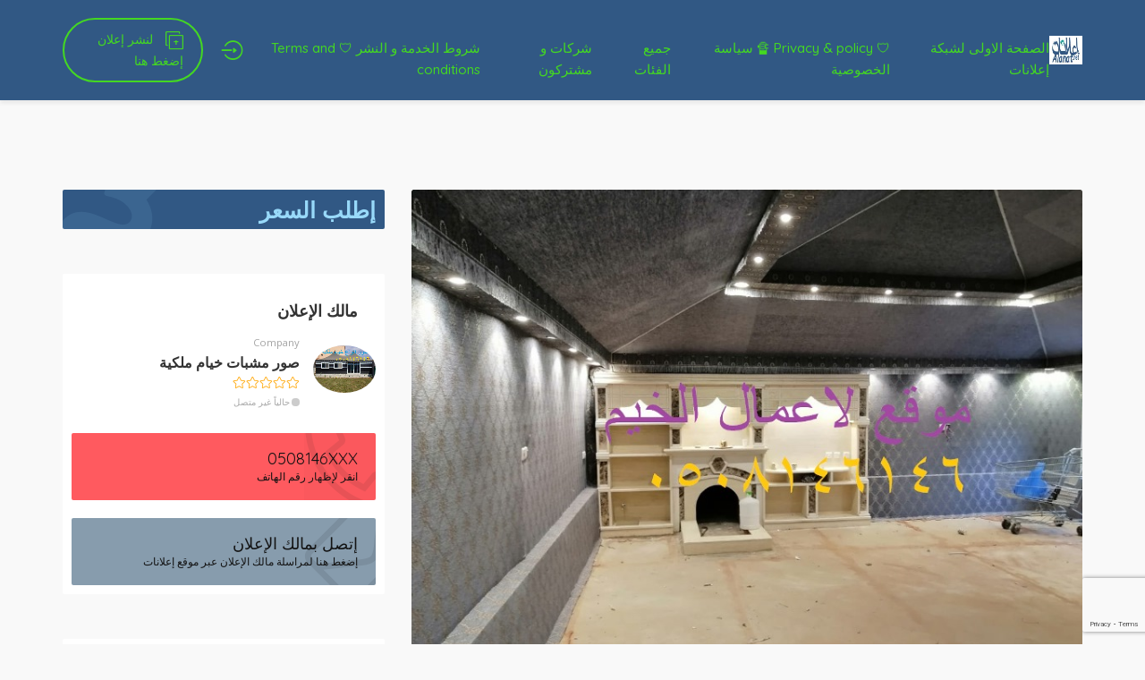

--- FILE ---
content_type: text/html; charset=UTF-8
request_url: https://alanat.net/poster/%D8%AF%D9%8A%D9%83%D9%88%D8%B1%D8%A7%D8%AA-%D8%AE%D9%8A%D8%A7%D9%85-%D9%85%D9%84%D9%83%D9%8A%D8%A9-%D8%B5%D9%88%D8%B1-%D8%A8%D9%8A%D9%88%D8%AA-%D8%B4%D8%B9%D8%B1-%D8%B5%D9%88%D8%B1-%D8%AE%D9%8A/
body_size: 21192
content:
<!DOCTYPE html>
<html dir="rtl" lang="ar" prefix="og: https://ogp.me/ns#">
<head>
    <meta charset="UTF-8">
    <meta name="viewport" content="width=device-width, initial-scale=1, maximum-scale=1">
    
<!-- تحسين محرك البحث بواسطة رانك ماث - https://rankmath.com/ -->
<title>الرياض | ديكورات خيام ملكية ,صور بيوت شعر, صور خيام,</title>
<meta name="robots" content="follow, index, max-snippet:240, max-video-preview:1, max-image-preview:standard"/>
<link rel="canonical" href="https://alanat.net/poster/%d8%af%d9%8a%d9%83%d9%88%d8%b1%d8%a7%d8%aa-%d8%ae%d9%8a%d8%a7%d9%85-%d9%85%d9%84%d9%83%d9%8a%d8%a9-%d8%b5%d9%88%d8%b1-%d8%a8%d9%8a%d9%88%d8%aa-%d8%b4%d8%b9%d8%b1-%d8%b5%d9%88%d8%b1-%d8%ae%d9%8a/" />
<meta property="og:locale" content="ar_AR" />
<meta property="og:type" content="article" />
<meta property="og:title" content="الرياض | ديكورات خيام ملكية ,صور بيوت شعر, صور خيام," />
<meta property="og:description" content="ديكورات خيام ملكية ,صور بيوت شعر, صور خيام, http://chemnees21.blogspot.com/ https://abjdhoaz888.blogspot.com/ ديكورات داخليه خيام ملكيه https://abjdhoaz888.wordpress.com/%D8%A8%D9%8A%D9%88%D8%AA-%D8%B4%D8%B9%D8%B1-%D9%85%D9%84%D9%83%D9%8A%D9%87/ ديكور بيت شعر داخلي http://abjdhoaz8888.xtgem.com/ صور بيوت شعر https://abjdhoaz602.blogspot.com/ صور خيام,خيام,ديكورات خيام http://chemnees21.blogspot.com/ تصاميم خيام منزلية https://abjdhoaz10011.blogspot.com/p/blog-page_25.html صور تصاميم خيام منزلية http://abjdhoaz4002.xtgem.com/ http://abjdhoaz901.blogspot.com/ ============================ تصاميم خيام منزلية https://abjdhoazz.blogspot.com/p/blog-page_23.html تفصيل بيوت شعر وخيام منزلية الرياض https://5fadb2f53ab30.site123.me/ تصاميم خيام منزلية https://abjdhoaz1001.blogspot.com/ https://abjdhoazzzz.blogspot.com/p/blog-page_60.html?view=magazine..." />
<meta property="og:url" content="https://alanat.net/poster/%d8%af%d9%8a%d9%83%d9%88%d8%b1%d8%a7%d8%aa-%d8%ae%d9%8a%d8%a7%d9%85-%d9%85%d9%84%d9%83%d9%8a%d8%a9-%d8%b5%d9%88%d8%b1-%d8%a8%d9%8a%d9%88%d8%aa-%d8%b4%d8%b9%d8%b1-%d8%b5%d9%88%d8%b1-%d8%ae%d9%8a/" />
<meta property="og:site_name" content="شبكة إعلانات, اعلانات شركات و مراكز تسوق و تجار Alanat.net" />
<meta property="article:publisher" content="https://www.facebook.com/AlanatNetwork" />
<meta property="article:author" content="https://www.facebook.com/AlanatNetwork" />
<meta property="fb:app_id" content="221788155744544" />
<meta property="og:image" content="https://alanat.net/wp-content/uploads/2022/10/alanat-net-إعلانات.jpg" />
<meta property="og:image:secure_url" content="https://alanat.net/wp-content/uploads/2022/10/alanat-net-إعلانات.jpg" />
<meta property="og:image:width" content="900" />
<meta property="og:image:height" content="750" />
<meta property="og:image:alt" content="alanat.net" />
<meta property="og:image:type" content="image/jpeg" />
<meta property="article:published_time" content="2021-07-10T23:34:18+04:00" />
<meta name="twitter:card" content="summary" />
<meta name="twitter:title" content="الرياض | ديكورات خيام ملكية ,صور بيوت شعر, صور خيام," />
<meta name="twitter:description" content="ديكورات خيام ملكية ,صور بيوت شعر, صور خيام, http://chemnees21.blogspot.com/ https://abjdhoaz888.blogspot.com/ ديكورات داخليه خيام ملكيه https://abjdhoaz888.wordpress.com/%D8%A8%D9%8A%D9%88%D8%AA-%D8%B4%D8%B9%D8%B1-%D9%85%D9%84%D9%83%D9%8A%D9%87/ ديكور بيت شعر داخلي http://abjdhoaz8888.xtgem.com/ صور بيوت شعر https://abjdhoaz602.blogspot.com/ صور خيام,خيام,ديكورات خيام http://chemnees21.blogspot.com/ تصاميم خيام منزلية https://abjdhoaz10011.blogspot.com/p/blog-page_25.html صور تصاميم خيام منزلية http://abjdhoaz4002.xtgem.com/ http://abjdhoaz901.blogspot.com/ ============================ تصاميم خيام منزلية https://abjdhoazz.blogspot.com/p/blog-page_23.html تفصيل بيوت شعر وخيام منزلية الرياض https://5fadb2f53ab30.site123.me/ تصاميم خيام منزلية https://abjdhoaz1001.blogspot.com/ https://abjdhoazzzz.blogspot.com/p/blog-page_60.html?view=magazine..." />
<meta name="twitter:site" content="@AlanatNet" />
<meta name="twitter:creator" content="@abjdhoaz8146" />
<meta name="twitter:image" content="https://alanat.net/wp-content/uploads/2022/10/alanat-net-إعلانات.jpg" />
<script type="application/ld+json" class="rank-math-schema">{"@context":"https://schema.org","@graph":[{"@type":"Organization","@id":"https://alanat.net/#organization","name":"\u0634\u0628\u0643\u0629 \u0625\u0639\u0644\u0627\u0646\u0627\u062a","sameAs":["https://www.facebook.com/AlanatNetwork","https://twitter.com/AlanatNet"],"logo":{"@type":"ImageObject","@id":"https://alanat.net/#logo","url":"https://alanat.net/wp-content/uploads/2020/06/alanat-net-logo-e1598814812450.jpg","contentUrl":"https://alanat.net/wp-content/uploads/2020/06/alanat-net-logo-e1598814812450.jpg","caption":"\u0634\u0628\u0643\u0629 \u0625\u0639\u0644\u0627\u0646\u0627\u062a, \u0627\u0639\u0644\u0627\u0646\u0627\u062a \u0634\u0631\u0643\u0627\u062a \u0648 \u0645\u0631\u0627\u0643\u0632 \u062a\u0633\u0648\u0642 \u0648 \u062a\u062c\u0627\u0631 Alanat.net","inLanguage":"ar"}},{"@type":"WebSite","@id":"https://alanat.net/#website","url":"https://alanat.net","name":"\u0634\u0628\u0643\u0629 \u0625\u0639\u0644\u0627\u0646\u0627\u062a, \u0627\u0639\u0644\u0627\u0646\u0627\u062a \u0634\u0631\u0643\u0627\u062a \u0648 \u0645\u0631\u0627\u0643\u0632 \u062a\u0633\u0648\u0642 \u0648 \u062a\u062c\u0627\u0631 Alanat.net","publisher":{"@id":"https://alanat.net/#organization"},"inLanguage":"ar"},{"@type":"ImageObject","@id":"https://alanat.net/wp-content/uploads/2021/07/\u062e\u064a\u0627\u0645-\u0641\u062e\u0645\u0647-\u202b30471061\u202c-\u202b\u202c.jpg","url":"https://alanat.net/wp-content/uploads/2021/07/\u062e\u064a\u0627\u0645-\u0641\u062e\u0645\u0647-\u202b30471061\u202c-\u202b\u202c.jpg","width":"200","height":"200","inLanguage":"ar"},{"@type":"BreadcrumbList","@id":"https://alanat.net/poster/%d8%af%d9%8a%d9%83%d9%88%d8%b1%d8%a7%d8%aa-%d8%ae%d9%8a%d8%a7%d9%85-%d9%85%d9%84%d9%83%d9%8a%d8%a9-%d8%b5%d9%88%d8%b1-%d8%a8%d9%8a%d9%88%d8%aa-%d8%b4%d8%b9%d8%b1-%d8%b5%d9%88%d8%b1-%d8%ae%d9%8a/#breadcrumb","itemListElement":[{"@type":"ListItem","position":"1","item":{"@id":"https://alanat.net/poster/","name":"\u0625\u0639\u0644\u0627\u0646\u0627\u062a"}},{"@type":"ListItem","position":"2","item":{"@id":"https://alanat.net/poster-location/%d8%a2%d8%b3%d9%8a%d8%a7-%d8%a7%d8%b3%d9%8a%d8%a7-asia/","name":"\u0627\u0633\u064a\u0627"}},{"@type":"ListItem","position":"3","item":{"@id":"https://alanat.net/poster/%d8%af%d9%8a%d9%83%d9%88%d8%b1%d8%a7%d8%aa-%d8%ae%d9%8a%d8%a7%d9%85-%d9%85%d9%84%d9%83%d9%8a%d8%a9-%d8%b5%d9%88%d8%b1-%d8%a8%d9%8a%d9%88%d8%aa-%d8%b4%d8%b9%d8%b1-%d8%b5%d9%88%d8%b1-%d8%ae%d9%8a/","name":"\u062f\u064a\u0643\u0648\u0631\u0627\u062a \u062e\u064a\u0627\u0645 \u0645\u0644\u0643\u064a\u0629 ,\u0635\u0648\u0631 \u0628\u064a\u0648\u062a \u0634\u0639\u0631, \u0635\u0648\u0631 \u062e\u064a\u0627\u0645,"}}]},{"@type":"WebPage","@id":"https://alanat.net/poster/%d8%af%d9%8a%d9%83%d9%88%d8%b1%d8%a7%d8%aa-%d8%ae%d9%8a%d8%a7%d9%85-%d9%85%d9%84%d9%83%d9%8a%d8%a9-%d8%b5%d9%88%d8%b1-%d8%a8%d9%8a%d9%88%d8%aa-%d8%b4%d8%b9%d8%b1-%d8%b5%d9%88%d8%b1-%d8%ae%d9%8a/#webpage","url":"https://alanat.net/poster/%d8%af%d9%8a%d9%83%d9%88%d8%b1%d8%a7%d8%aa-%d8%ae%d9%8a%d8%a7%d9%85-%d9%85%d9%84%d9%83%d9%8a%d8%a9-%d8%b5%d9%88%d8%b1-%d8%a8%d9%8a%d9%88%d8%aa-%d8%b4%d8%b9%d8%b1-%d8%b5%d9%88%d8%b1-%d8%ae%d9%8a/","name":"\u0627\u0644\u0631\u064a\u0627\u0636 | \u062f\u064a\u0643\u0648\u0631\u0627\u062a \u062e\u064a\u0627\u0645 \u0645\u0644\u0643\u064a\u0629 ,\u0635\u0648\u0631 \u0628\u064a\u0648\u062a \u0634\u0639\u0631, \u0635\u0648\u0631 \u062e\u064a\u0627\u0645,","datePublished":"2021-07-10T23:34:18+04:00","dateModified":"2021-07-10T23:34:18+04:00","isPartOf":{"@id":"https://alanat.net/#website"},"primaryImageOfPage":{"@id":"https://alanat.net/wp-content/uploads/2021/07/\u062e\u064a\u0627\u0645-\u0641\u062e\u0645\u0647-\u202b30471061\u202c-\u202b\u202c.jpg"},"inLanguage":"ar","breadcrumb":{"@id":"https://alanat.net/poster/%d8%af%d9%8a%d9%83%d9%88%d8%b1%d8%a7%d8%aa-%d8%ae%d9%8a%d8%a7%d9%85-%d9%85%d9%84%d9%83%d9%8a%d8%a9-%d8%b5%d9%88%d8%b1-%d8%a8%d9%8a%d9%88%d8%aa-%d8%b4%d8%b9%d8%b1-%d8%b5%d9%88%d8%b1-%d8%ae%d9%8a/#breadcrumb"}},{"@type":"Person","@id":"https://alanat.net/author/12345_df86/","name":"\u0635\u0648\u0631 \u0645\u0634\u0628\u0627\u062a \u062e\u064a\u0627\u0645 \u0645\u0644\u0643\u064a\u0629","description":"\u0645\u0634\u0628\u0627\u062a https://cheminees529695476.wordpress.com/ |","url":"https://alanat.net/author/12345_df86/","image":{"@type":"ImageObject","@id":"https://secure.gravatar.com/avatar/f4e80de968072677cc96ed878217dfe501caa06c8d6c0502f169f1e85697d412?s=96&amp;d=mm&amp;r=g","url":"https://secure.gravatar.com/avatar/f4e80de968072677cc96ed878217dfe501caa06c8d6c0502f169f1e85697d412?s=96&amp;d=mm&amp;r=g","caption":"\u0635\u0648\u0631 \u0645\u0634\u0628\u0627\u062a \u062e\u064a\u0627\u0645 \u0645\u0644\u0643\u064a\u0629","inLanguage":"ar"},"sameAs":["https://twitter.com/https://twitter.com/abjdhoaz8146"],"worksFor":{"@id":"https://alanat.net/#organization"}},{"@type":"Article","headline":"\u062f\u064a\u0643\u0648\u0631\u0627\u062a \u062e\u064a\u0627\u0645 \u0645\u0644\u0643\u064a\u0629 ,\u0635\u0648\u0631 \u0628\u064a\u0648\u062a \u0634\u0639\u0631, \u0635\u0648\u0631 \u062e\u064a\u0627\u0645, | \u0627\u0644\u0631\u064a\u0627\u0636","datePublished":"2021-07-10T23:34:18+04:00","dateModified":"2021-07-10T23:34:18+04:00","articleSection":"\u0627\u0633\u064a\u0627, \u0627\u0644\u0633\u0639\u0648\u062f\u064a\u0629, \u062c\u0645\u064a\u0639 \u062f\u0648\u0644 \u0627\u0644\u0639\u0627\u0644\u0645","author":{"@id":"https://alanat.net/author/12345_df86/","name":"\u0635\u0648\u0631 \u0645\u0634\u0628\u0627\u062a \u062e\u064a\u0627\u0645 \u0645\u0644\u0643\u064a\u0629"},"publisher":{"@id":"https://alanat.net/#organization"},"description":"\u062f\u064a\u0643\u0648\u0631\u0627\u062a \u062e\u064a\u0627\u0645 \u0645\u0644\u0643\u064a\u0629 ,\u0635\u0648\u0631 \u0628\u064a\u0648\u062a \u0634\u0639\u0631, \u0635\u0648\u0631 \u062e\u064a\u0627\u0645, http://chemnees21.blogspot.com/ https://abjdhoaz888.blogspot.com/ \u062f\u064a\u0643\u0648\u0631\u0627\u062a \u062f\u0627\u062e\u0644\u064a\u0647 \u062e\u064a\u0627\u0645 \u0645\u0644\u0643\u064a\u0647 https://abjdhoaz888.wordpress.com/%D8%A8%D9%8A%D9%88%D8%AA-%D8%B4%D8%B9%D8%B1-%D9%85%D9%84%D9%83%D9%8A%D9%87/ \u062f\u064a\u0643\u0648\u0631 \u0628\u064a\u062a \u0634\u0639\u0631 \u062f\u0627\u062e\u0644\u064a http://abjdhoaz8888.xtgem.com/ \u0635\u0648\u0631 \u0628\u064a\u0648\u062a \u0634\u0639\u0631 https://abjdhoaz602.blogspot.com/ \u0635\u0648\u0631 \u062e\u064a\u0627\u0645,\u062e\u064a\u0627\u0645,\u062f\u064a\u0643\u0648\u0631\u0627\u062a \u062e\u064a\u0627\u0645 http://chemnees21.blogspot.com/ \u062a\u0635\u0627\u0645\u064a\u0645 \u062e\u064a\u0627\u0645 \u0645\u0646\u0632\u0644\u064a\u0629 https://abjdhoaz10011.blogspot.com/p/blog-page_25.html \u0635\u0648\u0631 \u062a\u0635\u0627\u0645\u064a\u0645 \u062e\u064a\u0627\u0645 \u0645\u0646\u0632\u0644\u064a\u0629 http://abjdhoaz4002.xtgem.com/ http://abjdhoaz901.blogspot.com/ ============================ \u062a\u0635\u0627\u0645\u064a\u0645 \u062e\u064a\u0627\u0645 \u0645\u0646\u0632\u0644\u064a\u0629 https://abjdhoazz.blogspot.com/p/blog-page_23.html \u062a\u0641\u0635\u064a\u0644 \u0628\u064a\u0648\u062a \u0634\u0639\u0631 \u0648\u062e\u064a\u0627\u0645 \u0645\u0646\u0632\u0644\u064a\u0629 \u0627\u0644\u0631\u064a\u0627\u0636 https://5fadb2f53ab30.site123.me/ \u062a\u0635\u0627\u0645\u064a\u0645 \u062e\u064a\u0627\u0645 \u0645\u0646\u0632\u0644\u064a\u0629 https://abjdhoaz1001.blogspot.com/ https://abjdhoazzzz.blogspot.com/p/blog-page_60.html?view=magazine... | \u062f\u064a\u0643\u0648\u0631\u0627\u062a \u062e\u064a\u0627\u0645 \u0645\u0644\u0643\u064a\u0629 ,\u0635\u0648\u0631 \u0628\u064a\u0648\u062a \u0634\u0639\u0631, \u0635\u0648\u0631 \u062e\u064a\u0627\u0645,","name":"\u062f\u064a\u0643\u0648\u0631\u0627\u062a \u062e\u064a\u0627\u0645 \u0645\u0644\u0643\u064a\u0629 ,\u0635\u0648\u0631 \u0628\u064a\u0648\u062a \u0634\u0639\u0631, \u0635\u0648\u0631 \u062e\u064a\u0627\u0645, | \u0627\u0644\u0631\u064a\u0627\u0636","@id":"https://alanat.net/poster/%d8%af%d9%8a%d9%83%d9%88%d8%b1%d8%a7%d8%aa-%d8%ae%d9%8a%d8%a7%d9%85-%d9%85%d9%84%d9%83%d9%8a%d8%a9-%d8%b5%d9%88%d8%b1-%d8%a8%d9%8a%d9%88%d8%aa-%d8%b4%d8%b9%d8%b1-%d8%b5%d9%88%d8%b1-%d8%ae%d9%8a/#richSnippet","isPartOf":{"@id":"https://alanat.net/poster/%d8%af%d9%8a%d9%83%d9%88%d8%b1%d8%a7%d8%aa-%d8%ae%d9%8a%d8%a7%d9%85-%d9%85%d9%84%d9%83%d9%8a%d8%a9-%d8%b5%d9%88%d8%b1-%d8%a8%d9%8a%d9%88%d8%aa-%d8%b4%d8%b9%d8%b1-%d8%b5%d9%88%d8%b1-%d8%ae%d9%8a/#webpage"},"image":{"@id":"https://alanat.net/wp-content/uploads/2021/07/\u062e\u064a\u0627\u0645-\u0641\u062e\u0645\u0647-\u202b30471061\u202c-\u202b\u202c.jpg"},"inLanguage":"ar","mainEntityOfPage":{"@id":"https://alanat.net/poster/%d8%af%d9%8a%d9%83%d9%88%d8%b1%d8%a7%d8%aa-%d8%ae%d9%8a%d8%a7%d9%85-%d9%85%d9%84%d9%83%d9%8a%d8%a9-%d8%b5%d9%88%d8%b1-%d8%a8%d9%8a%d9%88%d8%aa-%d8%b4%d8%b9%d8%b1-%d8%b5%d9%88%d8%b1-%d8%ae%d9%8a/#webpage"}}]}</script>
<!-- /إضافة تحسين محركات البحث لووردبريس Rank Math -->

<link rel='dns-prefetch' href='//www.google.com' />
<link rel='dns-prefetch' href='//unpkg.com' />
<link rel='dns-prefetch' href='//fonts.googleapis.com' />
<link rel="alternate" type="application/rss+xml" title="شبكة إعلانات, اعلانات شركات و مراكز تسوق و تجار  Alanat.net &laquo; الخلاصة" href="https://alanat.net/feed/" />
<link rel="alternate" type="application/rss+xml" title="شبكة إعلانات, اعلانات شركات و مراكز تسوق و تجار  Alanat.net &laquo; خلاصة التعليقات" href="https://alanat.net/comments/feed/" />
<link rel="alternate" type="application/rss+xml" title="شبكة إعلانات, اعلانات شركات و مراكز تسوق و تجار  Alanat.net &laquo; ديكورات خيام ملكية ,صور بيوت شعر, صور خيام, خلاصة التعليقات" href="https://alanat.net/poster/%d8%af%d9%8a%d9%83%d9%88%d8%b1%d8%a7%d8%aa-%d8%ae%d9%8a%d8%a7%d9%85-%d9%85%d9%84%d9%83%d9%8a%d8%a9-%d8%b5%d9%88%d8%b1-%d8%a8%d9%8a%d9%88%d8%aa-%d8%b4%d8%b9%d8%b1-%d8%b5%d9%88%d8%b1-%d8%ae%d9%8a/feed/" />
<link rel="alternate" title="oEmbed (JSON)" type="application/json+oembed" href="https://alanat.net/wp-json/oembed/1.0/embed?url=https%3A%2F%2Falanat.net%2Fposter%2F%25d8%25af%25d9%258a%25d9%2583%25d9%2588%25d8%25b1%25d8%25a7%25d8%25aa-%25d8%25ae%25d9%258a%25d8%25a7%25d9%2585-%25d9%2585%25d9%2584%25d9%2583%25d9%258a%25d8%25a9-%25d8%25b5%25d9%2588%25d8%25b1-%25d8%25a8%25d9%258a%25d9%2588%25d8%25aa-%25d8%25b4%25d8%25b9%25d8%25b1-%25d8%25b5%25d9%2588%25d8%25b1-%25d8%25ae%25d9%258a%2F" />
<link rel="alternate" title="oEmbed (XML)" type="text/xml+oembed" href="https://alanat.net/wp-json/oembed/1.0/embed?url=https%3A%2F%2Falanat.net%2Fposter%2F%25d8%25af%25d9%258a%25d9%2583%25d9%2588%25d8%25b1%25d8%25a7%25d8%25aa-%25d8%25ae%25d9%258a%25d8%25a7%25d9%2585-%25d9%2585%25d9%2584%25d9%2583%25d9%258a%25d8%25a9-%25d8%25b5%25d9%2588%25d8%25b1-%25d8%25a8%25d9%258a%25d9%2588%25d8%25aa-%25d8%25b4%25d8%25b9%25d8%25b1-%25d8%25b5%25d9%2588%25d8%25b1-%25d8%25ae%25d9%258a%2F&#038;format=xml" />
<style id='wp-img-auto-sizes-contain-inline-css' type='text/css'>
img:is([sizes=auto i],[sizes^="auto," i]){contain-intrinsic-size:3000px 1500px}
/*# sourceURL=wp-img-auto-sizes-contain-inline-css */
</style>
<style id='wp-emoji-styles-inline-css' type='text/css'>

	img.wp-smiley, img.emoji {
		display: inline !important;
		border: none !important;
		box-shadow: none !important;
		height: 1em !important;
		width: 1em !important;
		margin: 0 0.07em !important;
		vertical-align: -0.1em !important;
		background: none !important;
		padding: 0 !important;
	}
/*# sourceURL=wp-emoji-styles-inline-css */
</style>
<style id='wp-block-library-inline-css' type='text/css'>
:root{--wp-block-synced-color:#7a00df;--wp-block-synced-color--rgb:122,0,223;--wp-bound-block-color:var(--wp-block-synced-color);--wp-editor-canvas-background:#ddd;--wp-admin-theme-color:#007cba;--wp-admin-theme-color--rgb:0,124,186;--wp-admin-theme-color-darker-10:#006ba1;--wp-admin-theme-color-darker-10--rgb:0,107,160.5;--wp-admin-theme-color-darker-20:#005a87;--wp-admin-theme-color-darker-20--rgb:0,90,135;--wp-admin-border-width-focus:2px}@media (min-resolution:192dpi){:root{--wp-admin-border-width-focus:1.5px}}.wp-element-button{cursor:pointer}:root .has-very-light-gray-background-color{background-color:#eee}:root .has-very-dark-gray-background-color{background-color:#313131}:root .has-very-light-gray-color{color:#eee}:root .has-very-dark-gray-color{color:#313131}:root .has-vivid-green-cyan-to-vivid-cyan-blue-gradient-background{background:linear-gradient(135deg,#00d084,#0693e3)}:root .has-purple-crush-gradient-background{background:linear-gradient(135deg,#34e2e4,#4721fb 50%,#ab1dfe)}:root .has-hazy-dawn-gradient-background{background:linear-gradient(135deg,#faaca8,#dad0ec)}:root .has-subdued-olive-gradient-background{background:linear-gradient(135deg,#fafae1,#67a671)}:root .has-atomic-cream-gradient-background{background:linear-gradient(135deg,#fdd79a,#004a59)}:root .has-nightshade-gradient-background{background:linear-gradient(135deg,#330968,#31cdcf)}:root .has-midnight-gradient-background{background:linear-gradient(135deg,#020381,#2874fc)}:root{--wp--preset--font-size--normal:16px;--wp--preset--font-size--huge:42px}.has-regular-font-size{font-size:1em}.has-larger-font-size{font-size:2.625em}.has-normal-font-size{font-size:var(--wp--preset--font-size--normal)}.has-huge-font-size{font-size:var(--wp--preset--font-size--huge)}.has-text-align-center{text-align:center}.has-text-align-left{text-align:left}.has-text-align-right{text-align:right}.has-fit-text{white-space:nowrap!important}#end-resizable-editor-section{display:none}.aligncenter{clear:both}.items-justified-left{justify-content:flex-start}.items-justified-center{justify-content:center}.items-justified-right{justify-content:flex-end}.items-justified-space-between{justify-content:space-between}.screen-reader-text{border:0;clip-path:inset(50%);height:1px;margin:-1px;overflow:hidden;padding:0;position:absolute;width:1px;word-wrap:normal!important}.screen-reader-text:focus{background-color:#ddd;clip-path:none;color:#444;display:block;font-size:1em;height:auto;left:5px;line-height:normal;padding:15px 23px 14px;text-decoration:none;top:5px;width:auto;z-index:100000}html :where(.has-border-color){border-style:solid}html :where([style*=border-top-color]){border-top-style:solid}html :where([style*=border-right-color]){border-right-style:solid}html :where([style*=border-bottom-color]){border-bottom-style:solid}html :where([style*=border-left-color]){border-left-style:solid}html :where([style*=border-width]){border-style:solid}html :where([style*=border-top-width]){border-top-style:solid}html :where([style*=border-right-width]){border-right-style:solid}html :where([style*=border-bottom-width]){border-bottom-style:solid}html :where([style*=border-left-width]){border-left-style:solid}html :where(img[class*=wp-image-]){height:auto;max-width:100%}:where(figure){margin:0 0 1em}html :where(.is-position-sticky){--wp-admin--admin-bar--position-offset:var(--wp-admin--admin-bar--height,0px)}@media screen and (max-width:600px){html :where(.is-position-sticky){--wp-admin--admin-bar--position-offset:0px}}

/*# sourceURL=wp-block-library-inline-css */
</style><style id='global-styles-inline-css' type='text/css'>
:root{--wp--preset--aspect-ratio--square: 1;--wp--preset--aspect-ratio--4-3: 4/3;--wp--preset--aspect-ratio--3-4: 3/4;--wp--preset--aspect-ratio--3-2: 3/2;--wp--preset--aspect-ratio--2-3: 2/3;--wp--preset--aspect-ratio--16-9: 16/9;--wp--preset--aspect-ratio--9-16: 9/16;--wp--preset--color--black: #000000;--wp--preset--color--cyan-bluish-gray: #abb8c3;--wp--preset--color--white: #ffffff;--wp--preset--color--pale-pink: #f78da7;--wp--preset--color--vivid-red: #cf2e2e;--wp--preset--color--luminous-vivid-orange: #ff6900;--wp--preset--color--luminous-vivid-amber: #fcb900;--wp--preset--color--light-green-cyan: #7bdcb5;--wp--preset--color--vivid-green-cyan: #00d084;--wp--preset--color--pale-cyan-blue: #8ed1fc;--wp--preset--color--vivid-cyan-blue: #0693e3;--wp--preset--color--vivid-purple: #9b51e0;--wp--preset--gradient--vivid-cyan-blue-to-vivid-purple: linear-gradient(135deg,rgb(6,147,227) 0%,rgb(155,81,224) 100%);--wp--preset--gradient--light-green-cyan-to-vivid-green-cyan: linear-gradient(135deg,rgb(122,220,180) 0%,rgb(0,208,130) 100%);--wp--preset--gradient--luminous-vivid-amber-to-luminous-vivid-orange: linear-gradient(135deg,rgb(252,185,0) 0%,rgb(255,105,0) 100%);--wp--preset--gradient--luminous-vivid-orange-to-vivid-red: linear-gradient(135deg,rgb(255,105,0) 0%,rgb(207,46,46) 100%);--wp--preset--gradient--very-light-gray-to-cyan-bluish-gray: linear-gradient(135deg,rgb(238,238,238) 0%,rgb(169,184,195) 100%);--wp--preset--gradient--cool-to-warm-spectrum: linear-gradient(135deg,rgb(74,234,220) 0%,rgb(151,120,209) 20%,rgb(207,42,186) 40%,rgb(238,44,130) 60%,rgb(251,105,98) 80%,rgb(254,248,76) 100%);--wp--preset--gradient--blush-light-purple: linear-gradient(135deg,rgb(255,206,236) 0%,rgb(152,150,240) 100%);--wp--preset--gradient--blush-bordeaux: linear-gradient(135deg,rgb(254,205,165) 0%,rgb(254,45,45) 50%,rgb(107,0,62) 100%);--wp--preset--gradient--luminous-dusk: linear-gradient(135deg,rgb(255,203,112) 0%,rgb(199,81,192) 50%,rgb(65,88,208) 100%);--wp--preset--gradient--pale-ocean: linear-gradient(135deg,rgb(255,245,203) 0%,rgb(182,227,212) 50%,rgb(51,167,181) 100%);--wp--preset--gradient--electric-grass: linear-gradient(135deg,rgb(202,248,128) 0%,rgb(113,206,126) 100%);--wp--preset--gradient--midnight: linear-gradient(135deg,rgb(2,3,129) 0%,rgb(40,116,252) 100%);--wp--preset--font-size--small: 13px;--wp--preset--font-size--medium: 20px;--wp--preset--font-size--large: 36px;--wp--preset--font-size--x-large: 42px;--wp--preset--spacing--20: 0.44rem;--wp--preset--spacing--30: 0.67rem;--wp--preset--spacing--40: 1rem;--wp--preset--spacing--50: 1.5rem;--wp--preset--spacing--60: 2.25rem;--wp--preset--spacing--70: 3.38rem;--wp--preset--spacing--80: 5.06rem;--wp--preset--shadow--natural: 6px 6px 9px rgba(0, 0, 0, 0.2);--wp--preset--shadow--deep: 12px 12px 50px rgba(0, 0, 0, 0.4);--wp--preset--shadow--sharp: 6px 6px 0px rgba(0, 0, 0, 0.2);--wp--preset--shadow--outlined: 6px 6px 0px -3px rgb(255, 255, 255), 6px 6px rgb(0, 0, 0);--wp--preset--shadow--crisp: 6px 6px 0px rgb(0, 0, 0);}:where(.is-layout-flex){gap: 0.5em;}:where(.is-layout-grid){gap: 0.5em;}body .is-layout-flex{display: flex;}.is-layout-flex{flex-wrap: wrap;align-items: center;}.is-layout-flex > :is(*, div){margin: 0;}body .is-layout-grid{display: grid;}.is-layout-grid > :is(*, div){margin: 0;}:where(.wp-block-columns.is-layout-flex){gap: 2em;}:where(.wp-block-columns.is-layout-grid){gap: 2em;}:where(.wp-block-post-template.is-layout-flex){gap: 1.25em;}:where(.wp-block-post-template.is-layout-grid){gap: 1.25em;}.has-black-color{color: var(--wp--preset--color--black) !important;}.has-cyan-bluish-gray-color{color: var(--wp--preset--color--cyan-bluish-gray) !important;}.has-white-color{color: var(--wp--preset--color--white) !important;}.has-pale-pink-color{color: var(--wp--preset--color--pale-pink) !important;}.has-vivid-red-color{color: var(--wp--preset--color--vivid-red) !important;}.has-luminous-vivid-orange-color{color: var(--wp--preset--color--luminous-vivid-orange) !important;}.has-luminous-vivid-amber-color{color: var(--wp--preset--color--luminous-vivid-amber) !important;}.has-light-green-cyan-color{color: var(--wp--preset--color--light-green-cyan) !important;}.has-vivid-green-cyan-color{color: var(--wp--preset--color--vivid-green-cyan) !important;}.has-pale-cyan-blue-color{color: var(--wp--preset--color--pale-cyan-blue) !important;}.has-vivid-cyan-blue-color{color: var(--wp--preset--color--vivid-cyan-blue) !important;}.has-vivid-purple-color{color: var(--wp--preset--color--vivid-purple) !important;}.has-black-background-color{background-color: var(--wp--preset--color--black) !important;}.has-cyan-bluish-gray-background-color{background-color: var(--wp--preset--color--cyan-bluish-gray) !important;}.has-white-background-color{background-color: var(--wp--preset--color--white) !important;}.has-pale-pink-background-color{background-color: var(--wp--preset--color--pale-pink) !important;}.has-vivid-red-background-color{background-color: var(--wp--preset--color--vivid-red) !important;}.has-luminous-vivid-orange-background-color{background-color: var(--wp--preset--color--luminous-vivid-orange) !important;}.has-luminous-vivid-amber-background-color{background-color: var(--wp--preset--color--luminous-vivid-amber) !important;}.has-light-green-cyan-background-color{background-color: var(--wp--preset--color--light-green-cyan) !important;}.has-vivid-green-cyan-background-color{background-color: var(--wp--preset--color--vivid-green-cyan) !important;}.has-pale-cyan-blue-background-color{background-color: var(--wp--preset--color--pale-cyan-blue) !important;}.has-vivid-cyan-blue-background-color{background-color: var(--wp--preset--color--vivid-cyan-blue) !important;}.has-vivid-purple-background-color{background-color: var(--wp--preset--color--vivid-purple) !important;}.has-black-border-color{border-color: var(--wp--preset--color--black) !important;}.has-cyan-bluish-gray-border-color{border-color: var(--wp--preset--color--cyan-bluish-gray) !important;}.has-white-border-color{border-color: var(--wp--preset--color--white) !important;}.has-pale-pink-border-color{border-color: var(--wp--preset--color--pale-pink) !important;}.has-vivid-red-border-color{border-color: var(--wp--preset--color--vivid-red) !important;}.has-luminous-vivid-orange-border-color{border-color: var(--wp--preset--color--luminous-vivid-orange) !important;}.has-luminous-vivid-amber-border-color{border-color: var(--wp--preset--color--luminous-vivid-amber) !important;}.has-light-green-cyan-border-color{border-color: var(--wp--preset--color--light-green-cyan) !important;}.has-vivid-green-cyan-border-color{border-color: var(--wp--preset--color--vivid-green-cyan) !important;}.has-pale-cyan-blue-border-color{border-color: var(--wp--preset--color--pale-cyan-blue) !important;}.has-vivid-cyan-blue-border-color{border-color: var(--wp--preset--color--vivid-cyan-blue) !important;}.has-vivid-purple-border-color{border-color: var(--wp--preset--color--vivid-purple) !important;}.has-vivid-cyan-blue-to-vivid-purple-gradient-background{background: var(--wp--preset--gradient--vivid-cyan-blue-to-vivid-purple) !important;}.has-light-green-cyan-to-vivid-green-cyan-gradient-background{background: var(--wp--preset--gradient--light-green-cyan-to-vivid-green-cyan) !important;}.has-luminous-vivid-amber-to-luminous-vivid-orange-gradient-background{background: var(--wp--preset--gradient--luminous-vivid-amber-to-luminous-vivid-orange) !important;}.has-luminous-vivid-orange-to-vivid-red-gradient-background{background: var(--wp--preset--gradient--luminous-vivid-orange-to-vivid-red) !important;}.has-very-light-gray-to-cyan-bluish-gray-gradient-background{background: var(--wp--preset--gradient--very-light-gray-to-cyan-bluish-gray) !important;}.has-cool-to-warm-spectrum-gradient-background{background: var(--wp--preset--gradient--cool-to-warm-spectrum) !important;}.has-blush-light-purple-gradient-background{background: var(--wp--preset--gradient--blush-light-purple) !important;}.has-blush-bordeaux-gradient-background{background: var(--wp--preset--gradient--blush-bordeaux) !important;}.has-luminous-dusk-gradient-background{background: var(--wp--preset--gradient--luminous-dusk) !important;}.has-pale-ocean-gradient-background{background: var(--wp--preset--gradient--pale-ocean) !important;}.has-electric-grass-gradient-background{background: var(--wp--preset--gradient--electric-grass) !important;}.has-midnight-gradient-background{background: var(--wp--preset--gradient--midnight) !important;}.has-small-font-size{font-size: var(--wp--preset--font-size--small) !important;}.has-medium-font-size{font-size: var(--wp--preset--font-size--medium) !important;}.has-large-font-size{font-size: var(--wp--preset--font-size--large) !important;}.has-x-large-font-size{font-size: var(--wp--preset--font-size--x-large) !important;}
/*# sourceURL=global-styles-inline-css */
</style>

<style id='classic-theme-styles-inline-css' type='text/css'>
/*! This file is auto-generated */
.wp-block-button__link{color:#fff;background-color:#32373c;border-radius:9999px;box-shadow:none;text-decoration:none;padding:calc(.667em + 2px) calc(1.333em + 2px);font-size:1.125em}.wp-block-file__button{background:#32373c;color:#fff;text-decoration:none}
/*# sourceURL=/wp-includes/css/classic-themes.min.css */
</style>
<link rel='stylesheet' id='bootstrap-css' href='https://alanat.net/wp-content/themes/adsterrace/css/bootstrap.min.css?ver=6.9' type='text/css' media='all' />
<link rel='stylesheet' id='adsterrace-icons-css' href='https://alanat.net/wp-content/themes/adsterrace/css/adsterrace-icons.css?ver=6.9' type='text/css' media='all' />
<link rel='stylesheet' id='adsterrace-fonts-css' href='//fonts.googleapis.com/css?family=Open+Sans%3A400%2C600%2C700%7CQuicksand%3A700%2C400%2C500%26subset%3Dall&#038;ver=1.0.0' type='text/css' media='all' />
<link rel='stylesheet' id='adsterrace-map-style-css' href='//unpkg.com/leaflet@1.6.0/dist/leaflet.css?ver=6.9' type='text/css' media='all' />
<link rel='stylesheet' id='owl-carousel-css' href='https://alanat.net/wp-content/themes/adsterrace/css/owl.carousel.min.css?ver=6.9' type='text/css' media='all' />
<link rel='stylesheet' id='magnific-popup-css' href='https://alanat.net/wp-content/themes/adsterrace/css/magnific-popup.css?ver=6.9' type='text/css' media='all' />
<link rel='stylesheet' id='adsterrace-style-css' href='https://alanat.net/wp-content/themes/adsterrace/style.css?ver=6.9' type='text/css' media='all' />
<style id='adsterrace-style-inline-css' type='text/css'>
body,.mapboxgl-popup-content .price,.infoBox .price{font-family: 'Open Sans', Arial, Helvetica, sans-serif;font-size: 14px;line-height: 24px;font-weight: 400;color: #484848;}.infoBox .price,.mapboxgl-popup-content .price{font-weight: 600;}input[type="submit"],a, a:active, a:focus{color: #666}/* FONT 500 */.navigation li a,.special-nav a,.single-poster-title .breadcrumbs{font-family: 'Quicksand', sans-serif;}/* FONT 400 */.author-address em,.contact-seller em,.reveal-phone em,.header-search select,.header-search input{font-family: 'Quicksand', sans-serif;}.pagination > span,.pagination a,body .kc_tabs_nav > li > a{font-family: 'Quicksand', sans-serif;font-weight: 700;color: #333;}.header-alike,.af-title p,.element-qs input,body .elementor-widget-tabs .elementor-tab-title,body .elementor-widget-tabs .elementor-tab-title a,body .elementor-widget-accordion .elementor-accordion .elementor-accordion-title{font-family: 'Quicksand', sans-serif;}h1, h2, h3, h4, h5, h6{font-family: 'Quicksand', sans-serif;line-height: 1.3;}h1, h2, h3, h4, h5, h6,h1 a, h2 a, h3 a, h4 a, h5 a, h6 a,h1 a:focus, h2 a:focus, h3 a:focus, h4 a:focus, h5 a:focus, h6 a:focus,.leaflet-container .adv-title a{color: #333;}h1, .h1-size{font-size: 40px;}h2, .h2-size{font-size: 35px;}h3, .h3-size{font-size: 30px;}h4, .h4-size{font-size: 25px;}h5, .h5-size{font-size: 18px;}h6, .h6-size{font-size: 16px;}a:hover,.article-title a:hover,h1 a:focus:hover, h2 a:focus:hover, h3 a:focus:hover, h4 a:focus:hover, h5 a:focus:hover, h6 a:focus:hover,.styled-radio.active label:before,.styled-radio input:checked + label:before,.styled-checkbox.active label:before,.styled-checkbox input:checked + label:before,.owl-video-play-icon:hover:before,.posters-slider .owl-nav > div,.account-btn,.account-btn:focus,.account-btn:active,.navigation a:hover,.navigation li.current-menu-ancestor > a,.navigation li.current_page_ancestor > a,.navigation li.current_page_ancestor > a:visited,.navigation li.current_page_item > a,.navigation li.current_page_item > a:visited,.navigation li.current-menu-item > a,.navigation li.current-menu-item > a:visited,.bid-login,.bid-login:active,.bid-login:focus,.bid-login:hover,.error404 .white-block-content i,.or-divider h6,.cf-loader,.layout-view a.active,.no-poster-found i,.single-poster-actions li a:hover,.widget_adsterrace_poster_locations i,.elementor-widget-wp-widget-adsterrace_poster_locations i,body .kc_accordion_header.ui-state-active > a,.author-no-listing i,.posters-filter ul li.active a,.image-input-wrap a:hover i,.mess-loading,.con-loading,.open-reponse-form,.promotion-description-toggle,.promotion-description-toggle:focus,#purchase .loader,.purchase-loader i,.video-input-wrap a:hover,.another-video:hover,.user-rating,.rate-user,.reset-search:focus:hover,.element-categories-tree li a:hover,.element-categories-tree .view-more a:hover,.poster-item .aficon-heart,.random-author-ads .aficon-heart,.poster-carde .compare-add.active,.compare-add.active,.compare-add.active:hover,.compare-add.active:active,.toggle-conversations,.toggle-conversations:hover,.toggle-conversations:active,.element-categories-table > a:hover h6,.user-details-list a, .user-details-list a:active, .user-details-list a:focus,.element-categories-v-list a:hover h5,body .elementor-widget-accordion .elementor-active .elementor-accordion-icon, body .elementor-widget-accordion .elementor-active .elementor-accordion-title,body .elementor-accordion .elementor-tab-title.elementor-active a,.leaflet-container .adv-title a:hover{color: #315884;}@media (max-width: 1024px){.small-sidebar-open, .special-nav a, .special-nav a:focus, .special-nav a:active{color: #315884;}}blockquote,.owl-carousel .owl-video-play-icon:hover,.owl-video-play-icon:hover:before,.filter-slider.ui-slider .ui-state-default, .filter-slider.ui-slider .ui-widget-content .ui-state-default,.filter-slider.ui-slider .ui-state-focus, .filter-slider.ui-slider .ui-state-hover, .filter-slider.ui-slider .ui-widget-content .ui-state-focus,.filter-slider.ui-slider .ui-widget-content .ui-state-hover,.promotion:not(.disabled):not(.inactive) .promo-price-item:hover,.layout-view a:hover,.posters-filter ul li.active a,input:focus, textarea:focus, select:focus,.select2-container--open.select2-container--default .select2-selection--single{border-color: #315884;}.rtl .conversation-wrap.current,.rtl .conversation-wrap:hover{border-right-color: #315884;}.author-sidebar li.active{border-left-color: #315884;}.scroll-element .scroll-element_track,.scroll-element .scroll-bar,.scroll-element:hover .scroll-bar.scroll-element.scroll-draggable .scroll-bar,.pagination > span:not(.dots),.pagination a.current,.af-interactive-slider a{background-color: #315884;}.af-button,input[type="submit"],.af-button:focus,.af-button:active,.filter-slider.ui-slider .ui-slider-range,.comment-avatar .icon-user,.author-address,.single-price,.kc-search .af-button,.kc-search .af-button:hover,.kc-search .af-button:focus,.kc-search .af-button:active,body .kc_tabs_nav > .ui-tabs-active > a,body .kc_tabs_nav > .ui-tabs-active > a:hover,body .kc_tabs_nav > .ui-tabs-active > a,body .kc_tabs_nav > li > a:hover,.message-actions a:not(.disabled):hover,.profile-poster .action a:nth-child(1):hover i,.profile-poster .action a:nth-child(4) i,body .elementor-widget-tabs .elementor-tab-title:hover,body .elementor-widget-tabs .elementor-tab-title.elementor-active{background: #315884;}@media (min-width: 1025px){.submit-btn,.submit-btn:focus,.submit-btn:active{background: #315884;color: #98d9f9;}.submit-btn:hover{background: #437ac1;color: #0095f9;}}@media (max-width: 1024px){.submit-btn,.submit-btn:focus,.submit-btn:active{color: #315884;}}.af-button,input[type="submit"],.af-button:focus,.af-button:active,.pagination > span:not(.dots),.pagination a.current,.comment-avatar .icon-user,.single-price,.single-price .price,.single-price .price span:not(.price-symbol):not(.text-price),.kc-search .af-button,.kc-search .af-button:hover,.kc-search .af-button:focus,.kc-search .af-button:active,body .kc_tabs_nav > .ui-tabs-active > a,body .kc_tabs_nav > .ui-tabs-active > a:hover,body .kc_tabs_nav > .ui-tabs-active > a,body .kc_tabs_nav > li > a:hover,.message-actions a:not(.disabled):hover,.af-interactive-slider a:hover,.status.live,body .elementor-widget-tabs .elementor-tab-title:hover,body .elementor-widget-tabs .elementor-tab-title.elementor-active{color: #98d9f9;}.af-button:hover,.af-button.af-secondary:hover,input[type="submit"]:hover,.pagination a:hover,.author-address i,.kc-search .af-button:hover,.bidding-history:hover,.af-interactive-slider a:hover{background: #437ac1;}.element-categories-list svg,.element-categories-v-list a:hover svg,.element-categories-transparent-wrap svg,.element-categories-table svg,.widget_adsterrace_poster_categories a:hover svg,.header-cats a:hover svg{fill: #437ac1;}.af-button:hover,.af-button.af-secondary:hover,input[type="submit"]:hover,.pagination a:hover,.author-address i,.kc-search .af-button:hover,.bidding-history:hover,.af-interactive-slider a:hover{color: #0095f9;}.modal-header a:hover,.profile-poster-cats a:hover{color: #437ac1;}.header-search > a,.header-search > a:hover,.header-search > a:focus,.af-button.af-cta{background: #9ad3d1;color: #4f8446;}.header-search > a:hover,.af-button.af-cta:hover{background: #5e5b00;color: #5aaa5e;}.logo{width: 45;}.logo{height: 54;}.page-title{background-color: #315884;background-image: url();}.page-title,.page-title h1,.page-title a,.breadcrumbs{color: #dbdbdb;}.bottom-poster-meta .price{color: #001c3d;}.bottom-sidebar-wrap{background: #374252;}.bottom-sidebar-wrap,.bottom-sidebar-wrap a,.bottom-sidebar-wrap a:hover,.bottom-sidebar-wrap a:focus{color: #959ba7;}.bottom-sidebar-wrap .widget .white-block-title h5,.bottom-sidebar-wrap a:hover{color: #ff6868;}.price-table-price{background: #e0e0e0;color: #0c0c0c;}.price-table-title h5{background: #e0e0e0;color: #141414;}.price-table-element .af-button:focus,.price-table-element .af-button:active,.price-table-element .af-button{background: #e0e0e0;color: #0c0c0c;}.price-table-element .af-button:hover{background: #2e3744;color: #494949;}.active-price-table .price-table-price{background: #00a591;color: #45d6e0;}.active-price-table .price-table-title h5{background: #008c77;color: #4a8cef;}.active-price-table.price-table-element .af-button:focus,.active-price-table.price-table-element .af-button:active,.active-price-table.price-table-element .af-button{background: #00a591;color: #23dbaa;}.active-price-table.price-table-element .af-button:hover{background: #008c77;color: #19a061;}.copyrights{background: #315884;}.copyrights div,.copyrights a,.copyrights a:hover,.copyrights a:focus{color: #e0e0e0;}.copyrights a:hover{color: #b6d6a0;}.subscription-footer{background: #d1ddd0}.subscription-footer,.subscription-footer h4{color: #2d323e}.subscription-footer .submit-ajax-form,.subscription-footer .submit-ajax-form:hover,.subscription-footer .submit-ajax-form:active,.subscription-footer .submit-ajax-form:visited{background: #2d323e;color: #d1ddd0;}.subscription-footer input{border-color: #2d323e;}/* CTAs */.reveal-phone,.reveal-phone:focus,.reveal-phone:hover{color: #111111;background: #ff5a5f;}.reveal-phone i{background: #d54b4f;}.contact-seller,.contact-seller:focus,.contact-seller:hover,.bidding-history,.bidding-history:focus,.phone-code-send-again,.phone-code-send-again:focus{color: #141414;background: #879cad;}@media (min-width: 431px){.header-3 .account-btn,.header-3 .account-btn:focus,.header-3 .account-btn:active,.header-3 .submit-btn,.header-3 .submit-btn:focus,.header-3 .submit-btn:active,.header-3 .small-sidebar-open,.header-3 .small-sidebar-open:focus,.header-3 .small-sidebar-open:active{color: #44d822;}}.header-2.sticky-header.header-3:not(.sticky-nav){background: rgba(49,88,132,0.4);}.header-2.sticky-header{background: #315884;}@media (min-width: 1025px){.header-2 .navigation > li > a{color: #44d822;}.header-2 .navigation > li.current-menu-ancestor > a,.header-2 .navigation > li.current_page_ancestor > a,.header-2 .navigation > li.current_page_ancestor > a:visited,.header-2 .navigation > li.current_page_item > a,.header-2 .navigation > li.current_page_item > a:visited,.header-2 .navigation > li.current-menu-item > a,.header-2 .navigation > li.current-menu-item > a:visited,.header-2 .navigation > li > a:hover{color: #78db43;}.header-2.sticky-header .account-btn,.header-2.sticky-header .account-btn:focus,.header-2.sticky-header .account-btn:active{color: #44d822;}.header-2.sticky-header:not(.header-3) .submit-btn,.header-2.sticky-header:not(.header-3) .submit-btn:focus,.header-2.sticky-header:not(.header-3) .submit-btn:active{color: #44d822;border: 2px solid #44d822;}.header-2.sticky-header:not(.header-3) .submit-btn:hover{color: #78db43;}}.header-5 .navigation-wrap,body > header.header-5 .special-nav,.header-5{background: #315884;}.header-5 .navigation > li > a{color: #44d822;}@media (max-width: 1024px){.header-5 .navigation > li  a{color: #44d822;}}.header-5 .navigation > li.current-menu-ancestor > a,.header-5 .navigation > li.current_page_ancestor > a,.header-5 .navigation > li.current_page_ancestor > a:visited,.header-5 .navigation > li.current_page_item > a,.header-5 .navigation > li.current_page_item > a:visited,.header-5 .navigation > li.current-menu-item > a,.header-5 .navigation > li.current-menu-item > a:visited,.header-5 .navigation > li > a:hover{color: #78db43;}.header-5.sticky-header .special-nav .show-on-414 a,.header-5.sticky-header .special-nav .show-on-414 a:focus,.header-5.sticky-header .special-nav .show-on-414 a:active,.header-5.sticky-header .account-btn,.header-5.sticky-header .account-btn:focus,.header-5.sticky-header .account-btn:active,.header-5.sticky-header .small-sidebar-open,.header-5.sticky-header .small-sidebar-open:focus,.header-5.sticky-header .small-sidebar-open:hover,.header-5.sticky-header .submit-btn,.header-5.sticky-header .submit-btn:focus,.header-5.sticky-header .submit-btn:active{color: #44d822;background: transparent;}@media (min-width: 1025px){.header-5.sticky-header:not(.header-3) .submit-btn,.header-5.sticky-header:not(.header-3) .submit-btn:focus,.header-5.sticky-header:not(.header-3) .submit-btn:active{color: #44d822;border: 2px solid #44d822;}}
/*# sourceURL=adsterrace-style-inline-css */
</style>
<script type="text/javascript" src="https://alanat.net/wp-includes/js/jquery/jquery.min.js?ver=3.7.1" id="jquery-core-js"></script>
<script type="text/javascript" src="https://alanat.net/wp-includes/js/jquery/jquery-migrate.min.js?ver=3.4.1" id="jquery-migrate-js"></script>
<link rel="https://api.w.org/" href="https://alanat.net/wp-json/" /><link rel="alternate" title="JSON" type="application/json" href="https://alanat.net/wp-json/wp/v2/poster/96374" /><link rel="EditURI" type="application/rsd+xml" title="RSD" href="https://alanat.net/xmlrpc.php?rsd" />
<link rel="stylesheet" href="https://alanat.net/wp-content/themes/adsterrace/rtl.css" type="text/css" media="screen" /><meta name="generator" content="WordPress 6.9" />
<link rel='shortlink' href='https://alanat.net/?p=96374' />
<meta name="generator" content="Redux 4.5.10" /><link rel="icon" href="https://alanat.net/wp-content/uploads/2020/07/favicon-32x32-1.png" sizes="32x32" />
<link rel="icon" href="https://alanat.net/wp-content/uploads/2020/07/favicon-32x32-1.png" sizes="192x192" />
<link rel="apple-touch-icon" href="https://alanat.net/wp-content/uploads/2020/07/favicon-32x32-1.png" />
<meta name="msapplication-TileImage" content="https://alanat.net/wp-content/uploads/2020/07/favicon-32x32-1.png" />
		<style type="text/css" id="wp-custom-css">
			 /*sliders and ads pics*/
 
     .menu-item {margin-top:20px;}
	 .white-block-content { min-width: 150px;padding: 10px;}
			
		.white-block-content img:hover {
			height:100%;
width:100%;
position: relative;
		}
		.white-block-content img:selected {
			height:100%;
width:100%;
position: relative;
		}
 .slides {
	 width: 100%;
        display: flex;
        overflow-x: auto;
        scroll-snap-type: x mandatory;
        scroll-behavior: smooth;
        -webkit-overflow-scrolling: touch
!important
    }
      .slides::-webkit-scrollbar {
        width: 10px;
        height: 10px;
      }
      .slides::-webkit-scrollbar-thumb {
        background: #666;
        border-radius: 10px;
      }
      .slides::-webkit-scrollbar-track {
        background: transparent;
      }
      .slides > div {
        scroll-snap-align: start;
        flex-shrink: 0;
         margin-right: 50px;
        border-radius: 10px;
        background: #f7f7f7;
        transform-origin: center center;
        transform: scale(1);
        transition: transform 0.5s;
        position: relative;
        display: flex;
        justify-content: center;
        align-items: center;  
      }
.photo-zoom { 
	position: relative;	
	display: block;	
	margin-left: 2px;
	margin-right: 2px;
	border: 2px solid black;
	width: calc(44%);
}
.photo-zoom  img {width: 100%; border-radius:7px;}
/*.photo-zoom img {
	margin-bottom: 10px;
	position: relative;
-webkit-transform:scale(0.5);
    transform:scale(0.5); }
.photo-zoom img:hover{ -webkit-transform:scale(1.5);
    transform:scale(1.5);
	margin-bottom: 60px;
}*/
.seller-details h5 {
  word-break: break-all;
}

/*end slidercss*/
.adv-bottom-card h5 a {
  color: #000000;
}		</style>
		</head>
<body class="rtl wp-singular poster-template-default single single-poster postid-96374 wp-theme-adsterrace">


	
	<header class="header-2 header-5 sticky-header">
	<div class="container">
		<div class="flex-wrap">
			<div class="show-on-414">
				<a href="javascript:void(0);" class="small-sidebar-open navigation-trigger" data-target=".navigation-wrap">
	<i class="aficon-align-justify"></i>
	<span class="small-icon">خيارات</span>
</a>			</div>			
					<a href="https://alanat.net/" class="logo">
							<img src="https://alanat.net/wp-content/uploads/2020/06/alanat-net-logo-e1598814812450.jpg" alt="logo" width="45" height="54"/>
							</a>
					<div class="show-on-414">
				<a href="#" data-toggle="modal" data-target="#login" class="submit-btn-wrap submit-btn submit-redirect">
	<i class="aficon-add-ad"></i>
			<span>لنشر إعلان إضغط هنا</span>			
			<span class="small-icon">لنشر إعلان إضغط هنا</span>
</a>			</div>
			<div class="navigation-wrap">
	<ul class="navigation list-inline list-unstyled">
		<li id="menu-item-198205" class="menu-item menu-item-type-post_type menu-item-object-page menu-item-home menu-item-198205"><a title="الصفحة الاولى لشبكة إعلانات" href="https://alanat.net/">الصفحة الاولى لشبكة إعلانات</a></li>
<li id="menu-item-198206" class="menu-item menu-item-type-post_type menu-item-object-page menu-item-privacy-policy menu-item-198206"><a title="🛡 Privacy &#038; policy 🔏 سياسة الخصوصية" href="https://alanat.net/privacy-policy-%d8%b3%d9%8a%d8%a7%d8%b3%d8%a9-%d8%a7%d9%84%d8%ae%d8%b5%d9%88%d8%b5%d9%8a%d8%a9/">🛡 Privacy &#038; policy 🔏 سياسة الخصوصية</a></li>
<li id="menu-item-198208" class="menu-item menu-item-type-post_type menu-item-object-page menu-item-198208"><a title="جميع الفئات" href="https://alanat.net/%d8%ac%d9%85%d9%8a%d8%b9-%d8%a7%d9%84%d9%81%d8%a6%d8%a7%d8%aa/">جميع الفئات</a></li>
<li id="menu-item-198209" class="menu-item menu-item-type-post_type menu-item-object-page menu-item-198209"><a title="شركات و مشتركون" href="https://alanat.net/%d8%b4%d8%b1%d9%83%d8%a7%d8%aa-%d9%88-%d9%85%d8%b4%d8%aa%d8%b1%d9%83%d9%88%d9%86/">شركات و مشتركون</a></li>
<li id="menu-item-198210" class="menu-item menu-item-type-post_type menu-item-object-page menu-item-198210"><a title="شروط الخدمة و النشر 🛡 Terms and conditions" href="https://alanat.net/%d8%b4%d8%b1%d9%88%d8%b7-%d8%a7%d9%84%d8%ae%d8%af%d9%85%d8%a9-%d9%88-%d8%a7%d9%84%d9%86%d8%b4%d8%b1-terms-and-conditions/">شروط الخدمة و النشر 🛡 Terms and conditions</a></li>
	</ul>
</div>			<div class="special-nav flex-wrap">
	<a href="javascript:void(0);" class="account-btn small-sidebar-open search-trigger show-on-414" data-target=".search-sidebar">
		<i class="aficon-search"></i>
		<span class="small-icon">بحث </span>
	</a>	
			<a href="#" data-toggle="modal" data-target="#login" class="account-btn header-user-icon" title="الدخول">
			<i class="aficon-login"></i>
			<span class="small-icon">حسابي</span>
		</a>
							<a href="javascript:void(0)" class="account-btn scroll-to show-on-414" data-target=".contact-scroll-details" title="تواصل">
				<i class="aficon-ad-contact"></i>
				<span class="small-icon">تواصل</span>
			</a>
				<a title="مفضل" href="" class="af-favs show-on-414" data-toggle="modal" data-target="#login" >
		<i class="aficon-heart-o"></i>
		<span>مفضل</span>
		<span class="small-icon">مفضل</span>
	</a>
						
				<a href="#" data-toggle="modal" data-target="#login" class="submit-btn-wrap submit-btn submit-redirect">
	<i class="aficon-add-ad"></i>
			<span>لنشر إعلان إضغط هنا</span>			
			<span class="small-icon">لنشر إعلان إضغط هنا</span>
</a>		<a href="javascript:void(0);" class="small-sidebar-open navigation-trigger" data-target=".navigation-wrap">
	<i class="aficon-align-justify"></i>
	<span class="small-icon">خيارات</span>
</a></div>		</div>
	</div>
</header>
<main>
	<div class="container">
		<div class="row">
			<div class="col-sm-8">
				<div class="single-poster-tags">
									</div>				
				<div class="single-poster-media"><div class="owl-carousel single-slider"><a href="https://alanat.net/wp-content/uploads/2021/07/خيام-فخمه-‫30471061‬-‫‬.jpg" class="single-slider-href"><img width="1" height="1" src="https://alanat.net/wp-content/uploads/2021/07/خيام-فخمه-‫30471061‬-‫‬.jpg" class="attachment-adsterrace-single-slider size-adsterrace-single-slider" alt="" decoding="async" /></a><a href="https://alanat.net/wp-content/uploads/2021/07/خيام-فخمه-‫30471062‬-‫‬.jpg" class="single-slider-href"><img width="1" height="1" src="https://alanat.net/wp-content/uploads/2021/07/خيام-فخمه-‫30471062‬-‫‬.jpg" class="attachment-adsterrace-single-slider size-adsterrace-single-slider" alt="" decoding="async" /></a><a href="https://alanat.net/wp-content/uploads/2021/07/خيام-فخمه-‫30471063‬-‫‬.jpg" class="single-slider-href"><img width="1" height="1" src="https://alanat.net/wp-content/uploads/2021/07/خيام-فخمه-‫30471063‬-‫‬.jpg" class="attachment-adsterrace-single-slider size-adsterrace-single-slider" alt="" decoding="async" /></a><a href="https://alanat.net/wp-content/uploads/2021/07/خيام-فخمه-‫30471064‬-‫‬.jpg" class="single-slider-href"><img width="1" height="1" src="https://alanat.net/wp-content/uploads/2021/07/خيام-فخمه-‫30471064‬-‫‬.jpg" class="attachment-adsterrace-single-slider size-adsterrace-single-slider" alt="" decoding="async" /></a><a href="https://alanat.net/wp-content/uploads/2021/07/خيام-فخمه-‫30471065‬-‫‬.jpg" class="single-slider-href"><img width="1" height="1" src="https://alanat.net/wp-content/uploads/2021/07/خيام-فخمه-‫30471065‬-‫‬.jpg" class="attachment-adsterrace-single-slider size-adsterrace-single-slider" alt="" decoding="async" /></a></div><div class="owl-carousel single-slider-thumbs hide-print"><div class="single-thumb-item animation active" data-item="0"><img width="1" height="1" src="https://alanat.net/wp-content/uploads/2021/07/خيام-فخمه-‫30471061‬-‫‬.jpg" class="attachment-thumbnail size-thumbnail" alt="" decoding="async" /></div><div class="single-thumb-item animation " data-item="1"><img width="1" height="1" src="https://alanat.net/wp-content/uploads/2021/07/خيام-فخمه-‫30471062‬-‫‬.jpg" class="attachment-thumbnail size-thumbnail" alt="" decoding="async" /></div><div class="single-thumb-item animation " data-item="2"><img width="1" height="1" src="https://alanat.net/wp-content/uploads/2021/07/خيام-فخمه-‫30471063‬-‫‬.jpg" class="attachment-thumbnail size-thumbnail" alt="" decoding="async" /></div><div class="single-thumb-item animation " data-item="3"><img width="1" height="1" src="https://alanat.net/wp-content/uploads/2021/07/خيام-فخمه-‫30471064‬-‫‬.jpg" class="attachment-thumbnail size-thumbnail" alt="" decoding="async" /></div><div class="single-thumb-item animation " data-item="4"><img width="1" height="1" src="https://alanat.net/wp-content/uploads/2021/07/خيام-فخمه-‫30471065‬-‫‬.jpg" class="attachment-thumbnail size-thumbnail" alt="" decoding="async" /></div></div></div>
				<div class="hide-price-big">
					
<div class="single-price-wrap">
	<div class="white-block single-price">
		<i class="aficon-dollar-sign"></i>
		<div class="white-block-content">
							<div class="price">إطلب السعر</div>					</div>
	</div>
</div>
				</div>

							<div class="white-block">
				<div class="white-block-title">
					<h5>مواصفات أكثر</h5>
				</div>
				<div class="white-block-content">
					<ul class="list-unstyled cf-poster-list list-inline">
								<li class="flex-wrap">
			<span class="cf-label">
				صفة موفر الخدمة او البائع			</span>	
			<span class="cf-value">
				تاجر			</span>	
		</li>		
				<li class="flex-wrap">
			<span class="cf-label">
				خدمة التوصيل للمنازل			</span>	
			<span class="cf-value">
				متوفر			</span>	
		</li>		
							</ul>
				</div>
			</div>
			
				<div class="white-block">
					<div class="white-block-content">					
						<h1 class="blog-item-title h4-size">ديكورات خيام ملكية ,صور بيوت شعر, صور خيام,</h1>
						<div class="post-content clearfix">
							<p>ديكورات خيام ملكية ,صور بيوت شعر, صور خيام,</p>
<p><a href="http://chemnees21.blogspot.com/" rel="nofollow noopener" target="_blank">http://chemnees21.blogspot.com/</a></p>
<p><a href="https://abjdhoaz888.blogspot.com/" rel="nofollow noopener" target="_blank">https://abjdhoaz888.blogspot.com/</a></p>
<p>ديكورات داخليه خيام ملكيه</p>
<p><a href="https://abjdhoaz888.wordpress.com/%D8%A8%D9%8A%D9%88%D8%AA-%D8%B4%D8%B9%D8%B1-%D9%85%D9%84%D9%83%D9%8A%D9%87/" rel="nofollow noopener" target="_blank">https://abjdhoaz888.wordpress.com/%D8%A8%D9%8A%D9%88%D8%AA-%D8%B4%D8%B9%D8%B1-%D9%85%D9%84%D9%83%D9%8A%D9%87/</a></p>
<p>ديكور بيت شعر داخلي</p>
<p><a href="http://abjdhoaz8888.xtgem.com/" rel="nofollow noopener" target="_blank">http://abjdhoaz8888.xtgem.com/</a></p>
<p>صور بيوت شعر</p>
<p><a href="https://abjdhoaz602.blogspot.com/" rel="nofollow noopener" target="_blank">https://abjdhoaz602.blogspot.com/</a></p>
<p>صور خيام,خيام,ديكورات خيام</p>
<p><a href="http://chemnees21.blogspot.com/" rel="nofollow noopener" target="_blank">http://chemnees21.blogspot.com/</a></p>
<p>تصاميم خيام منزلية</p>
<p><a href="https://abjdhoaz10011.blogspot.com/p/blog-page_25.html" rel="nofollow noopener" target="_blank">https://abjdhoaz10011.blogspot.com/p/blog-page_25.html</a></p>
<p>صور تصاميم خيام منزلية</p>
<p><a href="http://abjdhoaz4002.xtgem.com/" rel="nofollow noopener" target="_blank">http://abjdhoaz4002.xtgem.com/</a></p>
<p><a href="http://abjdhoaz901.blogspot.com/" rel="nofollow noopener" target="_blank">http://abjdhoaz901.blogspot.com/</a></p>
<p>============================</p>
<p>تصاميم خيام منزلية</p>
<p><a href="https://abjdhoazz.blogspot.com/p/blog-page_23.html" rel="nofollow noopener" target="_blank">https://abjdhoazz.blogspot.com/p/blog-page_23.html</a></p>
<p>تفصيل بيوت شعر وخيام منزلية الرياض</p>
<p><a href="https://5fadb2f53ab30.site123.me/" rel="nofollow noopener" target="_blank">https://5fadb2f53ab30.site123.me/</a></p>
<p>تصاميم خيام منزلية </p>
<p><a href="https://abjdhoaz1001.blogspot.com/" rel="nofollow noopener" target="_blank">https://abjdhoaz1001.blogspot.com/</a></p>
<p><a href="https://abjdhoazzzz.blogspot.com/p/blog-page_60.html?view=magazine" rel="nofollow noopener" target="_blank">https://abjdhoazzzz.blogspot.com/p/blog-page_60.html?view=magazine</a></p>
<p>صور تصاميم خيام منزلية</p>
<p>خيام وبيوت شعر ملكيه</p>
<p>صور ديكورات خيام منزلية</p>
<div class="video-container">
<blockquote class="twitter-tweet" data-width="550" data-dnt="true">
<p lang="ar" dir="rtl">تصاميم بيوت شعر ملكي</p>
<p>ديكورات خيام منزليه</p>
<p>تصاميم خيام منزلية <a href="https://t.co/qy4EOpyZM3">pic.twitter.com/qy4EOpyZM3</a></p>
<p>&mdash; صور ديكورات خيام منزلية (@abjdhoaz8146) <a href="https://twitter.com/abjdhoaz8146/status/1353625439647002626?ref_src=twsrc%5Etfw" target="_blank" rel="noopener">January 25, 2021</a></p></blockquote>
<p><script async src="https://platform.twitter.com/widgets.js" charset="utf-8"></script></div>
<p>تصاميم خيام منزلية </p>
<div class="video-container"><a href="https://abjdhoaz200.wordpress.com/%D8%AE%D9%8A%D8%A7%D9%85-%D9%85%D9%84%D9%83%D9%8A%D9%87/" target="_blank" rel="noopener">خيام ملكيه</a></div>
<p>تصاميم خيام منزليه,مجالس بيوت شعر ملكيه</p>
<p>صور تصاميم خيام منزلية </p>
<div class="video-container"><a href="https://abjdhoaz200.wordpress.com/%D8%AE%D9%8A%D8%A7%D9%85-%D9%85%D9%84%D9%83%D9%8A%D9%87/" target="_blank" rel="noopener">خيام ملكيه</a></div>
<p>ديكورات خيام منزلية</p>
<p><a href="http://abjdhoaz901.blogspot.com/" rel="nofollow noopener" target="_blank">http://abjdhoaz901.blogspot.com/</a></p>
<p>صور خيام ملكية</p>
<p><a href="https://abjdhoaz602.blogspot.com/" rel="nofollow noopener" target="_blank">https://abjdhoaz602.blogspot.com/</a></p>
<p>صور خيام حديثه<br />
<a href="http://abjdhoaz60.blogspot.com/2015/10/blog-post.html" rel="nofollow noopener" target="_blank">http://abjdhoaz60.blogspot.com/2015/10/blog-post.html</a></p>
<p>ديكور خيمه ملكية &#8211; صور ديكورات خيم ملكيه</p>
<p><a href="https://abjdhoaz88889.blogspot.com/2019/08/blog-post_31.html" rel="nofollow noopener" target="_blank">https://abjdhoaz88889.blogspot.com/2019/08/blog-post_31.html</a></p>
<p><a href="https://abjdhoaz9005.blogspot.com/2019/05/blog-post_22.html" rel="nofollow noopener" target="_blank">https://abjdhoaz9005.blogspot.com/2019/05/blog-post_22.html</a></p>
<p><a href="https://abjdhoaz10011.blogspot.com/p/blog-page_25.html" rel="nofollow noopener" target="_blank">https://abjdhoaz10011.blogspot.com/p/blog-page_25.html</a></p>
<p><a href="https://5fadb2f53ab30.site123.me/" rel="nofollow noopener" target="_blank">https://5fadb2f53ab30.site123.me/</a></p>
<p><a href="https://5cd5d50e77228.site123.me/" rel="nofollow noopener" target="_blank">https://5cd5d50e77228.site123.me/</a></p>
<p><a href="http://abjdhoaz8146666.blogspot.com/" rel="nofollow noopener" target="_blank">http://abjdhoaz8146666.blogspot.com/</a></p>
<p>صور خيام ملكية</p>
<div class="video-container"><a href="https://abjdhoazz.wordpress.com/" target="_blank" rel="noopener">صور خيام فاخره</a></div>
<div class="video-container"><iframe class="wp-embedded-content" sandbox="allow-scripts" security="restricted" title="صور بيوت شعر ملكية/خيام منزليه" src="https://assets.pinterest.com/ext/embed.html?grid=abjdhoaz400/%D8%B5%D9%88%D8%B1-%D8%A8%D9%8A%D9%88%D8%AA-%D8%B4%D8%B9%D8%B1-%D9%85%D9%84%D9%83%D9%8A%D8%A9%D8%AE%D9%8A%D8%A7%D9%85-%D9%85%D9%86%D8%B2%D9%84%D9%8A%D9%87/&#038;src=oembed#?secret=Ot2DaunOdp" data-secret="Ot2DaunOdp" height="900" width="450" frameborder="0" scrolling="no"></iframe></div>
<p><a href="https://5cd5d50e77228.site123.me/" rel="nofollow noopener" target="_blank">https://5cd5d50e77228.site123.me/</a></p>
<p><a href="https://abjdhoaz6666.blogspot.com/" rel="nofollow noopener" target="_blank">https://abjdhoaz6666.blogspot.com/</a></p>
<p><a href="https://abjdhoaz1001.blogspot.com/p/blog-page_81.html" rel="nofollow noopener" target="_blank">https://abjdhoaz1001.blogspot.com/p/blog-page_81.html</a></p>
<p><a href="https://abjdhoaz11.wordpress.com/category/%D8%B5%D9%88%D8%B1-%D8%A8%D9%8A%D9%88%D8%AA-%D8%B4%D8%B9%D8%B1-%D9%85%D9%84%D9%83%D9%8A/" rel="nofollow noopener" target="_blank">https://abjdhoaz11.wordpress.com/category/%D8%B5%D9%88%D8%B1-%D8%A8%D9%8A%D9%88%D8%AA-%D8%B4%D8%B9%D8%B1-%D9%85%D9%84%D9%83%D9%8A/</a></p>
<p><a href="https://abjdhoaz6666.blogspot.com/2018/09/blog-post.html" rel="nofollow noopener" target="_blank">https://abjdhoaz6666.blogspot.com/2018/09/blog-post.html</a></p>
<p><a href="https://5fb8e4e297f39.site123.me/%D8%AA%D8%B5%D8%A7%D9%85%D9%8A%D9%85-%D8%A8%D9%8A%D9%88%D8%AA-%D8%B4%D8%B9%D8%B1-%D9%85%D9%84%D9%83%D9%8A" rel="nofollow noopener" target="_blank">https://5fb8e4e297f39.site123.me/%D8%AA%D8%B5%D8%A7%D9%85%D9%8A%D9%85-%D8%A8%D9%8A%D9%88%D8%AA-%D8%B4%D8%B9%D8%B1-%D9%85%D9%84%D9%83%D9%8A</a></p>
						</div>
												
						<ul class="list-inline list-unstyled single-meta top-poster-meta">
															<li>
									<i class="aficon-map-marker-alt-o"></i>
									السعودية, منطقة الرياض, الرياض								</li>
														
														<li>
								<i class="aficon-eye"></i>
								372								&nbsp;&nbsp;#96374								&nbsp;&nbsp;<i class="aficon-calendar-alt"></i> 2021-07-10							</li>
						</ul>
					</div>
				</div>
				
									<div class="hide-print small-screen-last">
							
	<div class="white-block">
		<div class="white-block-title">
			<h5>قييم هذا العرض</h5>
		</div>
		<div class="white-block-content">
				<div id="respond" class="comment-respond">
		<p id="reply-title" class="comment-reply-title"> <a rel="nofollow" id="cancel-comment-reply-link" href="/poster/%D8%AF%D9%8A%D9%83%D9%88%D8%B1%D8%A7%D8%AA-%D8%AE%D9%8A%D8%A7%D9%85-%D9%85%D9%84%D9%83%D9%8A%D8%A9-%D8%B5%D9%88%D8%B1-%D8%A8%D9%8A%D9%88%D8%AA-%D8%B4%D8%B9%D8%B1-%D8%B5%D9%88%D8%B1-%D8%AE%D9%8A/#respond" style="display:none;">او الغي الرد</a></p><p class="must-log-in">مطلوب <a href="#register" class="af-modal">إضغط هنا للتسجيل (بعد ملئ الإستمارة طبعاً)</a> أو <a href="#login" class="af-modal">الدخول لحسابك</a> لاضافة تقييم	</div><!-- #respond -->
				
		</div>
	</div>

					</div>
				
			</div>
			<div class="col-sm-4">

				
<div class="single-price-wrap">
	<div class="white-block single-price">
		<i class="aficon-dollar-sign"></i>
		<div class="white-block-content">
							<div class="price">إطلب السعر</div>					</div>
	</div>
</div>

				
				
				<div class="white-block contact-scroll-details">
					<div class="white-block-title">
						<h5>مالك الإعلان</h5>
					</div>
					<div class="white-block-content">
						<div class="seller-details flex-wrap flex-start-h">
							<a href="https://alanat.net/author/12345_df86/" class="avatar-wrap">
								<img width="1" height="1" src="https://alanat.net/wp-content/uploads/2021/06/صور-خيمااات-‫1‬-‫‬-1.jpg" class="attachment-thumbnail size-thumbnail" alt="" decoding="async" />							</a>

							<div class="seller-name">
                                <div class="acc-type-display">Company</div>								<h5>
									<a href="https://alanat.net/author/12345_df86/">
										صور مشبات خيام ملكية									</a>
								</h5>
									<div class="user-rating">
		<span class="aficon-star-o"></span><span class="aficon-star-o"></span><span class="aficon-star-o"></span><span class="aficon-star-o"></span><span class="aficon-star-o"></span>			</div>
									<div class="online-status offline flex-wrap flex-start-h"><span></span>حالياً غير متصل</div>							</div>
						</div>

								<a href="javascript:void(0);" class="reveal-phone flex-wrap flex-start-h" data-last="146">
			<i class="aficon-phone"></i>
			<span class="flex-right">
				<em>0508146XXX</em>
				<span class="description">انقر لإظهار رقم الهاتف</span>
			</span>
		</a>
		
																				<a href="#" class="contact-seller flex-wrap flex-start-h hide-print" data-toggle="modal" data-target="#login" data-poster-id="96374">
								<i class="aficon-envelope"></i>
								<span class="flex-right">
									<em>إتصل بمالك الإعلان</em>
									<span class="description">إضغط هنا لمراسلة مالك الإعلان عبر موقع إعلانات</span>
								</span>
							</a>
											</div>
				</div>

				
				<div class="white-block hide-print">
					<div class="white-block-title">
						<h5>خيارات الإعلان</h5>
					</div>
					<div class="white-block-content">
						<ul class="list-unstyle list-inline single-poster-actions flex-wrap">
															<li>
									<a href="#" class="share-poster" data-toggle="modal" data-target="#share">
										<i class="aficon-share-alt"></i>
										شارك العرض									</a>								
								</li>
														<li>
								<a href="javascript:void(0);" class="print-poster">
									<i class="aficon-print"></i>
									اطبع								</a>
							</li>
							<li>
									<a title="مفضل" href="" class="af-favs " data-toggle="modal" data-target="#login" >
		<i class="aficon-heart-o"></i>
		<span>مفضل</span>
		<span class="small-icon">مفضل</span>
	</a>
								</li>
																				</ul>
					</div>
				</div>

									<div class="white-block hide-print map-wrapper">
						<div class="location-map" data-zoom="13" data-lat="24.7135517" data-long="46.6752957" data-icon="" data-iconwidth="" data-iconheight=""></div>
											</div>
																				<div class="white-block hide-print">
								<div class="white-block-title">
									<h5>إعلانات مشابهة</h5>
								</div>
								<div class="white-block-content">
									<ul class="list-unstyled random-author-ads">
																					<li>
												<a href="https://alanat.net/poster/%d8%aa%d9%85%d9%88%d8%b1-%d9%81%d9%88%d8%a7%d9%83%d9%87-%d9%85%d8%ac%d9%81%d9%81%d8%a9-%d9%88-%d9%85%d9%83%d8%b3%d8%b1%d8%a7%d8%aa/">
													<img width="90" height="62" src="https://alanat.net/wp-content/uploads/2020/05/alanat.net65a96f3859529-90x62.webp" class="attachment-thumbnail size-thumbnail wp-post-image" alt="تمور ومكسرات" decoding="async" srcset="https://alanat.net/wp-content/uploads/2020/05/alanat.net65a96f3859529-90x62.webp 90w, https://alanat.net/wp-content/uploads/2020/05/alanat.net65a96f3859529-256x176.webp 256w, https://alanat.net/wp-content/uploads/2020/05/alanat.net65a96f3859529-500x344.webp 500w, https://alanat.net/wp-content/uploads/2020/05/alanat.net65a96f3859529-768x528.webp 768w, https://alanat.net/wp-content/uploads/2020/05/alanat.net65a96f3859529-750x516.webp 750w, https://alanat.net/wp-content/uploads/2020/05/alanat.net65a96f3859529-150x103.webp 150w, https://alanat.net/wp-content/uploads/2020/05/alanat.net65a96f3859529-jpg.webp 960w" sizes="(max-width: 90px) 100vw, 90px" title="تمور فواكه مجففة و مكسرات 1">												</a>
												<div class="flex-right">
													<h5 class="adv-title">
	<a href="https://alanat.net/poster/%d8%aa%d9%85%d9%88%d8%b1-%d9%81%d9%88%d8%a7%d9%83%d9%87-%d9%85%d8%ac%d9%81%d9%81%d8%a9-%d9%88-%d9%85%d9%83%d8%b3%d8%b1%d8%a7%d8%aa/" class="text-overflow" title="تمور فواكه مجففة و مكسرات">
		تمور فواكه مجففة و مكسرات	</a>
</h5>													<div class="bottom-poster-meta flex-wrap">
	<div class="price"><span class="text-price">إعلان عام</span></div>	<div class="flex-right">
			
			<a title="مفضل" href="" class="af-favs " data-toggle="modal" data-target="#login" >
		<i class="aficon-heart-o"></i>
		<span>مفضل</span>
		<span class="small-icon">مفضل</span>
	</a>
		</div>
</div>												</div>
											</li>
																						<li>
												<a href="https://alanat.net/poster/%d9%86%d8%b7%d9%8a%d8%b7%d8%a7%d8%aa%d8%8c%d8%b2%d8%ad%d8%a7%d9%84%d9%8a%d9%82-%d9%85%d8%a7%d8%a6%d9%8a%d9%87%d8%8c%d8%a7%d9%84%d8%b9%d8%a7%d8%a8-%d9%87%d9%88%d8%a7%d8%a6%d9%8a%d9%87%d8%8c%d9%85%d9%84/">
													<img width="1" height="1" src="https://alanat.net/wp-content/uploads/2021/07/IMG_20210711_163338_040.jpg" class="attachment-thumbnail size-thumbnail wp-post-image" alt="IMG 20210711 163338 040" decoding="async" title="تاجير نطيطات السلي نطيطه البديعه ملعب صابوني نمار زحليقه مائيه الشفاء 2">												</a>
												<div class="flex-right">
													<h5 class="adv-title">
	<a href="https://alanat.net/poster/%d9%86%d8%b7%d9%8a%d8%b7%d8%a7%d8%aa%d8%8c%d8%b2%d8%ad%d8%a7%d9%84%d9%8a%d9%82-%d9%85%d8%a7%d8%a6%d9%8a%d9%87%d8%8c%d8%a7%d9%84%d8%b9%d8%a7%d8%a8-%d9%87%d9%88%d8%a7%d8%a6%d9%8a%d9%87%d8%8c%d9%85%d9%84/" class="text-overflow" title="تاجير نطيطات السلي نطيطه البديعه ملعب صابوني نمار زحليقه مائيه الشفاء">
		تاجير نطيطات السلي نطيطه البديعه ملعب صابوني نمار زحليقه مائيه الشفاء	</a>
</h5>													<div class="bottom-poster-meta flex-wrap">
	<div class="price"><span class="price-abs"><span class="price-symbol">ر.س</span>500,00</span><span class="price-symbol">ر.س</span>450,00</div>	<div class="flex-right">
			
			<a title="مفضل" href="" class="af-favs " data-toggle="modal" data-target="#login" >
		<i class="aficon-heart-o"></i>
		<span>مفضل</span>
		<span class="small-icon">مفضل</span>
	</a>
		</div>
</div>												</div>
											</li>
																						<li>
												<a href="https://alanat.net/poster/%d8%b4%d8%a8%d9%83%d8%a9-%d8%a5%d8%b9%d9%84%d8%a7%d9%86%d8%a7%d8%aa-%d9%84%d8%a5%d9%8a%d8%b5%d8%a7%d9%84-%d8%b1%d8%b3%d8%a7%d9%84%d8%aa%d9%83-%d9%84%d9%84%d8%b1%d8%a7%d8%ba%d8%a8%d9%8a%d9%86-%d9%88/">
													<img width="1" height="1" src="https://alanat.net/wp-content/uploads/2020/12/فئات-شبكة-إعلانات.png" class="attachment-thumbnail size-thumbnail wp-post-image" alt="ِإعلانات Alanat" decoding="async" title="شبكة إعلانات لإيصال رسالتك لزبائنك اينما كانوا 3">												</a>
												<div class="flex-right">
													<h5 class="adv-title">
	<a href="https://alanat.net/poster/%d8%b4%d8%a8%d9%83%d8%a9-%d8%a5%d8%b9%d9%84%d8%a7%d9%86%d8%a7%d8%aa-%d9%84%d8%a5%d9%8a%d8%b5%d8%a7%d9%84-%d8%b1%d8%b3%d8%a7%d9%84%d8%aa%d9%83-%d9%84%d9%84%d8%b1%d8%a7%d8%ba%d8%a8%d9%8a%d9%86-%d9%88/" class="text-overflow" title="شبكة إعلانات لإيصال رسالتك لزبائنك اينما كانوا">
		شبكة إعلانات لإيصال رسالتك لزبائنك اينما كانوا	</a>
</h5>													<div class="bottom-poster-meta flex-wrap">
	<div class="price"><span class="text-price">إعلان عام</span></div>	<div class="flex-right">
			
			<a title="مفضل" href="" class="af-favs " data-toggle="modal" data-target="#login" >
		<i class="aficon-heart-o"></i>
		<span>مفضل</span>
		<span class="small-icon">مفضل</span>
	</a>
		</div>
</div>												</div>
											</li>
																						<li>
												<a href="https://alanat.net/poster/%d9%84%d9%85%d8%b9%d8%b1%d9%81%d8%a9-%d8%a3%d8%b3%d8%b9%d8%a7%d8%b1-%d8%a7%d9%84%d8%b9%d9%85%d9%84%d8%a7%d8%aa-%d8%a7%d9%84%d8%b9%d8%a7%d9%84%d9%85%d9%8a%d8%a9-%d9%88-%d8%a7%d9%84%d9%85%d8%ad%d9%84/">
													<img width="1" height="1" src="https://alanat.net/wp-content/uploads/2020/05/فوائد-اعلانات.png" class="attachment-thumbnail size-thumbnail wp-post-image" alt="المعلنون و الشركات" decoding="async" title="لمعرفة أسعار العملات العالمية و المحلية 4">												</a>
												<div class="flex-right">
													<h5 class="adv-title">
	<a href="https://alanat.net/poster/%d9%84%d9%85%d8%b9%d8%b1%d9%81%d8%a9-%d8%a3%d8%b3%d8%b9%d8%a7%d8%b1-%d8%a7%d9%84%d8%b9%d9%85%d9%84%d8%a7%d8%aa-%d8%a7%d9%84%d8%b9%d8%a7%d9%84%d9%85%d9%8a%d8%a9-%d9%88-%d8%a7%d9%84%d9%85%d8%ad%d9%84/" class="text-overflow" title="لمعرفة أسعار العملات العالمية و المحلية">
		لمعرفة أسعار العملات العالمية و المحلية	</a>
</h5>													<div class="bottom-poster-meta flex-wrap">
	<div class="price"><span class="text-price">إعلان عام</span></div>	<div class="flex-right">
			
			<a title="مفضل" href="" class="af-favs " data-toggle="modal" data-target="#login" >
		<i class="aficon-heart-o"></i>
		<span>مفضل</span>
		<span class="small-icon">مفضل</span>
	</a>
		</div>
</div>												</div>
											</li>
																				</ul>
								</div>
							</div>
											
			</div>
		</div>
	</div>
</main>

<a href="javascript:;" class="to_top af-button">
	<i class="aficon-angle-up"></i>
</a>

<footer>
	
	
			<div class="copyrights">
			<div class="container">
				<div class="flex-wrap">
											<div class="flex-left">
							شبكة إعلانات Alanat.net						</div>
											<div class="flex-center">
						<ul class="list-unstyled list-inline social-links">		
							 
							<li>
								<a href="https://www.facebook.com/AlanatNetwork" target="_blank">
									<i class="aficon-facebook"></i>
								</a>
							</li>
							
							 
							<li>
								<a href="https://twitter.com/AlanatNet" target="_blank">
									<i class="aficon-twitter-x"></i>
								</a>
							</li>
											

							
							 
							<li>
								<a href="https://www.youtube.com/channel/UC9EvngKyoMsCtWE-qcNVqWA" target="_blank">
									<i class="aficon-youtube"></i>
								</a>
							</li>
							
							
							 
							<li>
								<a href="https://www.linkedin.com/in/%D8%A5%D8%B9%D9%84%D8%A7%D9%86%D8%A7%D8%AA-alanat-057931204/" target="_blank">
									<i class="aficon-linkedin"></i>
								</a>
							</li>
														

													</ul>
					</div>
					
											<div class="flex-right">
							<div class="flex-wrap">								
								<ul class="list-inline list-unstyled bottom-menu-wrap">
									<li id="menu-item-16194" class="menu-item menu-item-type-post_type menu-item-object-page menu-item-16194"><a title="أسئلة متكررة و معلوماتFAQ" href="https://alanat.net/%d8%a3%d8%b3%d8%a6%d9%84%d8%a9-%d9%85%d8%aa%d9%83%d8%b1%d8%b1%d8%a9-%d9%88-%d9%85%d8%b9%d9%84%d9%88%d9%85%d8%a7%d8%aafaq/">أسئلة متكررة و معلوماتFAQ</a></li>
<li id="menu-item-15193" class="menu-item menu-item-type-post_type menu-item-object-page menu-item-15193"><a title="الخيارات و الخدمات المدفوعة الأجر" href="https://alanat.net/%d8%a7%d9%84%d8%ae%d9%8a%d8%a7%d8%b1%d8%a7%d8%aa-%d9%88-%d8%a7%d9%84%d8%ae%d8%af%d9%85%d8%a7%d8%aa-%d8%a7%d9%84%d9%85%d8%af%d9%81%d9%88%d8%b9%d8%a9-%d8%a7%d9%84%d8%a3%d8%ac%d8%b1/">الخيارات و الخدمات المدفوعة الأجر</a></li>
<li id="menu-item-5596" class="menu-item menu-item-type-post_type menu-item-object-page menu-item-5596"><a title="كيفية الإعلان و الإستفادة معنا" href="https://alanat.net/how-it-works-%d9%83%d9%8a%d9%81%d9%8a%d8%a9-%d8%a7%d9%84%d8%a5%d8%b9%d9%84%d8%a7%d9%86-%d9%88-%d8%a7%d9%84%d8%a5%d8%b3%d8%aa%d9%81%d8%a7%d8%af%d8%a9-%d9%85%d8%b9%d9%86%d8%a7/">كيفية الإعلان و الإستفادة معنا</a></li>
<li id="menu-item-15192" class="menu-item menu-item-type-post_type menu-item-object-page menu-item-15192"><a title="أسعار العملات" href="https://alanat.net/%d8%a3%d8%b3%d8%b9%d8%a7%d8%b1-%d8%a7%d9%84%d8%b9%d9%85%d9%84%d8%a7%d8%aa-%d8%ad%d9%88%d9%84-%d8%a7%d9%84%d8%b9%d8%a7%d9%84%d9%85/">أسعار العملات</a></li>
<li id="menu-item-4604" class="menu-item menu-item-type-taxonomy menu-item-object-category menu-item-4604"><a title="مقالات" href="https://alanat.net/category/%d9%85%d9%82%d8%a7%d9%84%d8%a7%d8%aa-articles/">مقالات</a></li>
<li id="menu-item-16193" class="menu-item menu-item-type-post_type menu-item-object-page menu-item-16193"><a title="اتصل بنا" href="https://alanat.net/%d8%a7%d8%aa%d8%b5%d9%84-%d8%a8%d9%86%d8%a7/">اتصل بنا</a></li>
<li id="menu-item-16192" class="menu-item menu-item-type-post_type menu-item-object-page menu-item-16192"><a title="أضف إعلاناً" href="https://alanat.net/%d8%a3%d8%b6%d9%81-%d8%a5%d8%b9%d9%84%d8%a7%d9%86%d8%a7%d9%8b/">أضف إعلاناً</a></li>
<li id="menu-item-75636" class="menu-item menu-item-type-post_type menu-item-object-page menu-item-75636"><a title="التسجيل" href="https://alanat.net/%d8%a7%d9%84%d8%aa%d8%b3%d8%ac%d9%8a%d9%84/">التسجيل</a></li>
<li id="menu-item-78986" class="menu-item menu-item-type-post_type menu-item-object-post menu-item-78986"><a title="كيفية التسجيل على موقع شبكة إعلانات" href="https://alanat.net/%d9%83%d9%8a%d9%81%d9%8a%d8%a9-%d8%a7%d9%84%d8%aa%d8%b3%d8%ac%d9%8a%d9%84-%d8%b9%d9%84%d9%89-%d9%85%d9%88%d9%82%d8%b9-%d8%b4%d8%a8%d9%83%d8%a9-%d8%a5%d8%b9%d9%84%d8%a7%d9%86%d8%a7%d8%aa/">كيفية التسجيل على موقع شبكة إعلانات</a></li>
<li id="menu-item-115566" class="menu-item menu-item-type-post_type menu-item-object-page menu-item-privacy-policy menu-item-115566"><a title="🛡 Privacy &#038; policy 🔏 سياسة الخصوصية" href="https://alanat.net/privacy-policy-%d8%b3%d9%8a%d8%a7%d8%b3%d8%a9-%d8%a7%d9%84%d8%ae%d8%b5%d9%88%d8%b5%d9%8a%d8%a9/">🛡 Privacy &#038; policy 🔏 سياسة الخصوصية</a></li>
<li id="menu-item-115567" class="menu-item menu-item-type-post_type menu-item-object-page menu-item-115567"><a title="شروط الخدمة و النشر 🛡 Terms and conditions" href="https://alanat.net/%d8%b4%d8%b1%d9%88%d8%b7-%d8%a7%d9%84%d8%ae%d8%af%d9%85%d8%a9-%d9%88-%d8%a7%d9%84%d9%86%d8%b4%d8%b1-terms-and-conditions/">شروط الخدمة و النشر 🛡 Terms and conditions</a></li>
								</ul>
							</div>
						</div>
									</div>
			</div>
		</div>
	</footer>

<script type="speculationrules">
{"prefetch":[{"source":"document","where":{"and":[{"href_matches":"/*"},{"not":{"href_matches":["/wp-*.php","/wp-admin/*","/wp-content/uploads/*","/wp-content/*","/wp-content/plugins/*","/wp-content/themes/adsterrace/*","/*\\?(.+)"]}},{"not":{"selector_matches":"a[rel~=\"nofollow\"]"}},{"not":{"selector_matches":".no-prefetch, .no-prefetch a"}}]},"eagerness":"conservative"}]}
</script>

<div class="modal in" id="share" tabindex="-1" role="dialog">
	<div class="modal-dialog">

		<!-- Modal content-->
		<div class="modal-content">
			<div class="modal-header">
				<h5 class="modal-title">شاركها</h5>
				<a href="#" data-dismiss="modal"><i class="aficon-times"></i></a>
			</div>
			<div class="modal-body">
					<div class="post-share flex-wrap">
					<a href="https://www.facebook.com/sharer.php?u=https%3A%2F%2Falanat.net%2Fposter%2F%25d8%25af%25d9%258a%25d9%2583%25d9%2588%25d8%25b1%25d8%25a7%25d8%25aa-%25d8%25ae%25d9%258a%25d8%25a7%25d9%2585-%25d9%2585%25d9%2584%25d9%2583%25d9%258a%25d8%25a9-%25d8%25b5%25d9%2588%25d8%25b1-%25d8%25a8%25d9%258a%25d9%2588%25d8%25aa-%25d8%25b4%25d8%25b9%25d8%25b1-%25d8%25b5%25d9%2588%25d8%25b1-%25d8%25ae%25d9%258a%2F" class="facebook" target="_blank" title="شارك مع اصدقائكFacebook">
				<span><i class="aficon-fw aficon-facebook"></i></span>
			</a>
						<a href="https://twitter.com/intent/tweet?url=https%3A%2F%2Falanat.net%2Fposter%2F%25d8%25af%25d9%258a%25d9%2583%25d9%2588%25d8%25b1%25d8%25a7%25d8%25aa-%25d8%25ae%25d9%258a%25d8%25a7%25d9%2585-%25d9%2585%25d9%2584%25d9%2583%25d9%258a%25d8%25a9-%25d8%25b5%25d9%2588%25d8%25b1-%25d8%25a8%25d9%258a%25d9%2588%25d8%25aa-%25d8%25b4%25d8%25b9%25d8%25b1-%25d8%25b5%25d9%2588%25d8%25b1-%25d8%25ae%25d9%258a%2F&#038;text=%D8%AF%D9%8A%D9%83%D9%88%D8%B1%D8%A7%D8%AA%20%D8%AE%D9%8A%D8%A7%D9%85%20%D9%85%D9%84%D9%83%D9%8A%D8%A9%20%2C%D8%B5%D9%88%D8%B1%20%D8%A8%D9%8A%D9%88%D8%AA%20%D8%B4%D8%B9%D8%B1%2C%20%D8%B5%D9%88%D8%B1%20%D8%AE%D9%8A%D8%A7%D9%85%2C" class="twitter-x" target="_blank" title="شارك مع اصدقائكX">
				<span><i class="aficon-fw aficon-twitter-x"></i></span>
			</a>
						<a href="https://pinterest.com/pin/create/bookmarklet/?media=https://alanat.net/wp-content/uploads/2021/07/خيام-فخمه-‫30471061‬-‫‬.jpg&#038;url=https%3A%2F%2Falanat.net%2Fposter%2F%25d8%25af%25d9%258a%25d9%2583%25d9%2588%25d8%25b1%25d8%25a7%25d8%25aa-%25d8%25ae%25d9%258a%25d8%25a7%25d9%2585-%25d9%2585%25d9%2584%25d9%2583%25d9%258a%25d8%25a9-%25d8%25b5%25d9%2588%25d8%25b1-%25d8%25a8%25d9%258a%25d9%2588%25d8%25aa-%25d8%25b4%25d8%25b9%25d8%25b1-%25d8%25b5%25d9%2588%25d8%25b1-%25d8%25ae%25d9%258a%2F&#038;is_video=false&#038;description=%D8%AF%D9%8A%D9%83%D9%88%D8%B1%D8%A7%D8%AA%20%D8%AE%D9%8A%D8%A7%D9%85%20%D9%85%D9%84%D9%83%D9%8A%D8%A9%20%2C%D8%B5%D9%88%D8%B1%20%D8%A8%D9%8A%D9%88%D8%AA%20%D8%B4%D8%B9%D8%B1%2C%20%D8%B5%D9%88%D8%B1%20%D8%AE%D9%8A%D8%A7%D9%85%2C" class="pinterest" target="_blank" title="شارك مع اصدقائكPinterest">
				<span><i class="aficon-fw aficon-pinterest"></i></span>
			</a>
						<a href="https://www.linkedin.com/shareArticle?url=https%3A%2F%2Falanat.net%2Fposter%2F%25d8%25af%25d9%258a%25d9%2583%25d9%2588%25d8%25b1%25d8%25a7%25d8%25aa-%25d8%25ae%25d9%258a%25d8%25a7%25d9%2585-%25d9%2585%25d9%2584%25d9%2583%25d9%258a%25d8%25a9-%25d8%25b5%25d9%2588%25d8%25b1-%25d8%25a8%25d9%258a%25d9%2588%25d8%25aa-%25d8%25b4%25d8%25b9%25d8%25b1-%25d8%25b5%25d9%2588%25d8%25b1-%25d8%25ae%25d9%258a%2F&#038;title=%D8%AF%D9%8A%D9%83%D9%88%D8%B1%D8%A7%D8%AA%20%D8%AE%D9%8A%D8%A7%D9%85%20%D9%85%D9%84%D9%83%D9%8A%D8%A9%20%2C%D8%B5%D9%88%D8%B1%20%D8%A8%D9%8A%D9%88%D8%AA%20%D8%B4%D8%B9%D8%B1%2C%20%D8%B5%D9%88%D8%B1%20%D8%AE%D9%8A%D8%A7%D9%85%2C" class="linkedin" target="_blank" title="شارك مع اصدقائكLinkedin">
				<span><i class="aficon-fw aficon-linkedin"></i></span>
			</a>
						<a href="http://digg.com/submit?url=https%3A%2F%2Falanat.net%2Fposter%2F%25d8%25af%25d9%258a%25d9%2583%25d9%2588%25d8%25b1%25d8%25a7%25d8%25aa-%25d8%25ae%25d9%258a%25d8%25a7%25d9%2585-%25d9%2585%25d9%2584%25d9%2583%25d9%258a%25d8%25a9-%25d8%25b5%25d9%2588%25d8%25b1-%25d8%25a8%25d9%258a%25d9%2588%25d8%25aa-%25d8%25b4%25d8%25b9%25d8%25b1-%25d8%25b5%25d9%2588%25d8%25b1-%25d8%25ae%25d9%258a%2F&#038;title=%D8%AF%D9%8A%D9%83%D9%88%D8%B1%D8%A7%D8%AA%20%D8%AE%D9%8A%D8%A7%D9%85%20%D9%85%D9%84%D9%83%D9%8A%D8%A9%20%2C%D8%B5%D9%88%D8%B1%20%D8%A8%D9%8A%D9%88%D8%AA%20%D8%B4%D8%B9%D8%B1%2C%20%D8%B5%D9%88%D8%B1%20%D8%AE%D9%8A%D8%A7%D9%85%2C" class="digg" target="_blank" title="شارك مع اصدقائكDigg">
				<span><i class="aficon-fw aficon-digg"></i></span>
			</a>
						<a href="https://www.tumblr.com/widgets/share/tool?canonicalUrl=https%3A%2F%2Falanat.net%2Fposter%2F%25d8%25af%25d9%258a%25d9%2583%25d9%2588%25d8%25b1%25d8%25a7%25d8%25aa-%25d8%25ae%25d9%258a%25d8%25a7%25d9%2585-%25d9%2585%25d9%2584%25d9%2583%25d9%258a%25d8%25a9-%25d8%25b5%25d9%2588%25d8%25b1-%25d8%25a8%25d9%258a%25d9%2588%25d8%25aa-%25d8%25b4%25d8%25b9%25d8%25b1-%25d8%25b5%25d9%2588%25d8%25b1-%25d8%25ae%25d9%258a%2F&#038;title=%D8%AF%D9%8A%D9%83%D9%88%D8%B1%D8%A7%D8%AA%20%D8%AE%D9%8A%D8%A7%D9%85%20%D9%85%D9%84%D9%83%D9%8A%D8%A9%20%2C%D8%B5%D9%88%D8%B1%20%D8%A8%D9%8A%D9%88%D8%AA%20%D8%B4%D8%B9%D8%B1%2C%20%D8%B5%D9%88%D8%B1%20%D8%AE%D9%8A%D8%A7%D9%85%2C" class="tumblr" target="_blank" title="شارك مع اصدقائكTumblr">
				<span><i class="aficon-fw aficon-tumblr"></i></span>
			</a>
						<a href="https://reddit.com/submit?url=https%3A%2F%2Falanat.net%2Fposter%2F%25d8%25af%25d9%258a%25d9%2583%25d9%2588%25d8%25b1%25d8%25a7%25d8%25aa-%25d8%25ae%25d9%258a%25d8%25a7%25d9%2585-%25d9%2585%25d9%2584%25d9%2583%25d9%258a%25d8%25a9-%25d8%25b5%25d9%2588%25d8%25b1-%25d8%25a8%25d9%258a%25d9%2588%25d8%25aa-%25d8%25b4%25d8%25b9%25d8%25b1-%25d8%25b5%25d9%2588%25d8%25b1-%25d8%25ae%25d9%258a%2F&#038;title=%D8%AF%D9%8A%D9%83%D9%88%D8%B1%D8%A7%D8%AA%20%D8%AE%D9%8A%D8%A7%D9%85%20%D9%85%D9%84%D9%83%D9%8A%D8%A9%20%2C%D8%B5%D9%88%D8%B1%20%D8%A8%D9%8A%D9%88%D8%AA%20%D8%B4%D8%B9%D8%B1%2C%20%D8%B5%D9%88%D8%B1%20%D8%AE%D9%8A%D8%A7%D9%85%2C" class="reddit" target="_blank" title="شارك مع اصدقائكReddit">
				<span><i class="aficon-fw aficon-reddit"></i></span>
			</a>
						<a href="https://api.whatsapp.com/send?text=https%3A%2F%2Falanat.net%2Fposter%2F%25d8%25af%25d9%258a%25d9%2583%25d9%2588%25d8%25b1%25d8%25a7%25d8%25aa-%25d8%25ae%25d9%258a%25d8%25a7%25d9%2585-%25d9%2585%25d9%2584%25d9%2583%25d9%258a%25d8%25a9-%25d8%25b5%25d9%2588%25d8%25b1-%25d8%25a8%25d9%258a%25d9%2588%25d8%25aa-%25d8%25b4%25d8%25b9%25d8%25b1-%25d8%25b5%25d9%2588%25d8%25b1-%25d8%25ae%25d9%258a%2F" class="whatsapp" target="_blank" title="شارك مع اصدقائكWhatsApp">
				<span><i class="aficon-fw aficon-whatsapp"></i></span>
			</a>
						<a href="http://vk.com/share.php?url=https%3A%2F%2Falanat.net%2Fposter%2F%25d8%25af%25d9%258a%25d9%2583%25d9%2588%25d8%25b1%25d8%25a7%25d8%25aa-%25d8%25ae%25d9%258a%25d8%25a7%25d9%2585-%25d9%2585%25d9%2584%25d9%2583%25d9%258a%25d8%25a9-%25d8%25b5%25d9%2588%25d8%25b1-%25d8%25a8%25d9%258a%25d9%2588%25d8%25aa-%25d8%25b4%25d8%25b9%25d8%25b1-%25d8%25b5%25d9%2588%25d8%25b1-%25d8%25ae%25d9%258a%2F" class="vk" target="_blank" title="شارك مع اصدقائكVKontakte">
				<span><i class="aficon-fw aficon-vk"></i></span>
			</a>
						<a href="viber://forward?text=https%3A%2F%2Falanat.net%2Fposter%2F%25d8%25af%25d9%258a%25d9%2583%25d9%2588%25d8%25b1%25d8%25a7%25d8%25aa-%25d8%25ae%25d9%258a%25d8%25a7%25d9%2585-%25d9%2585%25d9%2584%25d9%2583%25d9%258a%25d8%25a9-%25d8%25b5%25d9%2588%25d8%25b1-%25d8%25a8%25d9%258a%25d9%2588%25d8%25aa-%25d8%25b4%25d8%25b9%25d8%25b1-%25d8%25b5%25d9%2588%25d8%25b1-%25d8%25ae%25d9%258a%2F" class="viber" target="_blank" title="شارك مع اصدقائكViber">
				<span><i class="aficon-fw aficon-viber"></i></span>
			</a>
				</div>
			</div>
			<div class="modal-footer">
				<div class="flex-left">
				</div>
				<div class="flex-right">
					<button type="button" class="af-button af-secondary" data-dismiss="modal">اغلاق</button>
				</div>
			</div>
		</div>

	</div>
</div>

	<div class="modal in" id="report-poster" tabindex="-1" role="dialog">
		<div class="modal-dialog">

			<!-- Modal content-->
			<div class="modal-content">
				<form method="post" class="ajax-form"  autocomplete="off">
					<div class="modal-header">
						<h5 class="modal-title">ابلغ عن إعلان غير لائق</h5>
						<a href="#" data-dismiss="modal"><i class="aficon-times"></i></a>
					</div>
					<div class="modal-body">
						<div class="form-group has-feedback">
							<label for="reason" class="bold">السبب*</label>
							<textarea class="form-control small-height" id="reason" name="reason" placeholder="اكتب المعلومات المتعلقة بدقة"></textarea>
						</div>
						<input type="hidden" value="adsterrace_report_poster" name="action" />
						<input type="hidden" value="96374" name="poster_id" />
					</div>
					<div class="modal-footer">
						<div class="flex-left">
							<div class="ajax-form-result"></div>
						</div>
						<div class="flex-right">
							<button type="button" class="af-button af-secondary" data-dismiss="modal">اغلاق</button>
							<a href="javascript:;" class="submit-ajax-form af-button">تبليغ </a>
						</div>
					</div>
					<input type="hidden" id="adsterrace_nonce" name="adsterrace_nonce" value="ba74292bac" /><input type="hidden" name="_wp_http_referer" value="/poster/%D8%AF%D9%8A%D9%83%D9%88%D8%B1%D8%A7%D8%AA-%D8%AE%D9%8A%D8%A7%D9%85-%D9%85%D9%84%D9%83%D9%8A%D8%A9-%D8%B5%D9%88%D8%B1-%D8%A8%D9%8A%D9%88%D8%AA-%D8%B4%D8%B9%D8%B1-%D8%B5%D9%88%D8%B1-%D8%AE%D9%8A/" />				</form>
			</div>

		</div>
	</div>
	

<div class="modal in lrr" id="login" tabindex="-1" role="dialog">
	<div class="modal-dialog">

		<!-- Modal content-->
		<div class="modal-content">
			<form method="post" class="ajax-form" autocomplete="off">
				<div class="modal-header">
					<h5 class="modal-title">الدخول لحسابك</h5>
					<a href="#" data-dismiss="modal"><i class="aficon-times"></i></a>
				</div>
				<div class="modal-body">

					<div class="ajax-form-result"></div>
					<div class="row">
						<div class="col-sm-6">
							<div class="form-group has-feedback">
								<label for="log_username" class="bold">الإسم او الإيميل المسجل معنا*</label>
								<input type="text" class="form-control" id="log_username" name="log_username" placeholder="&larr;" />
							</div>
						</div>
						<div class="col-sm-6">
							<div class="form-group has-feedback relative-wrap">
								<label for="log_password" class="bold">كلمة السر*</label>
								<input type="password" class="form-control reveal-password" id="log_password" name="log_password" placeholder="&larr;" />
								<a href="javascript:;" title="لإظهار كلمة السر اضغط هنا" class="toggle-password"><i class="aficon-eye"></i></a>
							</div>
						</div>
					</div>

					            <input type="hidden" class="recaptcha" name="recaptcha" />
            
					<a href="javascript:;" class="submit-ajax-form af-button">الدخول لحسابك </a>

					<div class="text-center">
						<a href="#" class="forgot" data-toggle="modal" data-target="#recover" data-dismiss="modal">للمطالبة بكلمة سر جديدة إضغط هنا!</a>
					</div>

					<div class="or-divider"><h6>OR </h6></div>

								<div class="text-center">
				<label>أو الدخول عبر منصات التواصل الاجتماعي</label>
			</div>
			<ul class="list-unstyled social-login">
										<li>
							<a href="javascript:void(0);" class="facebook">
								<img src="https://alanat.net/wp-content/themes/adsterrace/images/facebook.svg" width="48" height="48">
							</a>
						</li>
												<li>
							<a href="javascript:void(0);" class="twitter">
								<img src="https://alanat.net/wp-content/themes/adsterrace/images/twitter.svg" width="58" height="48">
							</a>
						</li>
												<li>
							<a href="javascript:void(0);" class="google">
								<img src="https://alanat.net/wp-content/themes/adsterrace/images/google.svg" width="70" height="70">
							</a>
						</li>
									</ul>
			
					<div class="text-center">
						<a href="#" class="register-acc" data-toggle="modal" data-target="#register" data-dismiss="modal">للتسجيل و إنشاء حساب مجاناً إضغط هنا</a>
					</div>

					<input type="hidden" value="adsterrace_login" name="action" />
				</div>
				<input type="hidden" id="adsterrace_nonce" name="adsterrace_nonce" value="ba74292bac" /><input type="hidden" name="_wp_http_referer" value="/poster/%D8%AF%D9%8A%D9%83%D9%88%D8%B1%D8%A7%D8%AA-%D8%AE%D9%8A%D8%A7%D9%85-%D9%85%D9%84%D9%83%D9%8A%D8%A9-%D8%B5%D9%88%D8%B1-%D8%A8%D9%8A%D9%88%D8%AA-%D8%B4%D8%B9%D8%B1-%D8%B5%D9%88%D8%B1-%D8%AE%D9%8A/" />			</form>
		</div>

	</div>
</div>

<div class="modal in lrr" id="register" tabindex="-1" role="dialog">
	<div class="modal-dialog">

		<!-- Modal content-->
		<div class="modal-content">
			<form method="post" class="ajax-form"  autocomplete="off">
				<div class="modal-header">
					<h5 class="modal-title">إضغط هنا للتسجيل (بعد ملئ الإستمارة طبعاً)</h5>
					<a href="#" data-dismiss="modal"><i class="aficon-times"></i></a>
				</div>
				<div class="modal-body">
					<div class="ajax-form-result"></div>
					<div class="row">
						<div class="col-sm-6">
							<div class="form-group has-feedback">
								<label for="reg_username" class="bold">رمز الحساب* بالأحرف او الارقام الانكليزية حصراً (لايمكن التغيير لاحقاً)</label>
								<input type="text" class="form-control" id="reg_username" name="reg_username" placeholder="إسم الحساب المفضل" />
							</div>
						</div>
						<div class="col-sm-6">
							<div class="form-group has-feedback">
								<label for="reg_email" class="bold">البريد الإلكتروني*</label>
								<input type="text" class="form-control" id="reg_email" name="reg_email" placeholder="سيتم التحقق منها" />
							</div>							
						</div>
					</div>
					<div class="row">
						<div class="col-sm-6">
							<div class="form-group has-feedback relative-wrap">
								<label for="reg_password" class="bold">كلمة السر* <span class="pw-strength"></span></label>
								<input type="password" class="form-control reveal-password pw-check-strength" id="reg_password" name="reg_password" placeholder="استخدم كلمة سر قوية" />
								<a href="javascript:;" title="لإظهار كلمة السر اضغط هنا" class="toggle-password"><i class="aficon-eye"></i></a>
							</div>
						</div>
						<div class="col-sm-6">
							<div class="form-group has-feedback relative-wrap">
								<label for="reg_r_password" class="bold">عاود كتابة كلمة السر*</label>
								<input type="password" class="form-control reveal-password" id="reg_r_password" name="reg_r_password" placeholder="للتأكد من صحتها" />
								<a href="javascript:;" title="لإظهار كلمة السر اضغط هنا" class="toggle-password"><i class="aficon-eye"></i></a>
							</div>
						</div>
					</div>

										<div class="form-group has-feedback">
								<div class="styled-checkbox">
			<input type="checkbox" id="terms_119" name="terms" value="1">
			<label for="terms_119" class="terms-label">انا موافق على <a href="https://alanat.net/privacy-policy%d8%b3%d9%8a%d8%a7%d8%b3%d8%a9-%d8%a7%d9%84%d8%ae%d8%b5%d9%88%d8%b5%d9%8a%d8%a9/" target="_blank">شروط الاستخدام</a> </label>
		</div>
						</div>

					            <input type="hidden" class="recaptcha" name="recaptcha" />
            
					<a href="javascript:;" class="submit-ajax-form af-button">إضغط هنا للتسجيل (بعد ملئ الإستمارة طبعاً) </a>

					<div class="text-center">
						<a href="#" class="forgot" data-toggle="modal" data-target="#resend" data-dismiss="modal">Resend verification?</a>
					</div>

					<div class="or-divider"><h6>OR</h6></div>

								<div class="text-center">
				<label>أو الدخول عبر منصات التواصل الاجتماعي</label>
			</div>
			<ul class="list-unstyled social-login">
										<li>
							<a href="javascript:void(0);" class="facebook">
								<img src="https://alanat.net/wp-content/themes/adsterrace/images/facebook.svg" width="48" height="48">
							</a>
						</li>
												<li>
							<a href="javascript:void(0);" class="twitter">
								<img src="https://alanat.net/wp-content/themes/adsterrace/images/twitter.svg" width="58" height="48">
							</a>
						</li>
												<li>
							<a href="javascript:void(0);" class="google">
								<img src="https://alanat.net/wp-content/themes/adsterrace/images/google.svg" width="70" height="70">
							</a>
						</li>
									</ul>
			
					<div class="text-center">
						<a href="#" class="register-acc" data-toggle="modal" data-target="#login" data-dismiss="modal">للدخول ان كان لديك حساب مسجل إضغط هنا</a>
					</div>

					<input type="hidden" value="adsterrace_register" name="action" />					
				</div>
				<input type="hidden" id="adsterrace_nonce" name="adsterrace_nonce" value="ba74292bac" /><input type="hidden" name="_wp_http_referer" value="/poster/%D8%AF%D9%8A%D9%83%D9%88%D8%B1%D8%A7%D8%AA-%D8%AE%D9%8A%D8%A7%D9%85-%D9%85%D9%84%D9%83%D9%8A%D8%A9-%D8%B5%D9%88%D8%B1-%D8%A8%D9%8A%D9%88%D8%AA-%D8%B4%D8%B9%D8%B1-%D8%B5%D9%88%D8%B1-%D8%AE%D9%8A/" />			</form>
		</div>

	</div>
</div>

<div class="modal in lrr" id="recover" tabindex="-1" role="dialog">
	<div class="modal-dialog">

		<!-- Modal content-->
		<div class="modal-content">
			<form method="post" class="ajax-form"  autocomplete="off">
				<div class="modal-header">
					<h5 class="modal-title">المطالبة بكلمة سر جديدة</h5>
					<a href="#" data-dismiss="modal"><i class="aficon-times"></i></a>
				</div>
				<div class="modal-body">
					<div class="ajax-form-result"></div>
											<div class="form-group has-feedback">
							<label for="rec_email" class="bold">البريد الإلكتروني*</label>
							<input type="text" class="form-control" id="rec_email" name="rec_email" placeholder="بريدك الإلكتروني المسجل" />
						</div>
						<a href="javascript:;" class="submit-ajax-form af-button">استرد </a>
					
					<div class="text-center">
						<a href="#" class="register-acc" data-toggle="modal" data-target="#login" data-dismiss="modal">للدخول ان كان لديك حساب مسجل إضغط هنا</a>
					</div>

					            <input type="hidden" class="recaptcha" name="recaptcha" />
            
					<input type="hidden" value="adsterrace_recover" name="action" />					
				</div>
				<input type="hidden" id="adsterrace_nonce" name="adsterrace_nonce" value="ba74292bac" /><input type="hidden" name="_wp_http_referer" value="/poster/%D8%AF%D9%8A%D9%83%D9%88%D8%B1%D8%A7%D8%AA-%D8%AE%D9%8A%D8%A7%D9%85-%D9%85%D9%84%D9%83%D9%8A%D8%A9-%D8%B5%D9%88%D8%B1-%D8%A8%D9%8A%D9%88%D8%AA-%D8%B4%D8%B9%D8%B1-%D8%B5%D9%88%D8%B1-%D8%AE%D9%8A/" />			</form>
		</div>

	</div>
</div>

<div class="modal in lrr" id="resend" tabindex="-1" role="dialog">
	<div class="modal-dialog">

		<!-- Modal content-->
		<div class="modal-content">
			<form method="post" class="ajax-form"  autocomplete="off">
				<div class="modal-header">
					<h5 class="modal-title">Resend Verification</h5>
					<a href="#" data-dismiss="modal"><i class="aficon-times"></i></a>
				</div>
				<div class="modal-body">

					<div class="ajax-form-result"></div>

					<div class="form-group has-feedback">
						<label for="res_email" class="bold">البريد الإلكتروني*</label>
						<input type="text" class="form-control" id="res_email" name="res_email" placeholder="بريدك الإلكتروني المسجل" />
					</div>

					            <input type="hidden" class="recaptcha" name="recaptcha" />
            					
					<a href="javascript:;" class="submit-ajax-form af-button">Resend </a>

					<input type="hidden" value="adsterrace_resend" name="action" />					
				</div>
				<input type="hidden" id="adsterrace_nonce" name="adsterrace_nonce" value="ba74292bac" /><input type="hidden" name="_wp_http_referer" value="/poster/%D8%AF%D9%8A%D9%83%D9%88%D8%B1%D8%A7%D8%AA-%D8%AE%D9%8A%D8%A7%D9%85-%D9%85%D9%84%D9%83%D9%8A%D8%A9-%D8%B5%D9%88%D8%B1-%D8%A8%D9%8A%D9%88%D8%AA-%D8%B4%D8%B9%D8%B1-%D8%B5%D9%88%D8%B1-%D8%AE%D9%8A/" />			</form>
		</div>

	</div>
</div>

<div class="modal in" id="quick-search" tabindex="-1" role="dialog">
	<div class="modal-dialog">

		<!-- Modal content-->
		<div class="modal-content">
			<form method="post" class="ajax-form"  autocomplete="off">
				<div class="modal-header">
					<h6 class="modal-title">بحث سريع</h6>
					<a href="#" data-dismiss="modal"><i class="aficon-times"></i></a>
				</div>

				<div class="modal-body">

					<div class="adsterrace-form quick-search-form">
						<label for="qs-search">بحث سريع بين جميع الإعلانات ( اكتب هنا 4 أحرف أو أكثر )</label>
						<input type="text" value="" id="qs-search" name="s" placeholder="اكتب ما تبحث عنه" />
						<a href="javascript:void(0);" class="quick-search-status"></a>
					</div>

					<div class="ajax-form-result"></div>
				</div>
				<input type="hidden" id="adsterrace_nonce" name="adsterrace_nonce" value="ba74292bac" /><input type="hidden" name="_wp_http_referer" value="/poster/%D8%AF%D9%8A%D9%83%D9%88%D8%B1%D8%A7%D8%AA-%D8%AE%D9%8A%D8%A7%D9%85-%D9%85%D9%84%D9%83%D9%8A%D8%A9-%D8%B5%D9%88%D8%B1-%D8%A8%D9%8A%D9%88%D8%AA-%D8%B4%D8%B9%D8%B1-%D8%B5%D9%88%D8%B1-%D8%AE%D9%8A/" />			</form>
		</div>

	</div>
</div>


<div class="search-sidebar animation">
        <div class="flex-wrap">
        <form action="https://alanat.net/مزادات-حول-العالم/" class="labeled-main-search">
            <h5>اود ايجاد...</h5>
            <div>
                <label for="keyword">اكتب ما تبحث عنه هنا</label>
                <div class="keyword-wrap">
	<input type="text" class="form-control" name="keyword" placeholder="اكتب ما تبحث عنه">
</div>            </div>
            

			<div>
			<label for="location">الموقع الجغرافي</label>		
	
			<div class="header-location">
			<input type="text" class="form-control place-lookup location" name="location" placeholder="منطقة البحث">
			<input type="hidden" name="latitude" class="latitude">
			<input type="hidden" name="longitude" class="longitude">			
		</div>
	
			</div>
	
            <div>
                <label for="category">الفئة</label>
                <div class="styled-select">
		<select name="category">
		<option value="">حدد الفئة لبحث أدق</option>
		<option value="1690" >إعلام و هيئات 📺</option><option value="452" >اثاث و تجهيزات 🛋</option><option value="420" >ادارة و شركات 🏛</option><option value="453" >ازياء و موضة👚</option><option value="447" >الثروة الحيوانية 🐮</option><option value="459" >العاب و ترفيه🎠</option><option value="451" >الكترونيات💻</option><option value="460" >تعليمي و تدريسي 📚</option><option value="1916" >تغذية و مأكولات 🌮</option><option value="449" >جواهر و اكسسوارات💍</option><option value="421" >حفلات و مؤتمرات🏢</option><option value="456" >رياضة و هوايات🎳</option><option value="454" >زراعة و حدائق🎍</option><option value="7283" >سياحة و سفر 🏖</option><option value="423" >صحة و جمال🧼</option><option value="427" >ضيافة و مطاعم🍽</option><option value="455" >عدة و ادوات 🛠</option><option value="102" >عقارات و انشاءات🏘</option><option value="450" >كهربائيات🎛</option><option value="422" >للبيع جديد 🔖</option><option value="559" >للبيع مستعمل🎐</option><option value="457" >ماكينات و تصنيع 🏭</option><option value="252" >متاجر و تسوق🛍</option><option value="1905" >مخطلط 🌀</option><option value="116" >مركبات و سيارات 🚘</option><option value="458" >مكياج و عطور 👝</option><option value="1882" >مواقع و صفحات 📰</option><option value="461" >هدايا و تحف 🎁</option><option value="426" >ورش و خدمات ⚙</option><option value="563" >وظائف شاغرة 👤</option>	</select>
</div>            </div>
            <div class="search-submit">
                <a href="javascript:void(0);" class="af-button submit-form">بحث </a>            </div>
        </form>
    </div>
</div>
	<script type="text/javascript" id="recaptcha-js-extra">
/* <![CDATA[ */
var reCaptchaData = {"siteKey":"6Lev_OodAAAAAIO54YfgKF8LzjdxhfGnWIhPIQx5"};
//# sourceURL=recaptcha-js-extra
/* ]]> */
</script>
<script type="text/javascript" src="//www.google.com/recaptcha/api.js?render=6Lev_OodAAAAAIO54YfgKF8LzjdxhfGnWIhPIQx5&amp;ver=6.9" id="recaptcha-js"></script>
<script type="text/javascript" id="bootstrap-js-extra">
/* <![CDATA[ */
var adsterrace_data = {"markers_max_zoom":"","ajaxurl":"https://alanat.net/wp-admin/admin-ajax.php","adsterrace_nonce":"ba74292bac","enable_sticky":"no","marker_icon":"","payment_enviroment":"live","max_videos":"4","max_images":"8","max_image_size":"10","url":"https://alanat.net/wp-content/themes/adsterrace/images/","map_style":"","map_language":"ar","mapbox_map_lang":"","mapbox_geocoder_lang":"","osm_map_lang":"","country_restriction":"","main_color":"#315884","address_order":"front","use_google_direction":"no","tns_image_too_smal":"\u0627\u0644\u0635\u0648\u0631\u0629 \u0635\u063a\u064a\u0631\u0629","tns_now":"\u062d\u0627\u0644\u0627\u064b","tns_done":"\u062a\u0645","search_trigger":"btn","pw":{"more_char":"\u0623\u0642\u0644 \u0639\u062f\u062f \u0625\u062d\u0631\u0641 5 ","strong":"\u0643\u0644\u0645\u0629 \u0633\u0631 \u0642\u0648\u064a\u0629","medium":"\u0642\u0648\u0629 \u0643\u0644\u0645\u0629 \u0627\u0644\u0633\u0631 \u0648\u0633\u0637-\u064a\u0645\u0643\u0646 \u062a\u0642\u0648\u064a\u062a\u0647\u0627 \u0628\u0623\u0636\u0627\u0641\u0629 \u0631\u0645\u0648\u0632 \u0648 \u0627\u062d\u0631\u0641 \u0648 \u0627\u0631\u0642\u0627\u0645","weak":"\u0643\u0644\u0645\u0629 \u0627\u0644\u0633\u0631 \u0636\u0639\u064a\u0641\u0629 \u064a\u0631\u062c\u0649 \u0627\u0633\u062a\u062e\u062f\u0627\u0645 \u0627\u0644\u0627\u062d\u0631\u0641 \u0627\u0644\u0627\u0646\u0643\u0644\u064a\u0632\u064a\u0629 \u0635\u063a\u064a\u0631\u0629 \u0648 \u0643\u0628\u064a\u0631\u0629-\u0627\u0631\u0642\u0627\u0645-\u0631\u0645\u0648\u0632"},"password_strength":"no","compare_box_autoopen":"yes","is_gdpr":"0","video_consent_text":"\u0628\u0627\u0644\u0636\u063a\u0637 \u0639\u0644\u0649 \u0627\u0644\u0632\u0631 \u0627\u0646\u062a \u062a\u0648\u0627\u0641\u0642 \u0639\u0644\u0649 \u0627\u0644\u0643\u0648\u0643\u064a\u0632 \u0648 \u0645\u0627\u0641\u0627\u062a \u0627\u0644\u062a\u0639\u0631\u064a\u0641","date_format":"yy-mm-dd"};
var adsterrace_currency_specs = {"GBP":{"abbr":"GBP","sign":"\u00a3","form":"front","rate":"1","thousands_separator":",","decimal_separator":".","show_decimals":"yes"},"USD":{"abbr":"USD","sign":"($)","form":"front","rate":"1","thousands_separator":",","decimal_separator":".","show_decimals":"yes"},"EUR":{"abbr":"EUR","sign":"\u20ac","form":"front","rate":"1","thousands_separator":",","decimal_separator":".","show_decimals":"yes"},"Bit":{"abbr":"Bit","sign":"\u20bf","form":"front","rate":"1","thousands_separator":",","decimal_separator":".","show_decimals":"yes"},"DZD":{"abbr":"DZD","sign":"\u062f.\u062c","form":"front","rate":"1","thousands_separator":"","decimal_separator":",","show_decimals":"yes"},"BHD":{"abbr":"BHD","sign":"\u062f.\u0628","form":"front","rate":"1","thousands_separator":"","decimal_separator":",","show_decimals":"yes"},"IQD":{"abbr":"IQD","sign":"\u062f.\u0639","form":"front","rate":"1","thousands_separator":"","decimal_separator":",","show_decimals":"yes"},"JOD":{"abbr":"JOD","sign":"\u062f.\u0623","form":"front","rate":"1","thousands_separator":"","decimal_separator":",","show_decimals":"yes"},"KWD":{"abbr":"KWD","sign":"\u062f.\u0643","form":"front","rate":"1","thousands_separator":"","decimal_separator":",","show_decimals":"yes"},"LYD":{"abbr":"LYD","sign":"\u062f.\u0644","form":"front","rate":"1","thousands_separator":"","decimal_separator":",","show_decimals":"yes"},"TND":{"abbr":"TND","sign":"\u062f.\u062a","form":"front","rate":"1","thousands_separator":"","decimal_separator":",","show_decimals":"yes"},"MAD":{"abbr":"MAD","sign":"\u062f.\u0645","form":"front","rate":"1","thousands_separator":"","decimal_separator":",","show_decimals":"yes"},"AED":{"abbr":"AED","sign":"\u062f.\u0625","form":"front","rate":"1","thousands_separator":"","decimal_separator":",","show_decimals":"yes"},"EGP":{"abbr":"EGP","sign":"\u062c.\u0645","form":"front","rate":"1","thousands_separator":"","decimal_separator":",","show_decimals":"yes"},"SAR":{"abbr":"SAR","sign":"\u0631.\u0633","form":"front","rate":"1","thousands_separator":"","decimal_separator":",","show_decimals":"yes"},"SYP":{"abbr":"SYP","sign":"\u0644.\u0633","form":"front","rate":"1","thousands_separator":"","decimal_separator":",","show_decimals":"yes"},"OMR":{"abbr":"OMR","sign":"\u0631.\u0639","form":"front","rate":"1","thousands_separator":"","decimal_separator":",","show_decimals":"yes"},"QAR":{"abbr":"QAR","sign":"\u0631.\u0642","form":"front","rate":"1","thousands_separator":"","decimal_separator":",","show_decimals":"yes"},"LBP":{"abbr":"LBP","sign":"\u0644.\u0644","form":"front","rate":"1","thousands_separator":"","decimal_separator":",","show_decimals":"yes"},"RY":{"abbr":"RY","sign":"\u0631.\u064a","form":"front","rate":"1","thousands_separator":"","decimal_separator":",","show_decimals":"yes"},"AUD":{"abbr":"AUD","sign":"S","form":"front","rate":"1","thousands_separator":",","decimal_separator":".","show_decimals":"yes"},"TRY":{"abbr":"TRY","sign":"TL","form":"front","rate":"1","thousands_separator":",","decimal_separator":".","show_decimals":"yes"},"SDG":{"abbr":"SDG","sign":"\u062c.\u0633","form":"front","rate":"1","thousands_separator":"","decimal_separator":",","show_decimals":"yes"},"MRU":{"abbr":"MRU","sign":"\u0623.\u0645","form":"front","rate":"1","thousands_separator":"","decimal_separator":",","show_decimals":"yes"},"ILS":{"abbr":"ILS","sign":"\u20aa","form":"front","rate":"1","thousands_separator":",","decimal_separator":".","show_decimals":"yes"}};
//# sourceURL=bootstrap-js-extra
/* ]]> */
</script>
<script type="text/javascript" src="https://alanat.net/wp-content/themes/adsterrace/js/bootstrap.min.js?ver=6.9" id="bootstrap-js"></script>
<script type="text/javascript" src="https://alanat.net/wp-includes/js/comment-reply.min.js?ver=6.9" id="comment-reply-js" async="async" data-wp-strategy="async" fetchpriority="low"></script>
<script type="text/javascript" id="adsterrace-map-consent-js-extra">
/* <![CDATA[ */
var adsterrace_map_data = {"map_source":"osm","ask_map_consent":"","consent_map_text":"\u0627\u0648\u0627\u0641\u0642 \u0639\u0644\u0649 \u0627\u0644\u0643\u0648\u0643\u064a\u0632, \u0648 \u0645\u0644\u0641\u0627\u062a \u0645\u0633\u0627\u0639\u062f\u0629 \u0627\u0644\u062e\u0627\u0631\u0637\u0629"};
//# sourceURL=adsterrace-map-consent-js-extra
/* ]]> */
</script>
<script type="text/javascript" src="https://alanat.net/wp-content/themes/adsterrace/js/jquery.mapconsent.js?ver=6.9" id="adsterrace-map-consent-js"></script>
<script type="text/javascript" src="//unpkg.com/leaflet@1.6.0/dist/leaflet.js?ver=6.9" id="adsterrace-map-js"></script>
<script type="text/javascript" src="https://alanat.net/wp-content/themes/adsterrace/js/jquery.autocomplete.min.js?ver=6.9" id="geocoder-js"></script>
<script type="text/javascript" src="https://alanat.net/wp-content/themes/adsterrace/js/profile/jquery.scrollbar.min.js?ver=6.9" id="scrollbar-js"></script>
<script type="text/javascript" src="https://alanat.net/wp-content/themes/adsterrace/js/owl.carousel.min.js?ver=6.9" id="owl-carousel-js"></script>
<script type="text/javascript" src="https://alanat.net/wp-content/themes/adsterrace/js/jquery.magnific-popup.min.js?ver=6.9" id="magnific-popup-js"></script>
<script type="text/javascript" src="https://alanat.net/wp-content/themes/adsterrace/js/location-map.js?ver=6.9" id="adsterrace-location-js"></script>
<script type="text/javascript" src="https://alanat.net/wp-content/themes/adsterrace/js/auction.js?ver=6.9" id="adsterrace-auction-js"></script>
<script type="text/javascript" src="https://alanat.net/wp-content/themes/adsterrace/js/single-poster.js?ver=6.9" id="adsterrace-single-poster-js"></script>
<script type="text/javascript" src="https://alanat.net/wp-content/themes/adsterrace/js/adsterrace-sc.js?ver=6.9" id="adsterrace-sc-js"></script>
<script type="text/javascript" id="adsterrace-custom-js-extra">
/* <![CDATA[ */
var adsterrace_sc = {"facebook":"https://alanat.net/index.php?adsterrace-connect=facebook","twitter":"https://alanat.net/index.php?adsterrace-connect=twitter","google":"https://alanat.net/index.php?adsterrace-connect=google"};
//# sourceURL=adsterrace-custom-js-extra
/* ]]> */
</script>
<script type="text/javascript" src="https://alanat.net/wp-content/themes/adsterrace/js/custom.js?ver=6.9" id="adsterrace-custom-js"></script>
<script id="wp-emoji-settings" type="application/json">
{"baseUrl":"https://s.w.org/images/core/emoji/17.0.2/72x72/","ext":".png","svgUrl":"https://s.w.org/images/core/emoji/17.0.2/svg/","svgExt":".svg","source":{"concatemoji":"https://alanat.net/wp-includes/js/wp-emoji-release.min.js?ver=6.9"}}
</script>
<script type="module">
/* <![CDATA[ */
/*! This file is auto-generated */
const a=JSON.parse(document.getElementById("wp-emoji-settings").textContent),o=(window._wpemojiSettings=a,"wpEmojiSettingsSupports"),s=["flag","emoji"];function i(e){try{var t={supportTests:e,timestamp:(new Date).valueOf()};sessionStorage.setItem(o,JSON.stringify(t))}catch(e){}}function c(e,t,n){e.clearRect(0,0,e.canvas.width,e.canvas.height),e.fillText(t,0,0);t=new Uint32Array(e.getImageData(0,0,e.canvas.width,e.canvas.height).data);e.clearRect(0,0,e.canvas.width,e.canvas.height),e.fillText(n,0,0);const a=new Uint32Array(e.getImageData(0,0,e.canvas.width,e.canvas.height).data);return t.every((e,t)=>e===a[t])}function p(e,t){e.clearRect(0,0,e.canvas.width,e.canvas.height),e.fillText(t,0,0);var n=e.getImageData(16,16,1,1);for(let e=0;e<n.data.length;e++)if(0!==n.data[e])return!1;return!0}function u(e,t,n,a){switch(t){case"flag":return n(e,"\ud83c\udff3\ufe0f\u200d\u26a7\ufe0f","\ud83c\udff3\ufe0f\u200b\u26a7\ufe0f")?!1:!n(e,"\ud83c\udde8\ud83c\uddf6","\ud83c\udde8\u200b\ud83c\uddf6")&&!n(e,"\ud83c\udff4\udb40\udc67\udb40\udc62\udb40\udc65\udb40\udc6e\udb40\udc67\udb40\udc7f","\ud83c\udff4\u200b\udb40\udc67\u200b\udb40\udc62\u200b\udb40\udc65\u200b\udb40\udc6e\u200b\udb40\udc67\u200b\udb40\udc7f");case"emoji":return!a(e,"\ud83e\u1fac8")}return!1}function f(e,t,n,a){let r;const o=(r="undefined"!=typeof WorkerGlobalScope&&self instanceof WorkerGlobalScope?new OffscreenCanvas(300,150):document.createElement("canvas")).getContext("2d",{willReadFrequently:!0}),s=(o.textBaseline="top",o.font="600 32px Arial",{});return e.forEach(e=>{s[e]=t(o,e,n,a)}),s}function r(e){var t=document.createElement("script");t.src=e,t.defer=!0,document.head.appendChild(t)}a.supports={everything:!0,everythingExceptFlag:!0},new Promise(t=>{let n=function(){try{var e=JSON.parse(sessionStorage.getItem(o));if("object"==typeof e&&"number"==typeof e.timestamp&&(new Date).valueOf()<e.timestamp+604800&&"object"==typeof e.supportTests)return e.supportTests}catch(e){}return null}();if(!n){if("undefined"!=typeof Worker&&"undefined"!=typeof OffscreenCanvas&&"undefined"!=typeof URL&&URL.createObjectURL&&"undefined"!=typeof Blob)try{var e="postMessage("+f.toString()+"("+[JSON.stringify(s),u.toString(),c.toString(),p.toString()].join(",")+"));",a=new Blob([e],{type:"text/javascript"});const r=new Worker(URL.createObjectURL(a),{name:"wpTestEmojiSupports"});return void(r.onmessage=e=>{i(n=e.data),r.terminate(),t(n)})}catch(e){}i(n=f(s,u,c,p))}t(n)}).then(e=>{for(const n in e)a.supports[n]=e[n],a.supports.everything=a.supports.everything&&a.supports[n],"flag"!==n&&(a.supports.everythingExceptFlag=a.supports.everythingExceptFlag&&a.supports[n]);var t;a.supports.everythingExceptFlag=a.supports.everythingExceptFlag&&!a.supports.flag,a.supports.everything||((t=a.source||{}).concatemoji?r(t.concatemoji):t.wpemoji&&t.twemoji&&(r(t.twemoji),r(t.wpemoji)))});
//# sourceURL=https://alanat.net/wp-includes/js/wp-emoji-loader.min.js
/* ]]> */
</script>
</body>
</html>

--- FILE ---
content_type: text/html; charset=utf-8
request_url: https://www.google.com/recaptcha/api2/anchor?ar=1&k=6Lev_OodAAAAAIO54YfgKF8LzjdxhfGnWIhPIQx5&co=aHR0cHM6Ly9hbGFuYXQubmV0OjQ0Mw..&hl=en&v=PoyoqOPhxBO7pBk68S4YbpHZ&size=invisible&anchor-ms=20000&execute-ms=30000&cb=jqnt27p163r3
body_size: 48742
content:
<!DOCTYPE HTML><html dir="ltr" lang="en"><head><meta http-equiv="Content-Type" content="text/html; charset=UTF-8">
<meta http-equiv="X-UA-Compatible" content="IE=edge">
<title>reCAPTCHA</title>
<style type="text/css">
/* cyrillic-ext */
@font-face {
  font-family: 'Roboto';
  font-style: normal;
  font-weight: 400;
  font-stretch: 100%;
  src: url(//fonts.gstatic.com/s/roboto/v48/KFO7CnqEu92Fr1ME7kSn66aGLdTylUAMa3GUBHMdazTgWw.woff2) format('woff2');
  unicode-range: U+0460-052F, U+1C80-1C8A, U+20B4, U+2DE0-2DFF, U+A640-A69F, U+FE2E-FE2F;
}
/* cyrillic */
@font-face {
  font-family: 'Roboto';
  font-style: normal;
  font-weight: 400;
  font-stretch: 100%;
  src: url(//fonts.gstatic.com/s/roboto/v48/KFO7CnqEu92Fr1ME7kSn66aGLdTylUAMa3iUBHMdazTgWw.woff2) format('woff2');
  unicode-range: U+0301, U+0400-045F, U+0490-0491, U+04B0-04B1, U+2116;
}
/* greek-ext */
@font-face {
  font-family: 'Roboto';
  font-style: normal;
  font-weight: 400;
  font-stretch: 100%;
  src: url(//fonts.gstatic.com/s/roboto/v48/KFO7CnqEu92Fr1ME7kSn66aGLdTylUAMa3CUBHMdazTgWw.woff2) format('woff2');
  unicode-range: U+1F00-1FFF;
}
/* greek */
@font-face {
  font-family: 'Roboto';
  font-style: normal;
  font-weight: 400;
  font-stretch: 100%;
  src: url(//fonts.gstatic.com/s/roboto/v48/KFO7CnqEu92Fr1ME7kSn66aGLdTylUAMa3-UBHMdazTgWw.woff2) format('woff2');
  unicode-range: U+0370-0377, U+037A-037F, U+0384-038A, U+038C, U+038E-03A1, U+03A3-03FF;
}
/* math */
@font-face {
  font-family: 'Roboto';
  font-style: normal;
  font-weight: 400;
  font-stretch: 100%;
  src: url(//fonts.gstatic.com/s/roboto/v48/KFO7CnqEu92Fr1ME7kSn66aGLdTylUAMawCUBHMdazTgWw.woff2) format('woff2');
  unicode-range: U+0302-0303, U+0305, U+0307-0308, U+0310, U+0312, U+0315, U+031A, U+0326-0327, U+032C, U+032F-0330, U+0332-0333, U+0338, U+033A, U+0346, U+034D, U+0391-03A1, U+03A3-03A9, U+03B1-03C9, U+03D1, U+03D5-03D6, U+03F0-03F1, U+03F4-03F5, U+2016-2017, U+2034-2038, U+203C, U+2040, U+2043, U+2047, U+2050, U+2057, U+205F, U+2070-2071, U+2074-208E, U+2090-209C, U+20D0-20DC, U+20E1, U+20E5-20EF, U+2100-2112, U+2114-2115, U+2117-2121, U+2123-214F, U+2190, U+2192, U+2194-21AE, U+21B0-21E5, U+21F1-21F2, U+21F4-2211, U+2213-2214, U+2216-22FF, U+2308-230B, U+2310, U+2319, U+231C-2321, U+2336-237A, U+237C, U+2395, U+239B-23B7, U+23D0, U+23DC-23E1, U+2474-2475, U+25AF, U+25B3, U+25B7, U+25BD, U+25C1, U+25CA, U+25CC, U+25FB, U+266D-266F, U+27C0-27FF, U+2900-2AFF, U+2B0E-2B11, U+2B30-2B4C, U+2BFE, U+3030, U+FF5B, U+FF5D, U+1D400-1D7FF, U+1EE00-1EEFF;
}
/* symbols */
@font-face {
  font-family: 'Roboto';
  font-style: normal;
  font-weight: 400;
  font-stretch: 100%;
  src: url(//fonts.gstatic.com/s/roboto/v48/KFO7CnqEu92Fr1ME7kSn66aGLdTylUAMaxKUBHMdazTgWw.woff2) format('woff2');
  unicode-range: U+0001-000C, U+000E-001F, U+007F-009F, U+20DD-20E0, U+20E2-20E4, U+2150-218F, U+2190, U+2192, U+2194-2199, U+21AF, U+21E6-21F0, U+21F3, U+2218-2219, U+2299, U+22C4-22C6, U+2300-243F, U+2440-244A, U+2460-24FF, U+25A0-27BF, U+2800-28FF, U+2921-2922, U+2981, U+29BF, U+29EB, U+2B00-2BFF, U+4DC0-4DFF, U+FFF9-FFFB, U+10140-1018E, U+10190-1019C, U+101A0, U+101D0-101FD, U+102E0-102FB, U+10E60-10E7E, U+1D2C0-1D2D3, U+1D2E0-1D37F, U+1F000-1F0FF, U+1F100-1F1AD, U+1F1E6-1F1FF, U+1F30D-1F30F, U+1F315, U+1F31C, U+1F31E, U+1F320-1F32C, U+1F336, U+1F378, U+1F37D, U+1F382, U+1F393-1F39F, U+1F3A7-1F3A8, U+1F3AC-1F3AF, U+1F3C2, U+1F3C4-1F3C6, U+1F3CA-1F3CE, U+1F3D4-1F3E0, U+1F3ED, U+1F3F1-1F3F3, U+1F3F5-1F3F7, U+1F408, U+1F415, U+1F41F, U+1F426, U+1F43F, U+1F441-1F442, U+1F444, U+1F446-1F449, U+1F44C-1F44E, U+1F453, U+1F46A, U+1F47D, U+1F4A3, U+1F4B0, U+1F4B3, U+1F4B9, U+1F4BB, U+1F4BF, U+1F4C8-1F4CB, U+1F4D6, U+1F4DA, U+1F4DF, U+1F4E3-1F4E6, U+1F4EA-1F4ED, U+1F4F7, U+1F4F9-1F4FB, U+1F4FD-1F4FE, U+1F503, U+1F507-1F50B, U+1F50D, U+1F512-1F513, U+1F53E-1F54A, U+1F54F-1F5FA, U+1F610, U+1F650-1F67F, U+1F687, U+1F68D, U+1F691, U+1F694, U+1F698, U+1F6AD, U+1F6B2, U+1F6B9-1F6BA, U+1F6BC, U+1F6C6-1F6CF, U+1F6D3-1F6D7, U+1F6E0-1F6EA, U+1F6F0-1F6F3, U+1F6F7-1F6FC, U+1F700-1F7FF, U+1F800-1F80B, U+1F810-1F847, U+1F850-1F859, U+1F860-1F887, U+1F890-1F8AD, U+1F8B0-1F8BB, U+1F8C0-1F8C1, U+1F900-1F90B, U+1F93B, U+1F946, U+1F984, U+1F996, U+1F9E9, U+1FA00-1FA6F, U+1FA70-1FA7C, U+1FA80-1FA89, U+1FA8F-1FAC6, U+1FACE-1FADC, U+1FADF-1FAE9, U+1FAF0-1FAF8, U+1FB00-1FBFF;
}
/* vietnamese */
@font-face {
  font-family: 'Roboto';
  font-style: normal;
  font-weight: 400;
  font-stretch: 100%;
  src: url(//fonts.gstatic.com/s/roboto/v48/KFO7CnqEu92Fr1ME7kSn66aGLdTylUAMa3OUBHMdazTgWw.woff2) format('woff2');
  unicode-range: U+0102-0103, U+0110-0111, U+0128-0129, U+0168-0169, U+01A0-01A1, U+01AF-01B0, U+0300-0301, U+0303-0304, U+0308-0309, U+0323, U+0329, U+1EA0-1EF9, U+20AB;
}
/* latin-ext */
@font-face {
  font-family: 'Roboto';
  font-style: normal;
  font-weight: 400;
  font-stretch: 100%;
  src: url(//fonts.gstatic.com/s/roboto/v48/KFO7CnqEu92Fr1ME7kSn66aGLdTylUAMa3KUBHMdazTgWw.woff2) format('woff2');
  unicode-range: U+0100-02BA, U+02BD-02C5, U+02C7-02CC, U+02CE-02D7, U+02DD-02FF, U+0304, U+0308, U+0329, U+1D00-1DBF, U+1E00-1E9F, U+1EF2-1EFF, U+2020, U+20A0-20AB, U+20AD-20C0, U+2113, U+2C60-2C7F, U+A720-A7FF;
}
/* latin */
@font-face {
  font-family: 'Roboto';
  font-style: normal;
  font-weight: 400;
  font-stretch: 100%;
  src: url(//fonts.gstatic.com/s/roboto/v48/KFO7CnqEu92Fr1ME7kSn66aGLdTylUAMa3yUBHMdazQ.woff2) format('woff2');
  unicode-range: U+0000-00FF, U+0131, U+0152-0153, U+02BB-02BC, U+02C6, U+02DA, U+02DC, U+0304, U+0308, U+0329, U+2000-206F, U+20AC, U+2122, U+2191, U+2193, U+2212, U+2215, U+FEFF, U+FFFD;
}
/* cyrillic-ext */
@font-face {
  font-family: 'Roboto';
  font-style: normal;
  font-weight: 500;
  font-stretch: 100%;
  src: url(//fonts.gstatic.com/s/roboto/v48/KFO7CnqEu92Fr1ME7kSn66aGLdTylUAMa3GUBHMdazTgWw.woff2) format('woff2');
  unicode-range: U+0460-052F, U+1C80-1C8A, U+20B4, U+2DE0-2DFF, U+A640-A69F, U+FE2E-FE2F;
}
/* cyrillic */
@font-face {
  font-family: 'Roboto';
  font-style: normal;
  font-weight: 500;
  font-stretch: 100%;
  src: url(//fonts.gstatic.com/s/roboto/v48/KFO7CnqEu92Fr1ME7kSn66aGLdTylUAMa3iUBHMdazTgWw.woff2) format('woff2');
  unicode-range: U+0301, U+0400-045F, U+0490-0491, U+04B0-04B1, U+2116;
}
/* greek-ext */
@font-face {
  font-family: 'Roboto';
  font-style: normal;
  font-weight: 500;
  font-stretch: 100%;
  src: url(//fonts.gstatic.com/s/roboto/v48/KFO7CnqEu92Fr1ME7kSn66aGLdTylUAMa3CUBHMdazTgWw.woff2) format('woff2');
  unicode-range: U+1F00-1FFF;
}
/* greek */
@font-face {
  font-family: 'Roboto';
  font-style: normal;
  font-weight: 500;
  font-stretch: 100%;
  src: url(//fonts.gstatic.com/s/roboto/v48/KFO7CnqEu92Fr1ME7kSn66aGLdTylUAMa3-UBHMdazTgWw.woff2) format('woff2');
  unicode-range: U+0370-0377, U+037A-037F, U+0384-038A, U+038C, U+038E-03A1, U+03A3-03FF;
}
/* math */
@font-face {
  font-family: 'Roboto';
  font-style: normal;
  font-weight: 500;
  font-stretch: 100%;
  src: url(//fonts.gstatic.com/s/roboto/v48/KFO7CnqEu92Fr1ME7kSn66aGLdTylUAMawCUBHMdazTgWw.woff2) format('woff2');
  unicode-range: U+0302-0303, U+0305, U+0307-0308, U+0310, U+0312, U+0315, U+031A, U+0326-0327, U+032C, U+032F-0330, U+0332-0333, U+0338, U+033A, U+0346, U+034D, U+0391-03A1, U+03A3-03A9, U+03B1-03C9, U+03D1, U+03D5-03D6, U+03F0-03F1, U+03F4-03F5, U+2016-2017, U+2034-2038, U+203C, U+2040, U+2043, U+2047, U+2050, U+2057, U+205F, U+2070-2071, U+2074-208E, U+2090-209C, U+20D0-20DC, U+20E1, U+20E5-20EF, U+2100-2112, U+2114-2115, U+2117-2121, U+2123-214F, U+2190, U+2192, U+2194-21AE, U+21B0-21E5, U+21F1-21F2, U+21F4-2211, U+2213-2214, U+2216-22FF, U+2308-230B, U+2310, U+2319, U+231C-2321, U+2336-237A, U+237C, U+2395, U+239B-23B7, U+23D0, U+23DC-23E1, U+2474-2475, U+25AF, U+25B3, U+25B7, U+25BD, U+25C1, U+25CA, U+25CC, U+25FB, U+266D-266F, U+27C0-27FF, U+2900-2AFF, U+2B0E-2B11, U+2B30-2B4C, U+2BFE, U+3030, U+FF5B, U+FF5D, U+1D400-1D7FF, U+1EE00-1EEFF;
}
/* symbols */
@font-face {
  font-family: 'Roboto';
  font-style: normal;
  font-weight: 500;
  font-stretch: 100%;
  src: url(//fonts.gstatic.com/s/roboto/v48/KFO7CnqEu92Fr1ME7kSn66aGLdTylUAMaxKUBHMdazTgWw.woff2) format('woff2');
  unicode-range: U+0001-000C, U+000E-001F, U+007F-009F, U+20DD-20E0, U+20E2-20E4, U+2150-218F, U+2190, U+2192, U+2194-2199, U+21AF, U+21E6-21F0, U+21F3, U+2218-2219, U+2299, U+22C4-22C6, U+2300-243F, U+2440-244A, U+2460-24FF, U+25A0-27BF, U+2800-28FF, U+2921-2922, U+2981, U+29BF, U+29EB, U+2B00-2BFF, U+4DC0-4DFF, U+FFF9-FFFB, U+10140-1018E, U+10190-1019C, U+101A0, U+101D0-101FD, U+102E0-102FB, U+10E60-10E7E, U+1D2C0-1D2D3, U+1D2E0-1D37F, U+1F000-1F0FF, U+1F100-1F1AD, U+1F1E6-1F1FF, U+1F30D-1F30F, U+1F315, U+1F31C, U+1F31E, U+1F320-1F32C, U+1F336, U+1F378, U+1F37D, U+1F382, U+1F393-1F39F, U+1F3A7-1F3A8, U+1F3AC-1F3AF, U+1F3C2, U+1F3C4-1F3C6, U+1F3CA-1F3CE, U+1F3D4-1F3E0, U+1F3ED, U+1F3F1-1F3F3, U+1F3F5-1F3F7, U+1F408, U+1F415, U+1F41F, U+1F426, U+1F43F, U+1F441-1F442, U+1F444, U+1F446-1F449, U+1F44C-1F44E, U+1F453, U+1F46A, U+1F47D, U+1F4A3, U+1F4B0, U+1F4B3, U+1F4B9, U+1F4BB, U+1F4BF, U+1F4C8-1F4CB, U+1F4D6, U+1F4DA, U+1F4DF, U+1F4E3-1F4E6, U+1F4EA-1F4ED, U+1F4F7, U+1F4F9-1F4FB, U+1F4FD-1F4FE, U+1F503, U+1F507-1F50B, U+1F50D, U+1F512-1F513, U+1F53E-1F54A, U+1F54F-1F5FA, U+1F610, U+1F650-1F67F, U+1F687, U+1F68D, U+1F691, U+1F694, U+1F698, U+1F6AD, U+1F6B2, U+1F6B9-1F6BA, U+1F6BC, U+1F6C6-1F6CF, U+1F6D3-1F6D7, U+1F6E0-1F6EA, U+1F6F0-1F6F3, U+1F6F7-1F6FC, U+1F700-1F7FF, U+1F800-1F80B, U+1F810-1F847, U+1F850-1F859, U+1F860-1F887, U+1F890-1F8AD, U+1F8B0-1F8BB, U+1F8C0-1F8C1, U+1F900-1F90B, U+1F93B, U+1F946, U+1F984, U+1F996, U+1F9E9, U+1FA00-1FA6F, U+1FA70-1FA7C, U+1FA80-1FA89, U+1FA8F-1FAC6, U+1FACE-1FADC, U+1FADF-1FAE9, U+1FAF0-1FAF8, U+1FB00-1FBFF;
}
/* vietnamese */
@font-face {
  font-family: 'Roboto';
  font-style: normal;
  font-weight: 500;
  font-stretch: 100%;
  src: url(//fonts.gstatic.com/s/roboto/v48/KFO7CnqEu92Fr1ME7kSn66aGLdTylUAMa3OUBHMdazTgWw.woff2) format('woff2');
  unicode-range: U+0102-0103, U+0110-0111, U+0128-0129, U+0168-0169, U+01A0-01A1, U+01AF-01B0, U+0300-0301, U+0303-0304, U+0308-0309, U+0323, U+0329, U+1EA0-1EF9, U+20AB;
}
/* latin-ext */
@font-face {
  font-family: 'Roboto';
  font-style: normal;
  font-weight: 500;
  font-stretch: 100%;
  src: url(//fonts.gstatic.com/s/roboto/v48/KFO7CnqEu92Fr1ME7kSn66aGLdTylUAMa3KUBHMdazTgWw.woff2) format('woff2');
  unicode-range: U+0100-02BA, U+02BD-02C5, U+02C7-02CC, U+02CE-02D7, U+02DD-02FF, U+0304, U+0308, U+0329, U+1D00-1DBF, U+1E00-1E9F, U+1EF2-1EFF, U+2020, U+20A0-20AB, U+20AD-20C0, U+2113, U+2C60-2C7F, U+A720-A7FF;
}
/* latin */
@font-face {
  font-family: 'Roboto';
  font-style: normal;
  font-weight: 500;
  font-stretch: 100%;
  src: url(//fonts.gstatic.com/s/roboto/v48/KFO7CnqEu92Fr1ME7kSn66aGLdTylUAMa3yUBHMdazQ.woff2) format('woff2');
  unicode-range: U+0000-00FF, U+0131, U+0152-0153, U+02BB-02BC, U+02C6, U+02DA, U+02DC, U+0304, U+0308, U+0329, U+2000-206F, U+20AC, U+2122, U+2191, U+2193, U+2212, U+2215, U+FEFF, U+FFFD;
}
/* cyrillic-ext */
@font-face {
  font-family: 'Roboto';
  font-style: normal;
  font-weight: 900;
  font-stretch: 100%;
  src: url(//fonts.gstatic.com/s/roboto/v48/KFO7CnqEu92Fr1ME7kSn66aGLdTylUAMa3GUBHMdazTgWw.woff2) format('woff2');
  unicode-range: U+0460-052F, U+1C80-1C8A, U+20B4, U+2DE0-2DFF, U+A640-A69F, U+FE2E-FE2F;
}
/* cyrillic */
@font-face {
  font-family: 'Roboto';
  font-style: normal;
  font-weight: 900;
  font-stretch: 100%;
  src: url(//fonts.gstatic.com/s/roboto/v48/KFO7CnqEu92Fr1ME7kSn66aGLdTylUAMa3iUBHMdazTgWw.woff2) format('woff2');
  unicode-range: U+0301, U+0400-045F, U+0490-0491, U+04B0-04B1, U+2116;
}
/* greek-ext */
@font-face {
  font-family: 'Roboto';
  font-style: normal;
  font-weight: 900;
  font-stretch: 100%;
  src: url(//fonts.gstatic.com/s/roboto/v48/KFO7CnqEu92Fr1ME7kSn66aGLdTylUAMa3CUBHMdazTgWw.woff2) format('woff2');
  unicode-range: U+1F00-1FFF;
}
/* greek */
@font-face {
  font-family: 'Roboto';
  font-style: normal;
  font-weight: 900;
  font-stretch: 100%;
  src: url(//fonts.gstatic.com/s/roboto/v48/KFO7CnqEu92Fr1ME7kSn66aGLdTylUAMa3-UBHMdazTgWw.woff2) format('woff2');
  unicode-range: U+0370-0377, U+037A-037F, U+0384-038A, U+038C, U+038E-03A1, U+03A3-03FF;
}
/* math */
@font-face {
  font-family: 'Roboto';
  font-style: normal;
  font-weight: 900;
  font-stretch: 100%;
  src: url(//fonts.gstatic.com/s/roboto/v48/KFO7CnqEu92Fr1ME7kSn66aGLdTylUAMawCUBHMdazTgWw.woff2) format('woff2');
  unicode-range: U+0302-0303, U+0305, U+0307-0308, U+0310, U+0312, U+0315, U+031A, U+0326-0327, U+032C, U+032F-0330, U+0332-0333, U+0338, U+033A, U+0346, U+034D, U+0391-03A1, U+03A3-03A9, U+03B1-03C9, U+03D1, U+03D5-03D6, U+03F0-03F1, U+03F4-03F5, U+2016-2017, U+2034-2038, U+203C, U+2040, U+2043, U+2047, U+2050, U+2057, U+205F, U+2070-2071, U+2074-208E, U+2090-209C, U+20D0-20DC, U+20E1, U+20E5-20EF, U+2100-2112, U+2114-2115, U+2117-2121, U+2123-214F, U+2190, U+2192, U+2194-21AE, U+21B0-21E5, U+21F1-21F2, U+21F4-2211, U+2213-2214, U+2216-22FF, U+2308-230B, U+2310, U+2319, U+231C-2321, U+2336-237A, U+237C, U+2395, U+239B-23B7, U+23D0, U+23DC-23E1, U+2474-2475, U+25AF, U+25B3, U+25B7, U+25BD, U+25C1, U+25CA, U+25CC, U+25FB, U+266D-266F, U+27C0-27FF, U+2900-2AFF, U+2B0E-2B11, U+2B30-2B4C, U+2BFE, U+3030, U+FF5B, U+FF5D, U+1D400-1D7FF, U+1EE00-1EEFF;
}
/* symbols */
@font-face {
  font-family: 'Roboto';
  font-style: normal;
  font-weight: 900;
  font-stretch: 100%;
  src: url(//fonts.gstatic.com/s/roboto/v48/KFO7CnqEu92Fr1ME7kSn66aGLdTylUAMaxKUBHMdazTgWw.woff2) format('woff2');
  unicode-range: U+0001-000C, U+000E-001F, U+007F-009F, U+20DD-20E0, U+20E2-20E4, U+2150-218F, U+2190, U+2192, U+2194-2199, U+21AF, U+21E6-21F0, U+21F3, U+2218-2219, U+2299, U+22C4-22C6, U+2300-243F, U+2440-244A, U+2460-24FF, U+25A0-27BF, U+2800-28FF, U+2921-2922, U+2981, U+29BF, U+29EB, U+2B00-2BFF, U+4DC0-4DFF, U+FFF9-FFFB, U+10140-1018E, U+10190-1019C, U+101A0, U+101D0-101FD, U+102E0-102FB, U+10E60-10E7E, U+1D2C0-1D2D3, U+1D2E0-1D37F, U+1F000-1F0FF, U+1F100-1F1AD, U+1F1E6-1F1FF, U+1F30D-1F30F, U+1F315, U+1F31C, U+1F31E, U+1F320-1F32C, U+1F336, U+1F378, U+1F37D, U+1F382, U+1F393-1F39F, U+1F3A7-1F3A8, U+1F3AC-1F3AF, U+1F3C2, U+1F3C4-1F3C6, U+1F3CA-1F3CE, U+1F3D4-1F3E0, U+1F3ED, U+1F3F1-1F3F3, U+1F3F5-1F3F7, U+1F408, U+1F415, U+1F41F, U+1F426, U+1F43F, U+1F441-1F442, U+1F444, U+1F446-1F449, U+1F44C-1F44E, U+1F453, U+1F46A, U+1F47D, U+1F4A3, U+1F4B0, U+1F4B3, U+1F4B9, U+1F4BB, U+1F4BF, U+1F4C8-1F4CB, U+1F4D6, U+1F4DA, U+1F4DF, U+1F4E3-1F4E6, U+1F4EA-1F4ED, U+1F4F7, U+1F4F9-1F4FB, U+1F4FD-1F4FE, U+1F503, U+1F507-1F50B, U+1F50D, U+1F512-1F513, U+1F53E-1F54A, U+1F54F-1F5FA, U+1F610, U+1F650-1F67F, U+1F687, U+1F68D, U+1F691, U+1F694, U+1F698, U+1F6AD, U+1F6B2, U+1F6B9-1F6BA, U+1F6BC, U+1F6C6-1F6CF, U+1F6D3-1F6D7, U+1F6E0-1F6EA, U+1F6F0-1F6F3, U+1F6F7-1F6FC, U+1F700-1F7FF, U+1F800-1F80B, U+1F810-1F847, U+1F850-1F859, U+1F860-1F887, U+1F890-1F8AD, U+1F8B0-1F8BB, U+1F8C0-1F8C1, U+1F900-1F90B, U+1F93B, U+1F946, U+1F984, U+1F996, U+1F9E9, U+1FA00-1FA6F, U+1FA70-1FA7C, U+1FA80-1FA89, U+1FA8F-1FAC6, U+1FACE-1FADC, U+1FADF-1FAE9, U+1FAF0-1FAF8, U+1FB00-1FBFF;
}
/* vietnamese */
@font-face {
  font-family: 'Roboto';
  font-style: normal;
  font-weight: 900;
  font-stretch: 100%;
  src: url(//fonts.gstatic.com/s/roboto/v48/KFO7CnqEu92Fr1ME7kSn66aGLdTylUAMa3OUBHMdazTgWw.woff2) format('woff2');
  unicode-range: U+0102-0103, U+0110-0111, U+0128-0129, U+0168-0169, U+01A0-01A1, U+01AF-01B0, U+0300-0301, U+0303-0304, U+0308-0309, U+0323, U+0329, U+1EA0-1EF9, U+20AB;
}
/* latin-ext */
@font-face {
  font-family: 'Roboto';
  font-style: normal;
  font-weight: 900;
  font-stretch: 100%;
  src: url(//fonts.gstatic.com/s/roboto/v48/KFO7CnqEu92Fr1ME7kSn66aGLdTylUAMa3KUBHMdazTgWw.woff2) format('woff2');
  unicode-range: U+0100-02BA, U+02BD-02C5, U+02C7-02CC, U+02CE-02D7, U+02DD-02FF, U+0304, U+0308, U+0329, U+1D00-1DBF, U+1E00-1E9F, U+1EF2-1EFF, U+2020, U+20A0-20AB, U+20AD-20C0, U+2113, U+2C60-2C7F, U+A720-A7FF;
}
/* latin */
@font-face {
  font-family: 'Roboto';
  font-style: normal;
  font-weight: 900;
  font-stretch: 100%;
  src: url(//fonts.gstatic.com/s/roboto/v48/KFO7CnqEu92Fr1ME7kSn66aGLdTylUAMa3yUBHMdazQ.woff2) format('woff2');
  unicode-range: U+0000-00FF, U+0131, U+0152-0153, U+02BB-02BC, U+02C6, U+02DA, U+02DC, U+0304, U+0308, U+0329, U+2000-206F, U+20AC, U+2122, U+2191, U+2193, U+2212, U+2215, U+FEFF, U+FFFD;
}

</style>
<link rel="stylesheet" type="text/css" href="https://www.gstatic.com/recaptcha/releases/PoyoqOPhxBO7pBk68S4YbpHZ/styles__ltr.css">
<script nonce="NgtpQbgksNdbbal86AWf3w" type="text/javascript">window['__recaptcha_api'] = 'https://www.google.com/recaptcha/api2/';</script>
<script type="text/javascript" src="https://www.gstatic.com/recaptcha/releases/PoyoqOPhxBO7pBk68S4YbpHZ/recaptcha__en.js" nonce="NgtpQbgksNdbbal86AWf3w">
      
    </script></head>
<body><div id="rc-anchor-alert" class="rc-anchor-alert"></div>
<input type="hidden" id="recaptcha-token" value="[base64]">
<script type="text/javascript" nonce="NgtpQbgksNdbbal86AWf3w">
      recaptcha.anchor.Main.init("[\x22ainput\x22,[\x22bgdata\x22,\x22\x22,\[base64]/[base64]/[base64]/KE4oMTI0LHYsdi5HKSxMWihsLHYpKTpOKDEyNCx2LGwpLFYpLHYpLFQpKSxGKDE3MSx2KX0scjc9ZnVuY3Rpb24obCl7cmV0dXJuIGx9LEM9ZnVuY3Rpb24obCxWLHYpe04odixsLFYpLFZbYWtdPTI3OTZ9LG49ZnVuY3Rpb24obCxWKXtWLlg9KChWLlg/[base64]/[base64]/[base64]/[base64]/[base64]/[base64]/[base64]/[base64]/[base64]/[base64]/[base64]\\u003d\x22,\[base64]\\u003d\\u003d\x22,\x22woPCuEdjewlabXtEWcO6wpdNFRUJLlBsw7saw4wDwrlnD8Kiw5wPEMOGwr4fwoPDjsODGGkBMDbCuCl/[base64]/w6nCjH4zcGjChw5fesKoGsKww71dKQ7ClMOuKwlxUT1NXDJPKMO1MVLDjy/DumMVwobDmE9Yw5tSwp7CmnvDniJXFWjDqcOgWG7DrE0dw43DoAbCmcOTc8KXLQpew4rDgkLCgWVAwrfCnMOvNsODN8OdwpbDr8OPeFFNPFLCt8OnJCXDq8KRL8KES8KadSPCuFBCwozDgC/ColrDojQnwqfDk8KUwrPDhl5YSMOcw6wvJgIfwotqw6I0D8OXw603woM2BG9xwrJHesKQw73DpsODw6YfKMOKw7vDhsOewqotHjvCs8KrQcKLcj/DogsYwqfDiz/CowZiwoLClcKWL8KfGi3CosKtwpUSJ8OLw7HDhQ00wrcUMcOjUsOlw5zDscOGOMK+wrpABMOIAMOZHUhywpbDrTrDliTDvj3ChWPCuB5ZYGQ/TFN7wpnDmMOOwr1OfsKgbsKtw5LDgXzCm8KjwrMlPcKVYF9aw609w4g6NcOsKg8uw7MiKMKjV8O3WC3CnGpYfMOxI1jDjClKLcOMdMOlwqtcCsOwXcO8cMOJw6EJTAAuQCXCpEXCtCvCv3JBE1PDmcKGwqnDs8O/LgvCtDPCg8OAw7zDogDDg8Obw7dFZQ/CuEd0OGzCucKUemhyw6LCpMKGQlFgfMKvUGHDrsKiXGvDv8KNw6x1FV1HHsO8PcKNHC9pL1bDvG7Cgiotw6/DkMKBwpxWSw7CpkZCGsKyw67CrzzChmjCmsKJfMKWwqoREsKTJ3xlw6J/DsO5OQNqwoLDhXQ+W2ZGw7/DkEw+wowfw5kAdFAmTsKvw7Nzw51iWcKtw4YRD8K5HMKzOxTDsMOSVB1Sw6nCicOzYA8PGSzDucOXw6R7BT0Rw4oewo3DkMK/[base64]/Dt8O7woNmLsO9wrXCnE8cw51cc8OQRTfCtmDDt2AjagDCmcOww5jDjBUqXU0oIsKHwp4jwp1Tw73CskAdCwfCoDvDsMK8ayLDsMOdwrwJw7wFw4wGw510aMKtXFp1SsOOwoHCn0hBw4TDgMOmwoNeRcKNecOHw6E3wo/CpSfCusKcw7vCr8OQwq1Lw53CuMKdMTJew73CqsKxw7NrcsO8RwMtwpoZUEHDpsO3w6RhccOfcgl/[base64]/[base64]/ClcKodhBqw7chwq4Vwq7Dh8KddFlrwobCu8Oow5BGQWfDvMOsw5DCnnZAw4rDlsKrKBlvfcOiFcOqwprDjzPDlMKMw4HCqcOeAcOpRcK1LcOBw4TCq27CvmxcwpPCmmtILxFQwrsAS30pwrbCqkPDqsKuJ8KKe8O2c8O2w7bCoMO/QsKsw7vCmsOVO8Ofw7zDhMOdBhfDgTLCvWLDiRdhTwUAwo7DrizCucKWwrrCv8O3w7F6N8KPw6tbHyt9woZOw5l2wpjCiV8awrbCt0oJA8Oiw43CnMOGZA/Dl8OkKsKZG8KzMEo9UjPDscOqT8Kiw5kBwrrClCs2wogLwo7CtcK+Q0tYShogwoXDny7ClUHCnHjDrMOUOcK7w4TDkwDDu8K2fTjDljFbw44UZ8Kswp/DjsOvNcO0wpnCoMKBB3PCqHfCsDjCnk3DgiwCw7o6Z8OQSMKAw4oIQsKbwpjCj8Kbw5wQJHnDvsO0OEJrOMO/XcOPbnnCiVHCgMO/w6AnHGTCpidLwqQwF8OlXlFXwpDCi8O1BcKCwpbCswNgJ8KmeHczSMKddxbDu8KzTF/DlcKNwoZjZsK3w7/Dk8OPE0Ercj/Dqnc7ScKORgzCpsOvw6zCsMKfHMKCw5dNRcKxaMK3fEE3IhHDnAZlw6MEwqHDpcOwJ8OkQMOidEdyVTjCtQwSwoDCn0XDj2NdWUsdw4Bbc8KZw7dxdirCqMKDR8KQQ8OnMsKleVVtSjjDkXzDjMOXeMKJXcO6w4fCrDjCq8KleBwIPkDCqcKzXSMoAEY1FcKyw6vDvz/Cs2LDhz52wqNywqfChCnDljYHUcObw7XDrGfCusKDLxHCtSJiwpDDocOawq1JwpksV8OPwpnDj8K1DmZMdh/Cuw83wq4zwrRbO8KTw63DpcO0w5YHw50iVzdHUkXCjMOrOCDDnsO/ccKFVjvCp8K0w43CtcO6acOQwpMmUQtRwoHDosOGU3HCqcO0w4bCo8KrwoE8HcKnSmRyCWx6MMOAXMOTS8O8WgDChzrDisOCwr5iaSfDrcOFw7XDtR5UUcOfwptBw6sPw5E7wrjCnVUoQCfDvnzDqMOKb8Knwp5qwqDDoMOuwp7Dv8OtFHFITH/DlXYtwovDgwF2PcOlN8KEw4fDssObwrHDuMKfwpk9JsONw6fCm8OPAMOgw4JbVMKxw7rDtsOFWsKTTT/ClzvClcKzw6JxZB8PdcKew7rClcKewrMXw5AHw6ICwppQwqk1w7l3KMK5IVgSw6/CrMO0wpLCrMK5fgV3wrnDg8OSw7dpCj3CkMOtwrMjdsKRXStxFMKkCiVqw4Rad8OSPDBfYcKzw4ZBd8KFGCDDtShHw4Yiw4/CjsOPw5rCpCjDrsKJD8OiwqTCq8KfJSDDmMOgw5vCjETCtCYWwpTDqRIjw7hGeCjCqMKawpjDin/[base64]/O8OaccKywrXDrMOtwrcua8O+asK+XcObw7wlw5FhZnd6VQzCv8KtFFnDncO8w4k/[base64]/CisO/[base64]/Doyt/[base64]/[base64]/CtMK4dkLDjcO8wrnCqRPDpMKHwrbDrws1axslw6HCo8O3D0klw7tJGCU9Qj7DtQ0+wqPCtcOyEmAEQHEtw7DCuhPCmizDkMOCw7XDtllqw4Rvw5I5FsOuw4rCgXZmwqQIWGl5w78RAsOpOD/DjAQlw5sbw7jCnVxFaiNCwoVbBcOuIFJlAsKvQMKLAGVlw6PDm8KXw4pGCGjDlAnCp1vCsl5+TErCpTTCscKWGsOswpcncigZw6E6GAzDkycieXwrAEA2HCcaw6RBwoxaw7w8K8KALsO/c0bCig51MCTDrMOHwqvDjsObwrN6K8KoIW/[base64]/Dj8Ktw6/CnsKfwq3DsxY3NV4KD8OqM3XDjwbCq3Ygd3U5dcO8w5XDj8KdfsKsw5xhEMKHMsKkwqYhwqpVZ8KBw6slwqzChlAAcXMYwr/[base64]/[base64]/Ch8OiRcK9TcOlGh7DrhHCn8OHwpTDk8OmCQ9Rw7DDmsObwqBlw7vCnMOuwobDp8KhOHXDpFTCs2DCpm/DsMKJaDDCjygrA8KHw49TPMKaQsOtw6VBwpHDh1XCiSs9w5vDnMOBw4MYRsKwOjQbe8OpGV7Do2bDgMOdWyYAeMKaYxMAwoVrQXfCnXsNL2zCkcO6wrEiYTLCoUjCqWDDvg4Xw5JPwp3DuMKAwonCksKBw7bDplXCr8O8Ax/[base64]/Ci8KCacKBaTDCrMOIBRFLcCEfw6k7WsKiwrnClcO9wqtmVcO+EWI4wq7CgSl7a8K0w6jCpm8hUx5aw6nDmsO4GMOtw7jCmxBmB8K6W0nDlXrCkWwrw68iQcOecMO2wrbChhjDgU06N8O0wqw7Q8O8w6TDmcOMwqBiG04NwpTCqMO1YRVvRz/Ck0tbbsOFL8KZJ1xLw4nDvQTCp8K1T8OlHsKXM8OKRsK4dcO1wrF5wqR9ZDjDoRw/GFHDkW/DilUJwoMSFTIpeTwEcS/CksKOOsO3GcOHw6/DjiDCuHjCqMOFwoXDomlKw47CosOAw4kFBMK5acO8wq3CnzLCqBbDlT8OO8Kwb0zDrClxF8KQw7gdw7dDVsK1bgIIw5TCghl4YQw9w6TDicKGez7CiMOWwqbDmsOCw5EVOFhtw4/CocKQw5tSB8K+w6LDtcK4JMK6w7/Cp8KnwrzCtHIxMsKMwqVew7kNI8KpwoHChMKmKHHDhMOBZH7Cm8KtGm3CoMKUwqPDsVPCvivDs8OQwq11wrzChsOsNTrCjCzCiW/DisOawqDDlknDs20Nw4AxIcOwR8Onw6XDuyLDix/[base64]/[base64]/[base64]/DmgHCoR/DuF/DlxQ2wpTCvMOnS8KVw5wXwpt5wpTCiMKQEGFxJAVhwrHDssOfw646woDCnHLCvgJ2MXrCt8KOARnDhcKJIGzDq8KdBXvCgy/DksOiUiXDhxfDqcOgwoxecsKLDV1AwqRowq/[base64]/aMOGCMO6LFzCsT8Sw602ElPDiBkWHGvCu8KtGcOkw5/CmHd/[base64]/DoS0gccOWw7fCrMKqwqU0w6piw4dLwp/[base64]/CrcOnIgIKw4HDiENUSxjCqMKjwqnCrsOFw5rDncK9w7HDgsObw4Fed2fCgcKWMScPCMOhw6sHw6DDmsKIw4HDq1LDgsKUwrHCuMKYwqUAfsKwH3HDjcKZVcKGWMKcw5TDjA1Hwq1Xwp0nXsOeVArClMKTwr/CtiLDjsKOwrXDhcOqEhYRw4TDocOIwrbDt3Jrw7lTbsKTw7stPsKLw5Zxwrp6Qn5eIm/DkSF6WVZCw4VGwoHDosKzwqHDoiN3wrl3wrArEFkHwrbDssOSBsOXdcKUKsKLTmsJwqhOw5DDmHvDjQzCm1AUDcKxwptxDsOjwqpFwo/[base64]/DgHfCgMOiVETDpsK1WsOHXsK5wobDh8OXCkASw7TDuCZNHsKxwpwBZjvDrk1Yw4dDIz9/w7rCqDYHw7bCnMKdSsKzw6TDnxnDs39+woLDih4vaDxjQkbDhjQgD8OKUVjDtMOYwrgLQAVBw6gcwr8VFXbCocKnSidBFmtCwozCjMOpDAzChn/[base64]/wqRAwrHDpxRoT0bDhD/CnkgMTUVbw5vDpEPCocOgNyrCs8K4bcKDTcO/[base64]/w6nDrcKUwrnCuV3DvH7CmhrCn8KlS8K1V8KxVsOZwqnCgMKUJk3Dsltmwr0+wrFBw7fCk8KqwoJ2wrnDsXseWEENwrgcw7fDtDTCmEBMwrvCoh5DKF/CjGpYwrfCrhXDmsO2WHJjBcOIw5nCrsKmw6ckMMKGw6PCmx7Clx7DjlgUw4N2ZHQkw6VjwoYZw7wdDcKWQT7Dj8KbcBDDi0vClDrDp8OqSgpuw5zChsOxCzzDtcKJH8KVw6dSLsOqw6MmGyJTSFInwrHCtMK2TcKnw47CjsOPUcOMwrEWNcODVXzCvG/DtjXCicKRwpHCjgUawpdMOsKSLsKXK8KZHcKYWjvDnsOnwpc6LDLDtid+w6/CpDBgw7tnTnpow5IOw51aw57Cn8KCRMKIDCovw5olFMOgwqLCg8OlTUjCmGc2w5Ycw4HCu8OvKG/Ci8OMLkfDiMKGwoLCq8Ovw5DCvMKFdMOkDFvDjcK5EsKhwoIWFx/DscOMwpomZMKZwpvDnlwrbMOjPsKQwrjCrcOROzvCrcKSNsK5w7PDnCzCsAPCtcO+IgQ8wqXCqcKMfiNPwpxjwoF6TcOdwopWb8KUwrPDomjCnwoxQsKPwqXCsHxSw6XDvnxHwpZqwrMXw5IgdVfDgQPDgk/Cn8OSOMOVAcOkwpzCjMK3wq9pwrrDgcOiSsKKw6xXwoRJXytIByQ6w4LCocKsP1rDncOCWcOzAsKCDyzDpMO3wqHCtHU2d37DhcKID8KPwpRiQG3Ctxthw4XDsgDClH/CnMO6FcOJUHLCizjDvTHDkMOPw67CgcO/[base64]/w4oDw41bw60ww79VwprDg05lw7DDhMO5ZGROwplrwoNiwpIGw44CHsKdwrjCpQRoGMKUKMOOw47Dl8OLPg7CpEnCosOKA8Kya1jCtMOBwr3DtcOcHXbDnmkvwpAtw6bCo11XwrIyfA/[base64]/clo4TMK+d2PCnzUZw7rChcKDF8OYw77DhSXCnE/[base64]/w5bDvcOWw7xNJA/CmSjChsKLNmJ9FcOeRsOmw4nCqcKuEEYjwoIiwpLCh8OKRsKnXcK/w7MWewHCt0w3csOJw6VOw6bDrcODYcK5wrjDgAltejXDqcKtw7bDqj3DtsOZS8OjLsOVbSzDs8KrwqLDtcOVw5jDhMK0LSTDgxpKwrwCScKROcOiSivCpggiYzoow6rCmUUuDhlHWMKJGsKOwogBwptgQsKyOC/Dv2rDqcKBYXvDhA5LMsKpwrzCiV3DlcKgw5xjdgHCosOxwoXCtHB3w6fDuHDDgsOjw7TCmD/DnFjDtsOZw5JVL8OVGcKpw4xKa3TCnWIGZMKvwrQAwoHDo2fDkV/Dg8OqwofDmWjCt8Kiw47Di8KHSlBhIMKvwrDCr8OBZGLDmnfCgsOGY3TDqMKMXMOXw6TDpnnDrMKpw6jChxwjw6E/wqrDk8ODwpXCjzZwejzCi1DDm8KMecKTHCAeIxIkL8K5wpFpw6bCrDsSwpRNwrBXb0J/w7tzRy/Cpj/DnVpNw6pww67CoMO4XsKtC1kcwoLCo8KXFUZYw7s8w7pRJB/Dj8OtwoYnQcO3w5rDrH5SH8O9wp7Dg1hdwo5kJMOBfknDkXTCp8OxwoVbw4/CtsO5w7nCs8KSLy3DhsKpw6s1csOpw57DqkEowpwOOzUKwqlzw47DqMOObCkYw4hlw7fDhcKSLcKAw4sjw7ssHsK3wp0jwpvDrAx7Iz5BwoIlwp3DmsKowrHCv0Nnwq1rw6bDpknDrMOlwpMHasOpOyXCrkEXb23DgsOVI8Khw6NKcE/Cuys6V8Ohw7DCjsKJw5fCgMKewoXCjMOMJjTCnsOQa8KgwoLDkgVNJcKHw5/[base64]/CpMKMw4LCtSXDs8Ofw4HDlMOWw7pSw4U2asOsQXLCqsKzwqXCom7ClsO8w6PDrAcfE8Ohw6vDoD/CqX/Cr8OsDFbDhxnCkcOXWynClkYDZsKZwo7CmTMxai7CnMKKw78mQ1Yzwo/DmhnDiVlHDUJuw77CqAIebWFZOS/CvV1Ew7vDo0rCrz3Dk8Knwp/Dil4UwpdjY8OZw7XDu8KNwq3DlHMLw7duw4LDhcKaPzALwozDqcOnwoLCgRrCk8ObOEsvwopVdCIVw6zDuRctw4BZw6MEQsOkfFQgwpZxKMObw5YkLMKuwpjDnsOZwopJwoTCgcOSXMK7w5TDu8KQGcOnZMKrw7cUwrHDvDkQNVfCtxMWRxnDlcKbw4/DncOdwpvCvsKZwoTCoXNWw7nDg8OUw7zDszFLLsOYZD0+XjXDshfDgVrCjcKOZ8OhaTk/FcOnw6ltUMKqA8O1wrBUNcKOwofCr8KBwpghA1pyYW9/wr3CkVFAI8KuRH/DscKYWXrDgQPCsMOOw5x8w5vDocK8wroybMKFw6EMwpPCu2fCm8OAwoQPOsObSDTDvcOmVCtwwqFDZ2zDi8Kbw6nCjsOzwqgFVsKHPCEtw5YOwrNPw7XDjWwNFsO/[base64]/[base64]/Cj0nCj13CscKKwqlBVsOIwq4laXDDvCIjAk7DmMOdCMOJF8OBw4rClDhUYMOscFLDhMOvbMOiwr40wphCwoBRBsKrwr5nacOrWBVJwpNdwqbDu2DDuBwDESTDjDnDn2wQw65Kw7vDlEsyw4/[base64]/CnsKfw5TDhH0Rwr4eIGDCvsOpwoJtw79ywocbwp3CvDLCsMOrdw7Dplo2Gz7DucO9w5jClsK4Vwh3w7TDs8KuwqY7w6NAw5Z/GWTDtlPDnMOTwojDkMKPwqsIw5jChxjClywBw5PCosKnb0Bsw5gWw4nCk0ABLcOzXMOnSsO9b8Ouwr/DkU/Dp8O0wqHDhVQTMcKcKcOkB0vDuhg1R8KNTMO5wpXDpXgaeizDkcKLwoXDrMKCwqAeDSjDhRXCgXEdHVphwop8LsOsw43Dn8KbwoDCgMOiw4PCqcO/F8Kyw6sYDsKQJBsyElrCrMO1w5x/wqRCwqMHWcOCwrTDkTdmwqgKZVVnw6t8wpN3XcKlZsO6wp7Cu8Olw6MOw4HCusOUw6nDg8OZXWrDt0fCok0NUjQhNGHCmsOjRsKyRMKENMOSOcOMXcOSKMKuw5bDvgt2aMK+Yns1wqLCmRzCvMOkwrHCvB3DnBUhw4QJwo/CuRghwp/CusKiwqjDrWLCgFnDtD3DhxUaw7TChRAQMMKIWxjDosORKMKgw5nCijIYe8KjZkDCvXzChBE+w5Zxw6HCrgDDh1PDtHHCuUJgbMK0JsKYA8OxVWDDv8O4wrdNw7jDpcOdwojCtMOzwpXCm8K2wrjDlcOZw705Vnh0TkzCgMKRLWtrwoUIw643w4HDgR/[base64]/CumrClCwow5oewq/DtzRgasOna8O5ScKVw6J3NmFNNyzDtsOvY3cvwofCu2zCuQbDjMOtQsOuw5cQwoVEwoMqw5/ChXzCpwt6QzYSWHfCuTjDpFvDn2B1A8Ohwolxw7nCiF3Ci8OLwrDDlcKwbmTCmsKfwqEIwpPCisKvwpsbdsKZcMKmwqbCo8OewpF5w7MxP8Kzwq/CrsO6AMKXw58ZCMKywr8rQXzDgRrDr8KZfsOXNcOgwpzDr0M0QMOPCMOAwrxhw4ZTwrVPw5N5IcOJZTLCqlxvw6IRHHsjFUfCjcK+wrk1dsOdw47DhMOSwo55ZCF9FsOIw6tgw7F/IxgqeljDncKkFmjDjcK7w7VYEAjDiMOowqXCsn3CjB/DlcK2GXLDpD9LP2LCt8Kmwp/CpcKkOMO+HUAtwr0Yw7vDk8K0w63DpHAXUXc8MiVLw40UwpM/[base64]/CpcKNwoXDiWnCr8K/aTw5ExAcwoAtw4HDrFXCs2FHwqlsWS7CusKccMK2S8KlwrrCtMKQwrzChiXDsGIWw5/DqsOJwqZ/RcKyNm7Ch8OVV1LDnR5PwrB6wpYrQy/CpXBww4rDqcK2wqslw4J5w7nCiWQyZcKYwqh/[base64]/[base64]/[base64]/CusKjXsKBLMKtQcODwqs3CMOKw7kKw7ZVwqAVWVvDocKSR8OuOw/DjMKsw5XCqFA9wo4KAlMMwpjDtTHDoMKYw7lNw5Z6SUjCvcOUPsODDxd3IsKNw53DjTzDuH3CocKhVsK3w7tpw7HCjToqw5McwrfDmMOVbj4Cw7FmbsKGCcOBHzV6w6zDhMOuTyZswrjCjx8xw5BsNsK9wpwewqVUw6g3eMK/w6U/[base64]/ZmrDvB5zw5nCpWpKwo7DtsO7O0LCrDXCl1fDnQrCkMKsW8KuwrobBcK8Y8OIw5wXX8KbwrBnOMKSw614HAfDkMKtJ8Okw5NVwrl8EcKmwqvDusOxwoDCm8O1WwNQZ19BwokVV0rCnj19w4bChn4ob33Cm8KmEVM5FV/[base64]/w4rDkcK/NUTCnVvCm8OBSAXCpA/DoMOHwpF9wo7Ct8OIMmLCr2UHPijDgcOmwqTDh8O2wrFHWMOITsK/wqVGKhg8ecOJwrYGw5hWTloQB2lLdcOjw7sgUTcSSkbCrsOFIsOCwonCiVjDjsKcGx/[base64]/w7tKbsOsw5R0wqlIKsOFw6Y+w50FacOCw4gmMMO2CcKtw4cqwq1nOcOGwoc5MBxrLncDw7RiPj7Dow9TwoHCuBjDlMKmJ0rCgMKVwo/DhMOiwro+wqhNCRIRFS14AcOnwrs1XU5SwrtsacKYwpLDucOYeT7DoMKdw5JNcjPCkDRuwpR/wqUdK8KBw4rCsDgxScOYwpcKwp7DjzPCvcOxO8KfF8O0LV/DpR3CiMOYw5zDjBUiVcKKw5vCr8OeN27DjMOJwrovwqLDlsOGPMONw5bCkMKCwp3CgMOKw4LCk8OrUcOQw5bDqU87NE/[base64]/Dp8Ksw6vDgHHCoMOUODvCosO+CcKdwrPCqnhVRcK/[base64]/CjsKlw4x9wrbDpmvCpiPDlcKow7xOGTNkdwbCji/Cu17CjcKnwqXDjcKRMcOgbsOdwqYpG8KzwqxOw4tdwrh8wqIgB8Ojw4fCgBXDhsKGK0dEIsK9wqrDhzZPwr9uT8OJMsOlZS7CvUVCCG/[base64]/[base64]/Dv8OSwr9hGcKzworCpmLCnS8PUXNEw6p1XD7CtsKrw54TAiZKI1MtwrUXw71aVcO3QXVlw6Ejw49VBmfDssOwwrdXw7bDuBp6YMOtTW1BZ8K7w43DhsK6fsOBWMO9HMK7w6sYO058wrQQP0/[base64]/DviFkB8OCwr7CuMKywpfCisK9w47DsV91wrUEPQTCv8KUw6p2K8KxbmVwwossa8OlwrTDlmULwofCuGfDncO6w4YUF2zCnMK/wrhnZTfDi8OMBsOhZsOUw7AFw4I8LxnDv8OkO8OvJMObF27DtVtow5jCssOSKH/CqHjCpjZAw5PCuBkEAsOCAcOQwqTCugk0wrXDr2HDs3jCi0jDm3PDrhzDr8KTwqsLecORVibDt3LClcK4RcOfcGzDoADCimbDs2rCosOeIC9JwrZfw5fDjcKjw6vDp0HDvMO6w7fCo8OxZDTCt3fCvMKwBsKpLMO/[base64]/DncKUw44pwq7DhcKsA8KcexzCrcOkElzDisOCwo/Cn8OQw6hMw53DgcK3bMOwF8KaQSbDk8KOf8KwwppBSQFDw5vDmcOZP1AgEcOGw4IrwpvCusO5dMO9w65owoACZVNuw5dOw6ZxJyllw78twojCr8KJwozCkMK/[base64]/woDDmcOqw7lMD0DDjcO/AsOHb8K9FX4GYx8MPsOjw7wbLgXDk8OzSMOBe8OrwrDDgMO/w7dDKcKRVsKRF34RKMK3BcOHHsKmw6NKGcO/wpXCucOzIWTDo2fDgMK0S8KFwrwUw4/DlsOcwr3DvsKHB3jCucODPXDCh8KNw6DCh8OHWlLCksOwU8KdwptwwpTCj8KyEgLDonklVMK7woLDul7CgGNaNWfDr8OXGnjCv2DCg8OMBDUkHWLDvT/CrsKQZQ3CrV/[base64]/Cp8OfTcO2w4sYfUzCm8OaSsKfbMKpAsOFQsO1TMK7w6fCqwQrwokMI00bwp8MwrlYLQZ4PsKldsOYw5HDlMKtcHXCsykWYT3Di0rCu1XCvcKCP8K8f3zDsFlrbsKCwoTDp8KYw504UgZowpUEWgnCh3c1wp5aw711wofCuX/DoMOzwqPDl0HDi3NDwpTDosKpZsOiODfDosKPw5wQw6rCvEgMDsKFE8Ojw4wFw6gMw6QqDcKDFz8rw7rCvsKxw4zClBLDq8K0w6R5w48kWT4cw7sJd2NEdcOCwqzChW7Dp8OUDsOrw59bwqbDpkFCwpfDgsOTwpdOLcKLcMKXwp8ww5fDg8OwWsKqAihdw74hwr/[base64]/w5F0VG/DoMOrwqvDqMOeEgfCrgbChjPCgMOEwptbExHDnsKWw6lzw7DCkEYIAsO+w58cCUDDn0Z/w6zCu8O/[base64]/CFTCviXCjsKWAsOHw4PDln7CsAXDgQJ3GMOaw6TCo2tiaFzClMKvGcKpw4N+w65zw5HCusKWHFAdCCNaHMKMHMO2OcOzDcOWAit9Imdvwr8pFsKoQ8KtQMOQwpvCgMOqw5VuwovCnBQhwpkewobClcObdsOUIVETwq7CgzY6elFmaCMuw6V/N8Oaw6nDgWTChm3Clxw/dMKYeMKqw53DjcOqQUvDjMOJV3PDicKMP8OrKQgJFcOowo3DosKXwrLCjETDkcOuTsOVwqDCqsOqacOdKsO1w6BYEjBEw7DCngLCgMO/[base64]/DiWbDoMKaw4LDp8Oaw5UufG3CvU8Kw43Di8KNKcK/[base64]/[base64]/w7vChSHCiE87B1jCgMK2MGdZW3U6w4zDmsOtEMOXwoogw6wIXFEkZMKKZMKQw7bDmMKlbMKOwqwMwo7CpA3CocOEwovDggUuwqQdw67Dp8OvGzNVRMOxKMK4LMOswo13wqpwDCbDhlUFXcKywqcfwq7DtXrCt1XCqj/[base64]/wqUhwr7DhsONw7IQwprCmsK5fMOgwoNpwq4aSMKjfQ/DuHfCoSYUw7HCpMKRTz3CoUtKFVbChMOJZMO7wrcHw6vDmMOVDBJ8G8OfAFFkasOIdXjCoQBPwpvDsDV0w4XDiQ3CkwdGw6ZewqvCpsO+woHCilB9fcKWAsKwLzoGASvCnE3DlsKhwrDCpzhvw6jCkMKXOcKCJMOOAcKdwq/CmFjDvcOsw7pFw5pCwobCqTjCgDkpFcO3w7HCvMKIwotKe8OmwrvChMObNwrCsxzDtCLDvGgOaUHDisOGwotMLWDDhl5+Dlwowq9Uw7TCtTheacKyw7J8J8OgYgJww7UqecOKw4YIw6kLNmQREcOqwqV/J1jDrMKXV8KSw6MMWMOTwoENLXHDkWDDjCnDvC/CgG9Mw7J3ScOUwpknw6EaaEfDj8KLCMKPwr7DsFfDjx5Nw7LDpE3DpV7Cv8Knw5XCry5NfnLDtMKSwrZ/wox6F8KcNBbCp8KCwrHDjkMwGlHDvcOKw7ZbPnfCg8OGwrlww5jDqsOKf1B3a8KNw5VXwpzDgcO4YsKkw7jCv8K/w6JtcF12wrnCvynCjsKYwoPCrcKPbsOPwo/CoDcpw7zCqWRDwoLCrV8+wo8IwoDDmWQAwo84wofCoMO6eDHDhWvCrw3DsTo0w7zDpEnDgzzDiUHCvMK/w6XCm0QJW8OcworDmCsZwq/DijHCoyLDucKYesKcbV/CusOVwq/DhHrDrzsPwo1Bw7zDg8OpEMKddsOSbcOdwphZw7B1wq8SwoQSwp/DsnvDjMKXwoHDiMK4w77DtMKtw5VqBHbDrVtewq0IL8Kcw69TT8KgPw5sw6UEw4EqwqfDjVnDjQvDhlXCoGUBAB9yNsOrXBPCnMOVwrd8LsO2J8OMw5TColnCmsOeX8OHw6YMw5wWGhYmw6EVwqgVFcKzf8OOdFpnw4TDlsKKwpLCmMOvIsOvw5/DkMK8G8KVOGfCpDHDszPCu0zDksOIwqfDrsO7w5bCjzhmLnN2VMK9wrHCiC0Pw5Z+SxXDqRjDiMO/wq/CrAfDlFnCr8Ktw7/DncKJw4LDhT4XQsOnVcKVFjXDk1jCuGPDj8OOWTTCqQd0wqFWw4XCrcKwD3ZjwqQ+w47Ck27DnGXDoR7DoMK7Vg7CsWluOkd0w5tlw53Cm8OiXBccw6ImcVoOZVFVPTbDv8Kowp/Duk3CrWVrL1VlwofDq2fDm17ChcOoA0nCr8KZYx/DvcK/[base64]/B2zDn8KBw4TCo8KRwrdJwqHDpMOQRDA2wrzDqVXCocKawqgEKMKiw43DksKaLQjDg8KdUVXCiRp6wqzDtiZZw4lgw4lxw7c+w5vCnMONEcKcwrBaaRAhbcKuw61UwoMyezlPPCHDjU7Chn91w4/[base64]/w4jCjFojw7LCoEXDtMOAw55zFcKTGsKUw4jClmZwL8Kcwr4eHsOdw5RuwoRiIhRtwqDCkMOSwqo3UsKIw7XClihBYMOdw7AKBcOswrhtKsOUwrXCq3XCssOkT8O7KXrCsRRGw6vCvm/Dj3sgw50iVQNGdyVMw757fDlQw5fDnEl0B8OAXcKXMgFdFCHDs8OwwoxPwpHDo0pHwrrDuHNyS8K3RMKIN0nCiEnCosK8D8KAw6rCv8OADcKOcsKdDQQsw4l6wpXCswRqKsOcwqIEwpLCuMKJHzTDl8O8wrliCyPCsQlswoXDs3vDgcO8F8OZdsOOc8OEWjzDnkF/LsKpbcOYwpXDulVREMKdwrwsNhvCuMKfwqLDjcOqGmlUwp3Cgn3DkzEZw4IHw7tGwp/CnD4uw5wYw7Fvwr7Cs8OXwqJDPlFWMkVxNXbCnE7CiMO2wpZ1w6JvA8O/wq1BGGNDw58Vwo/Dr8KOwod2Ql3DosKxFMOWbcKsw4LCo8O/[base64]/[base64]/CrcO0X1Z9esKowrsbwqcGesOlw4wxw6o0R8OMw5Aiwol9K8OhwrwXw7PCqivDvlzClsO0w4lGwqDCjBbDhH8tR8Kww44zwqHCrsKlwoXCiGvDi8OSwrxje0rClsOPw7zDnA/DrcO6w7DCmTHChcOqJ8OSaHJoKF3DkwPCrsKadcKhZMKdYm8xTChHw7kQw6bCicK7McOyBsKbw6V6Anh0wot+MD/DiBxxQXLCkxbCgcKMworDrcOKw7tSG0LDicKCw4HDp3hNwoUjCsKdw6nCi0TDlX4TZMKBw55+ZVEcBsO3N8KBKxjDoyDCiTIrw5TCiF5/w5DDlA4uw4jDhBIXbBk5UErCgsKDFRZ2cMKveS0Dwod0AzM7bA5+HVUEw7bDlsKLwq/Dh1XCpiVDwr09w5bCm3jClcOlwrkpPAFPBcOPw7PCn1www7rDqMKNQFXCmcKkRMK5w7Q4wpPDoTkzbxk4BmLClkRiIcOowpUrw4YswoV0woTCnMOGw5xqfQ4cH8KrwpESX8KVIsOkVQDCpVxCw6PDglHDg8K7TGfCocOHwobCtHQdwovCi8KzYcOywq/[base64]/a2LDnDUEwp0zw4LCqUsdVgZbw5zCiD0PLFwaL8O7AcObw7Yhw6nDnDzCo35tw6rCmgYTw7TDmxk0bMO/wodww7bCnsO2wpPCpMKhNcOUw63CiXI8w55Ww4s4DcKeZcKCw4VqSMONwpwRwqwzfsKQw753ERHDg8OwwpB5w4U8HcOlfMOewoLDicO6YQsgLjnCrV/ClArClsOgU8OZwpvDrMOZIEhcFlXCsFkRBWQjOsKSw51rw6gDWEUmFMO0w50ACMO1wr5dYMOewoMCw7fCqXzDoyJ/SMKqwoDCpsOjwpLCuMOZwr3DpMK4w5DDnMKRwpN2w6BVIsO2MMKKw4RPw77CvC9XNFE2KsOlPGZ2fsOSNCHDqQtSVk0JwozCnsO4w47Cv8KdaMKsXsKBe3Jsw4d/wpfCqU5hUcKMeQLDtTDCmsOxITHCp8OXNsKKb1xPNsOQfsOafEfChQpjwptuwooddMK/w7rDm8KFw5/[base64]/DgjNOK0rCsicOwrHDosOeQzXCqcOyVcKrEMOawpLDjQ1Pwo/Cg1AGTEHCh8OIK2FfRUBEwoV1w413BsKmVsKieQshABfDkMKpICQ+wo8Jw6BxEsOWS3gzwpTDtClPw6bCoHpxwpnCkcKgcyVNV1g8JDIbwoPCtMONwrtGwpLDhEnDhMKBC8KYKnPDqMKDfcKIwr3ChwHCnMOxQ8KpRH/CjBbDkcOfMwDCizzDkcK3V8KWKVAPOlhPBVLCj8KWw7YXwqt5DS5lw6DDnMKfw4jDq8Ouw73CjXIGN8OyYlrDuAMaw5rDgMOnEcOhwpPDg1PDlsKTwo8lB8Knwp/[base64]/dkMoUMKWIcO0KXE5MiIrw7peSgHCgzZUCWZaEMOTXxXCrsOAwpnDixsYDsOISiXCoQLDncKwO1tywp9laHTCtWUWw67DkxjDhsK/VSPCj8Oyw4QyO8OHBcOge03CjiAswo/DhR7CkMKSw7jDiMK6HGd+w5pxw6M3N8K+IsO8w4/CgEFBw7HDizBUwprDt3/CqEUBwqAca8O9YMKcwoQgDznDlmkZDMOfITrCjMKPw64dwo9Yw6Ihw5nDlMKtw5PDgkPCgGIcJ8OGdCBXYk/[base64]/w7FHw6nCkUbCjxA6bsKSw7tSw7wOelRYw58pwqPDqMKIw5XDsXk1SsOTw4/CmH9twqvDrcO8cMOdVl3ChTLDlznCisKEUk3DmMO1asO5w6x1XQAQQAjDhsOrchjDrGkAcztELXDChU/DucOyQMOHJsOQTibDuG7DkgTDrVdaw7gsX8O7d8OVwrHCo3gUUSvCjMKgKjN6w6ZtwoYQw7Y7Y3Ygwq57DFXCunTCqkJPw4bCs8KkwrR8w5LDvMOXdXIMccKRKMOwwr1PUMOFw5lUKV88wqjCpw4mWsO+Z8K/[base64]/wqLDkB/Cs8O8w4TDlHIkJz0gU303w4Jlwq99w7wCBcORRMKVasKbcw01EWXDrHgKVcK3Wwp+w5LCoj1owrTDuhLCtXfDucOMwrrCucOrA8OHVMKBP3bDqS/CpMOjw6DCiMKzOQTCkMODT8K9wp7Dgz7DsMKeX8K2FRdSbwYeBsKAwqrCrQnCqcOBFcOxw4LChkfCk8OVwpYjw4MQw7sbGMKMKC/DpcK1wqDCrcKBw5hBw7F5HEDCsXEEdMOvw4/ClmbDnsOsbcO5dcKlw5J5w7/DvS3Dj3B6TcK0XcOnL0s1MsOqesO0wrojLsKXen3Dk8K7w6fCqsKLTU3DsVQoYcKyMn/DusOQw4tGw5BHPz8pHMK9A8KXw7fCvMOTw4PCl8O/wpXCo2rDtsKww5h/GXjCuFPCoMKfXMOTw7nCjF5aw6jCqxQzwq7DuXTDjQ48ccOBwpYKwrVUwoXCoMOmw5XCuXtzfz/DnMOdZVpVacKFw64YPG7ClsKfwr3CrABuw6ALfAM7wrMcwrjCicKdwqscwqTCu8OowpRNwoQ+w4pjcVrDtjJHMAJTwpx8BzVOX8K+wpPCoVcoYXQ/wozCmMKBKTIJH0NawoLDn8KZw7PCpsObwq8rw7/[base64]/DgnPCqgZxw5U/w5LCplbCrh/DgsO/w7FfdMO1w6bCqCEiAcOBwrgiw7txFcKDT8Kvw6VFRiIkwog5woAkFjZ/wpEtwpRbwroLw6ULFD8rWgcaw5YaWwJnOMOkcWrDgXlMKkBPw5lcZsKaWXPCo33Dom8rKE/Dm8K8w6pCXnXCsXTDuXPCiMOJOMO/c8OQwrp/GMKzZcKMw5oPwrjDkBRcwqgbOcOWwpbChcO5H8O0fcOhWRHCvsKwTsOow4h4w5JcIGdFfMKyw4nChkrDtibDt2rDlcOewocrwqghw5/CjiFuCkcIw6EUKSfCjzQtTiHCrRTCtHZtOh8HKnrCv8K8BMOhcMK0wpzCrWXDt8KSHsOZwr1mdcOkWGjCvcKgZFNhMcONF0nDosOgfD3CjsKgwq/DiMO+X8KyGMKadnlGAGbDh8O7ZUDChMKewrzDmcO6Qn3Cqlw9VsKFOWPDpMOuw4I/[base64]/wok1w7c8w6tWYsKmJMOMVsOSARw+aDFwWi3DqBjDt8KJEcKHwot4aABvdQ\\u003d\\u003d\x22],null,[\x22conf\x22,null,\x226Lev_OodAAAAAIO54YfgKF8LzjdxhfGnWIhPIQx5\x22,0,null,null,null,1,[21,125,63,73,95,87,41,43,42,83,102,105,109,121],[1017145,826],0,null,null,null,null,0,null,0,null,700,1,null,0,\[base64]/76lBhnEnQkZnOKMAhk\\u003d\x22,0,0,null,null,1,null,0,0,null,null,null,0],\x22https://alanat.net:443\x22,null,[3,1,1],null,null,null,1,3600,[\x22https://www.google.com/intl/en/policies/privacy/\x22,\x22https://www.google.com/intl/en/policies/terms/\x22],\x22EDD26y4B4+7QfTibSCpJm6Fm00g9Mu5zHi29yCJ/EMU\\u003d\x22,1,0,null,1,1768765106779,0,0,[250],null,[240,58,158],\x22RC-Pm09BocjtaxdXw\x22,null,null,null,null,null,\x220dAFcWeA7JcJoyVaTevhy9XObhSfk8dpe9fbnzxsLl64IkEhnfok8KdDMiSTLPuQFjKs33dEbCIiF-l_rksNasfMu3k0lNLy7-2A\x22,1768847906738]");
    </script></body></html>

--- FILE ---
content_type: text/css
request_url: https://alanat.net/wp-content/themes/adsterrace/rtl.css
body_size: 2413
content:
.rtl .dropdown-menu{
	left: auto;
	right: 0;
}

@media (min-width: 768px){
	.rtl div[class^="col-"]:not(.phone-verification-wrap):not([class*="col-sm-push"]),
	.rtl div[class*=" col-"]:not(.phone-verification-wrap):not([class*="col-sm-push"]){
		float: right;
	}
}

.rtl .dropdown-menu .dropdown-menu{
	right: 100%;
}

.rtl .navigation .aficon-angle-right{
	transform: rotate(180deg);
	-ms-transform: rotate(180deg);
	-moz-transform: rotate(180deg);
}

.rtl .navigation .menu-description{
	right: auto;
	left: 0px;
}

.navigation > li > a .menu-description{
	right: auto;
	left: 0px;
	transform: translateX(25%);
	-moz-transform: translateX(25%);
	-webkit-transform: translateX(25%);
	-ms-transform: translateX(25%);
}

@media (min-width: 1025px){
	.rtl .submit-btn .aficon-bullhorn{
		margin-right: 0px;
		margin-left: 10px;
	}
}

@media (max-width: 1024px){
	.rtl .navigation .menu-description{
		right: auto;
		left: 30px;
	}
}

.rtl .header-search select, 
.rtl .header-search input{
	padding-left: 50px;
	padding-right: 20px;
}

.rtl .styled-select select{
	padding-left: 40px;
	padding-right: 0px;
}

.rtl .kc-search .styled-select select{
	padding-right: 20px;
}

.rtl .styled-select:after{
	right: auto;
	left: 0px;
    text-align: left;
}

.rtl .header-search .keyword-wrap:after, 
.rtl .header-search .header-location:after, 
.rtl .header-search .styled-select:after{
	right: auto;left: 20px;
}

.rtl .header-search > div{
	margin-left: 5px;
	margin-right: 0px;
}

.rtl .price-table-title{
	text-align: right;
}

.rtl .subscription-footer i{
	margin-right: 0px;
	margin-left: 20px;
}

.rtl .subscription-footer a{
	border-radius: 50px 0px 0px 50px;
}

.rtl .adsterrace-form a{
	right: auto;
	left: 0px;
}

.rtl .widget_adsterrace_posts_list img{
	margin-right: 15px;
	margin-left: 15px;
}

.rtl .widget_adsterrace_poster_locations i{
	margin-right: 0px;
	margin-left: 5px;
}

.rtl .side_icon .category-icon, 
.rtl .side_icon_bg .category-icon{
	margin-right: 0px;
	margin-left: 25px;
}

.rtl .list-inline > li{
	float: right;
}

.rtl .list-unstyled{
	margin-right: 0px;
	padding-right: 0px;
}

.rtl ul.list-unstyled ul:not(.dropdown-menu),
.rtl ul ul:not(.dropdown-menu){
	margin-right: 10px;
	margin-left: 0px;
}

.rtl .layout-view{
	margin-left: 0px;
	margin-right: 15px;
}

.rtl .styled-radio label:before, 
.rtl .styled-checkbox label:before{
	margin-right: 0px;
	margin-left: 5px;
}

.rtl .taxonomy-filter .styled-radio a{
	margin-right: auto;
	margin-left: 0px;
}

.rtl .select2-container--default .select2-selection--single .select2-selection__arrow:after{
	right: auto;
	left: 0px;
}

.rtl .scroll-wrapper > .scroll-content{
	right: 0;
	left: auto;
}

.rtl .scroll-element div{
	left: auto;
	right: 0px;
}

.rtl .scroll-element.scroll-x{
	left: auto;
	right: 0px;;
}

.rtl .scroll-element.scroll-y{
	right: auto;
	left: 2px;
}

.rtl .scroll-element.scroll-x.scroll-scrolly_visible .scroll-element_size,
.rtl .scroll-element.scroll-x.scroll-scrolly_visible .scroll-element_track{
	left: auto;
	right: -12px;
}

.rtl .author-sidebar-list li a{
	border-radius: 0px 50px 50px 0px;
	padding-left: 10px;
	padding-right: 20px;
}

.rtl.author .flex-wrap .author-sidebar{
	right: 0px;
	left: auto;
}

.rtl .author-sidebar-list li{
	padding: 0px 30px 5px 0px;
}

.rtl .author-sidebar .user-details img{
	margin-right: 0px;
	margin-left: 20px;
}

.rtl .author-sidebar li a i{
	text-align: right;
}

.rtl .dashboard-box img{
	margin-right: 0px;
	margin-left: 20px;
}

.rtl .profile-poster > div{
	padding-right: 0px;
	padding-left: 15px;
}

.rtl .profile-poster > div:nth-child(6){
	padding-left: 0px;
	text-align: left;
}

.rtl .posters-filter ul li{
	padding-left: 0px;
	padding-right: 5px;
}

.rtl .profile-poster .action{
	text-align: left;
}

.rtl .profile-poster .action a{
	margin-left: 0px;
	margin-right: 15px;
}

.rtl .profile-poster .action a:first-child{
    margin-right: 0px;
}

.rtl .conversations-list .avatar{
	margin-right: 0px;
	margin-left: 10px;
}


@media (max-width: 414px){
	.rtl .conversations-list li:nth-child(3){
		padding-left: 5px;
		padding-right: 30px;
	}
	.rtl .conversations-list li:nth-child(5){
		text-align: left;
	}
}

.rtl.author-dashboard{
	padding-right: 280px;
	padding-left: 0px;
}

.rtl .dashboard-box:after{
	-webkit-transform:scaleX(-1);
	-moz-transform:scaleX(-1);
	-ms-transform:scaleX(-1);
	-o-transform:scaleX(-1);
	transform:scaleX(-1)
}

.rtl .account-btn:nth-last-child(2){
	margin-left: 0px;
}

@media (min-width: 1025px){
	.rtl .account-btn{
		margin-right: 0px;
		margin-left: 20px;
	}
	.rtl .header-2 .navigation>li:first-child>a{
		padding-left: 15px;
		padding-right: 0px;
	}
}

@media (max-width: 1024px){
	.rtl .navigation{
		text-align: right;
	}

	.rtl .navigation-wrap{
		box-shadow: -4px 0px 4px 0 rgba(23,23,23,.06);
	}

	.rtl .navigation.list-inline > li{
		float: none;
		direction: block;
	}

	.rtl .dropdown-menu{
		padding-left: 0px;
		padding-right: 10px;
	}

	.rtl.author .flex-wrap .author-sidebar{
		right: -800px;
		left: auto;
	}

	.rtl.author .flex-wrap .author-sidebar.open,
	.rtl .navigation-wrap.open{
		left: auto;
		right: 0;
	}

	.rtl .navigation-wrap{
		left: auto;
		right: -800px;
	}

	.rtl.author-dashboard{
		padding-right: 0px;
	}

	.rtl .small-sidebar-open[data-target=".author-sidebar"] i{
		margin-right: 0px;
		transform: rotate(180deg);
		-ms-transform: rotate(180deg);
		-webkit-transform: rotate(180deg);
	}

	.rtl .special-nav a:last-child{
		margin-right: 15px;
		margin-left: 0px;
	}

	body.rtl .special-nav a.submit-btn-wrap{
		margin-left: 0px;
		margin-right: 20px;
	}
}

.rtl .to_top,
.rtl .to_top:focus,
.rtl .to_top:active{
	right: auto;
	left: 10px;
}

@media (max-width: 414px){
	.rtl .profile-poster > div:nth-child(1),
	.rtl .profile-poster > div:nth-child(2),
	.rtl .profile-poster > div:nth-child(4),
	.rtl .profile-poster > div:nth-child(6){
		width: 100%;
		padding: 0px;
		text-align: center;
	}

	.rtl .logo{
		margin-right: 0;
		margin-left: 15px;
	}
}


.rtl .posters-filter ul li:not(.no-border):after{
	margin-left: 0px;
	margin-right: 5px;
}

.rtl .message-avatar{
	margin-right: 0px;
	margin-left: 15px;
}

.rtl .this-user .message{
	margin-left: 0px;
	margin-right: auto;
}

.rtl .message-time{
	margin-left: 0px;
	margin-right: 10px;
}

.rtl .message{
	border-radius: 10px 10px 10px 0px;
}

.rtl .other-user .message{
	border-radius: 10px 0px 10px 10px;
}

.rtl .comment-avatar img{
	margin-right: 0px;
	margin-left: 15px;
}

.rtl .comment-content-wrap{
	margin-left: 0px;
	margin-right: 80px;
}

.rtl .comment-reply-link{
	margin-left: 0px;
	margin-right: auto;
}


@media (max-width: 414px){
	.rtl .comment-content-wrap{
		margin-right: 0px;
	}
}

.rtl .comment-avatar .icon-user{
	right: auto;
	left: 10px;
}

.rtl .quick-search-list{
	text-align: right;
}

.rtl .element-qs .quick-search-list .qs-img{
	margin-right: 0px;
	margin-left: 10px;
}

.rtl .qs-img{
	margin-right: 0px;
	margin-left: 20px;
}

.rtl .single-meta li{
	padding-left: 5px;
}

.rtl .single-meta li:last-child{
	align-self: flex-end;
	margin-right: auto;
	margin-left: 0px;
	padding-left: 0px;
}

.rtl .countdown-wrap i{
	margin-left: 15px;
	margin-right: 0px;
}

.rtl .account-btn .unread-badge{
	left: -5px;
	right: auto;
}

.rtl .fixed-column{
	right: 0;
}

.rtl #compare th{
	text-align: left;
}
.rtl .element-categories-tree .af-item-wrap:after{
	background: linear-gradient(to right, rgba(255,255,255,0), rgba(255,255,255,0.96), rgba(255,255,255,1));	
}

.rtl .element-categories-tree .view-more i{
	transform: rotate(180deg);
	-ms-transform: rotate(180deg);
	-webkit-transform: rotate(180deg);
	-moz-transform: rotate(180deg);
}

.rtl .element-categories-v-list .flex-left>a{
	margin-right: 0px;
	margin-left: 15px;
}

.rtl .widget_adsterrace_poster_categories img,
.rtl .widget_adsterrace_poster_categories svg{
	margin-right: 0px;
	margin-left: 10px;
}

.rtl .modal-dialog{
	text-align: right;
}

.rtl .modal-header a{
	right: auto;
	left: 30px;
}

.rtl .promotion-description-toggle, 
.rtl .promotion-description-toggle:focus{
	right: auto;
	left: 0px;
}

@media ( min-width: 768px ){
	.rtl .modal-content .col-sm-6{
		float: right;
	}
}

.rtl .social-login li i{
	margin-right: 0px;
	margin-left: 15px;
}

.rtl .single-price .aficon-dollar-sign{
    right: auto;
    left: 0px;
    transform: scaleX(-1) rotate(-45deg);
    -moz-transform: scaleX(-1) rotate(-45deg);
    -webkit-transform: scaleX(-1) rotate(-45deg);
}

.rtl .user-rating .aficon-star-half{
    transform: scaleX(-1);
}

.rtl .seller-name{
	margin-left: 0px;
	margin-right: 15px;
}

.rtl .online-status span{
	margin-right: 0px;
	margin-left: 2px;
}

.rtl .random-author-ads li > a{
	margin-left: 20px;
	margin-right: 0px;
}

.rtl .toggle-conversations{
	margin-right: 0px;
	margin-left: 15px;
}

.rtl .paste-poster-title .small-display{
	margin-right: 5px;
}

.rtl .conversation-filter i{
	right: auto;
	left: 20px;
}

.rtl .conversation-wrap{
	border-left: none;
	border-right: 3px solid #fff;
}

.rtl .conversation-wrap img{
	margin-right: 0px;
	margin-left: 15px;
}

.rtl .conversation-time{
	right: auto;
	left: 15px;
}

.rtl .conversation-wrap .styled-checkbox{
	right: auto;left: 10px;
}

.rtl .con-loading{
	left: auto;
	right: calc(50% - 13px);
}

.rtl .other-user .message{
	border-radius: 10px 2px 2px 10px;	
}

.rtl .other-user .flex-wrap:last-child .message{
	border-radius: 10px 2px 10px 10px;	
}

.rtl .this-user .message{
	border-radius: 2px 10px 10px 2px;	
}

.rtl .this-user .flex-wrap:first-child .message{
	border-radius: 10px 10px 10px 2px;	
}

.rtl .messages-no i{
	transform: scaleX(-1);
	-moz-transform: scaleX(-1);
	-ms-transform: scaleX(-1);
	-webkit-transform: scaleX(-1);
}

@media (max-width: 736px){
	.rtl .paste-poster-title .small-display{
		margin-right: 0px;
	}	
	.rtl .messages-left{
		left: auto;
		right: -500px;
	}

	.rtl .messages-left.open{
		right: 0px;
		left: auto;
	}	
	.rtl .messages-no i{
		transform: rotate(90deg);
		-moz-transform: rotate(90deg);
		-webkit-transform: rotate(90deg);
		-ms-transform: rotate(90deg);
	}	
}

.rtl .hiw-item:nth-child(3n):before,
.rtl .hiw-item:nth-child(2n):before{
	left: auto;
    right: calc(-50% - 23px);
}

.rtl .packages-purchase .col-sm-3{
	float: right;
}

.rtl .header-cats img, 
.rtl .header-cats svg,
.rtl .header-cats-trigger i,
.rtl a.header-cats-trigger,
.rtl a.header-cats-trigger:hover,
.rtl a.header-cats-trigger:focus{
	margin-right: 0px;
	margin-left: 15px;
}

.rtl .af-interactive-slider .owl-dots{
	left: auto;
	right: 0px;
}

.rtl .element-categories-v-list svg,
.rtl .element-categories-v-list img{
	margin-right: 0px;
	margin-left: 10px;
}

.rtl .search-sidebar{
	right: -800px;
	left: auto;
}

.rtl .search-sidebar.open{
	right: 0px;
	left: auto;
}

.rtl .nav-adjust-margin{
	margin-right: 20px;
	margin-left: auto;
}

.rtl .ribbon:before{
	left: auto;
	transform: rotate(180deg);
	right: 100%;
	border-top: 9px solid transparent;
	border-bottom: 10px solid transparent;	
}

.rtl .ribbon:after{
	top: 100%;
	left: auto;
	right: 0;
	border-left-width: 0px;
	border-right: 5px solid transparent;	
}

.rtl .ribbon{
	padding: 4px 10px 5px 3px;
}

.rtl .poster-tags{
	left: auto;
	right: -5px;
}

.rtl .single-poster-tags .poster-tags{
	right: auto;
	left: 25px;
}

.rtl .toggle-password:focus,
.rtl .toggle-password:hover,
.rtl .toggle-password:active,
.rtl .toggle-password{
	right: auto;
	left: 0px;
}

.rtl .cf-poster-list .cf-value{
	text-align: left;
	margin-left: 0px;
	margin-right: 15px;
}

.rtl .author-visited .cf-value{
	text-align: right;
}

.rtl .has-tax .product-item div, 
.rtl .has-tax .details-title div{
	text-align: left;
}

.rtl .has-tax .product-item div:nth-child(1), 
.rtl .has-tax .details-title div:nth-child(1){
	text-align: right;
}

.rtl .text-right{
	text-align: left;
}

@media (min-width: 1025px){
	.rtl .submit-btn i{
		margin-right: 0px;
		margin-left: 10px;
	}
}

.rtl .af-button:not(.to_top) i{
	margin-left: 0px;
	margin-right: 10px;
}

.rtl .social-contact li a.af-button i{
    margin: 0px;
}

.rtl .page-title.quick-search .flex-left{
    text-align: right;
}

--- FILE ---
content_type: application/javascript
request_url: https://alanat.net/wp-content/themes/adsterrace/js/adsterrace-sc.js?ver=6.9
body_size: 98
content:
jQuery(document).ready(function($){
    "use strict";
    
    window.submitRedirect = false;
    $(document).on('click', '.submit-redirect', function(){
        window.submitRedirect = true;
    });

    $('.social-login a').on('click', function(e){
        e.preventDefault();
        window.open(adsterrace_sc[$(this).attr('class')],'','scrollbars=no,menubar=no,height=500,width=900,resizable=yes,toolbar=no,status=no');
    });
});